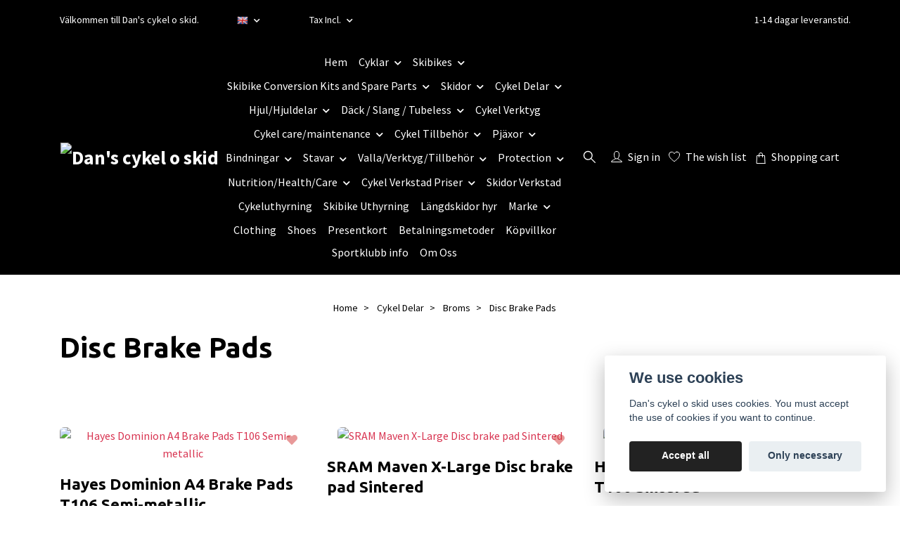

--- FILE ---
content_type: text/html; charset=utf-8
request_url: https://danscykeloskid.com/en/delar/broms/disc-brake-pads
body_size: 28875
content:
<!DOCTYPE html>
<html class="no-javascript" lang="en">
<head><script>var fbPixelEventId = Math.floor(Math.random() * 9000000000) + 1000000000;</script>
<link rel="alternate" href="https://danscykeloskid.com/delar/broms/disc-brake-pads" hreflang="sv" />
<link rel="alternate" href="https://danscykeloskid.com/en/delar/broms/disc-brake-pads" hreflang="en" />
<meta property="ix:host" content="cdn.quickbutik.com/images"><meta http-equiv="Content-Type" content="text/html; charset=utf-8">
<title>Disc Brake Pads - Broms - Cykel Delar - Dan&#039;s cykel o skid</title>
<meta name="author" content="Quickbutik">
<meta name="description" content="Disc Brake Pads - Broms - Cykel Delar - Dan&#039;s cykel o skid">
<meta property="og:description" content="Disc Brake Pads - Broms - Cykel Delar - Dan&#039;s cykel o skid">
<meta property="og:title" content="Disc Brake Pads - Broms - Cykel Delar - Dan&#039;s cykel o skid">
<meta property="og:url" content="https://danscykeloskid.com/en/delar/broms/disc-brake-pads">
<meta property="og:site_name" content="Dan&#039;s cykel o skid">
<meta property="og:type" content="website">
<meta property="og:image" content="">
<meta property="twitter:card" content="summary">
<meta property="twitter:title" content="Dan&#039;s cykel o skid">
<meta property="twitter:description" content="Disc Brake Pads - Broms - Cykel Delar - Dan&#039;s cykel o skid">
<meta property="twitter:image" content="">
<meta name="viewport" content="width=device-width, initial-scale=1, maximum-scale=1">
<link rel="preconnect" href="https://fonts.gstatic.com" crossorigin>
<script>document.documentElement.classList.remove('no-javascript');</script><!-- Vendor Assets --><link rel="stylesheet" href="https://use.fontawesome.com/releases/v5.15.4/css/all.css">
<link href="https://storage.quickbutik.com/templates/nova/css/assets.min.css?51733" rel="stylesheet">
<!-- Theme Stylesheet --><link href="https://storage.quickbutik.com/templates/nova/css/theme-main.css?51733" rel="stylesheet">
<link href="https://storage.quickbutik.com/stores/12236P/templates/nova-defined/css/theme-sub.css?51733" rel="stylesheet">
<link href="https://storage.quickbutik.com/stores/12236P/templates/nova-defined/css/custom.css?51733" rel="stylesheet">
<!-- Google Fonts --><link href="//fonts.googleapis.com/css?family=Source+Sans+Pro:400,700%7CUbuntu:400,700" rel="stylesheet" type="text/css"  media="all" /><!-- Favicon--><link rel="icon" type="image/png" href="https://cdn.quickbutik.com/images/12236P/templates/nova-defined/assets/favicon.png?s=51733&auto=format">
<link rel="canonical" href="https://danscykeloskid.com/en/delar/broms/disc-brake-pads">
<!-- Tweaks for older IEs--><!--[if lt IE 9]>
      <script src="https://oss.maxcdn.com/html5shiv/3.7.3/html5shiv.min.js"></script>
      <script src="https://oss.maxcdn.com/respond/1.4.2/respond.min.js"></script
    ><![endif]--><script src="https://cdnjs.cloudflare.com/ajax/libs/imgix.js/4.0.0/imgix.min.js" integrity="sha512-SlmYBg9gVVpgcGsP+pIUgFnogdw1rs1L8x+OO3aFXeZdYgTYlFlyBV9hTebE6OgqCTDEjfdUEhcuWBsZ8LWOZA==" crossorigin="anonymous" referrerpolicy="no-referrer"></script><meta property="ix:useHttps" content="true">
<style>.hide { display: none; }</style>
<script type="text/javascript" defer>document.addEventListener('DOMContentLoaded', () => {
    document.body.setAttribute('data-qb-page', 'list');
});</script><script src="/assets/shopassets/cookieconsent/cookieconsent.js?v=230"></script>
<style>
    :root {
        --cc-btn-primary-bg: #222222 !important;
        --cc-btn-primary-text: #fff !important;
        --cc-btn-primary-hover-bg: #222222 !important;
        --cc-btn-primary-hover-text: #fff !important;
    }
</style>
<style>
    html.force--consent,
    html.force--consent body{
        height: auto!important;
        width: 100vw!important;
    }
</style>

    <script type="text/javascript">
    var qb_cookieconsent = initCookieConsent();
    var qb_cookieconsent_blocks = [{"title":"We use cookies","description":"Dan's cykel o skid uses cookies. You must accept the use of cookies if you want to continue."},{"title":"Necessary cookies *","description":"These cookies are necessary for the store to function properly and cannot be turned off. They are used in order for functionality such as the shopping cart and creating an account to work properly.","toggle":{"value":"basic","enabled":true,"readonly":true}},{"title":"Analytics and performance","description":"These cookies allow us to count visits and traffic as well as analyse for example which pages are most popular and how visitors use our website. This enables us to improve the site further. All information collected through these cookies is anonymous. If you do not allow these cookies, we cannot give you a personalized experience.","toggle":{"value":"analytics","enabled":false,"readonly":false},"cookie_table":[{"col1":"_ga","col2":"google.com","col3":"2 years","col4":"Google Analytics"},{"col1":"_gat","col2":"google.com","col3":"1 minute","col4":"Google Analytics"},{"col1":"_gid","col2":"google.com","col3":"1 day","col4":"Google Analytics"}]},{"title":"Marketing","description":"These cookies are set via our website by our advertising partners in order to create a profile of your interests and display relevant ads on this and other websites. They do not directly store personal information but can identify your browser and internet device. If you do not allow these cookies, you will see less targeted advertising.","toggle":{"value":"marketing","enabled":false,"readonly":false}}];
</script>
    <!-- Google Analytics 4 -->
    <script async src="https://www.googletagmanager.com/gtag/js?id=G-9RM0LDELK9"></script>
    <script>
        window.dataLayer = window.dataLayer || [];
        function gtag(){dataLayer.push(arguments);}

        gtag('consent', 'default', {
            'analytics_storage': 'denied',
            'ad_storage': 'denied',
            'ad_user_data': 'denied',
            'ad_personalization': 'denied',
            'wait_for_update': 500,
        });

        const getConsentForCategory = (category) => (typeof qb_cookieconsent == 'undefined' || qb_cookieconsent.allowedCategory(category)) ? 'granted' : 'denied';

        if (typeof qb_cookieconsent == 'undefined' || qb_cookieconsent.allowedCategory('analytics') || qb_cookieconsent.allowedCategory('marketing')) {
            const analyticsConsent = getConsentForCategory('analytics');
            const marketingConsent = getConsentForCategory('marketing');

            gtag('consent', 'update', {
                'analytics_storage': analyticsConsent,
                'ad_storage': marketingConsent,
                'ad_user_data': marketingConsent,
                'ad_personalization': marketingConsent,
            });
        }

        // Handle consent updates for GA4
        document.addEventListener('QB_CookieConsentAccepted', function(event) {
            const cookie = qbGetEvent(event).cookie;
            const getConsentLevel = (level) => (cookie && cookie.level && cookie.level.includes(level)) ? 'granted' : 'denied';

            gtag('consent', 'update', {
                'analytics_storage': getConsentLevel('analytics'),
                'ad_storage': getConsentLevel('marketing'),
                'ad_user_data': getConsentLevel('marketing'),
                'ad_personalization': getConsentLevel('marketing'),
            });
        });

        gtag('js', new Date());
        gtag('config', 'G-9RM0LDELK9', { 'allow_enhanced_conversions' : true } );
gtag('event', 'view_item_list', JSON.parse('{"item_list_name":"Disc Brake Pads","items":[{"item_id":"2521"},{"item_id":"2527"},{"item_id":"2520"},{"item_id":"2506"},{"item_id":"2486"},{"item_id":"2415"},{"item_id":"2414"},{"item_id":"2413"},{"item_id":"2369"},{"item_id":"1466"},{"item_id":"1465"},{"item_id":"1453"},{"item_id":"1216"},{"item_id":"1215"},{"item_id":"1186"},{"item_id":"1150"},{"item_id":"616"},{"item_id":"613"},{"item_id":"612"},{"item_id":"611"},{"item_id":"610"},{"item_id":"609"},{"item_id":"602"},{"item_id":"601"},{"item_id":"600"},{"item_id":"307"},{"item_id":"306"},{"item_id":"304"},{"item_id":"877"},{"item_id":"845"},{"item_id":"615"},{"item_id":"629"},{"item_id":"622"},{"item_id":"621"},{"item_id":"620"},{"item_id":"619"},{"item_id":"618"},{"item_id":"617"},{"item_id":"844"},{"item_id":"1063"}]}'));

        const gaClientIdPromise = new Promise(resolve => {
            gtag('get', 'G-9RM0LDELK9', 'client_id', resolve);
        });
        const gaSessionIdPromise = new Promise(resolve => {
            gtag('get', 'G-9RM0LDELK9', 'session_id', resolve);
        });

        Promise.all([gaClientIdPromise, gaSessionIdPromise]).then(([gaClientId, gaSessionId]) => {
            var checkoutButton = document.querySelector("a[href='/en/cart/index']");
            if (checkoutButton) {
                checkoutButton.onclick = function() {
                    var query = new URLSearchParams({
                        ...(typeof qb_cookieconsent == 'undefined' || qb_cookieconsent.allowedCategory('analytics') ? {
                            gaClientId,
                            gaSessionId,
                        } : {}),
                        consentCategories: [
                            ...(typeof qb_cookieconsent == 'undefined' || qb_cookieconsent.allowedCategory('analytics')) ? ['analytics'] : [],
                            ...(typeof qb_cookieconsent == 'undefined' || qb_cookieconsent.allowedCategory('marketing')) ? ['marketing'] : [],
                        ],
                    });
                    this.setAttribute("href", "/en/cart/index?" + query.toString());
                };
            }
        });
    </script>
    <!-- End Google Analytics 4 --></head>
<body>
 
    <header class="header">
<!-- Section: Top Bar-->
<div data-qb-area="top" data-qb-element="" class="top-bar py-1  text-sm">
  <div class="container">
    <div class="row align-items-center top-bar-height">
      <div class="col-12 col-lg-auto">

        <ul class="row mb-0 justify-content-center justify-content-lg-start list-unstyled">
          <li class="list-inline-item col-auto text-center text-lg-left d-none d-sm-flex">
            <span data-qb-element="top_left_text">Välkommen till Dan&#039;s cykel o skid.</span>
          </li>

          <!-- Component: Language Dropdown-->
          <li class="list-inline-item col-auto">
            <div class="dropdown px-3">
              <a id="langsDropdown" href="#" data-toggle="dropdown" data-display="static" aria-haspopup="true"
                aria-expanded="false" class="dropdown-toggle topbar-link">
                <img class="svg-icon navbar-icon w-auto" src="/assets/shopassets/flags/24/en.png" alt="English" />
              </a>

              <div aria-labelledby="langsDropdown" class="dropdown-menu dropdown-menu-left">
                <a href="https://danscykeloskid.com/delar/broms/disc-brake-pads" class="dropdown-item">
                  <img class="svg-icon navbar-icon w-auto" src="/assets/shopassets/flags/24/sv.png"
                    alt="sv Flag" />
                  Svenska
                </a>
                <a href="https://danscykeloskid.com/en/delar/broms/disc-brake-pads" class="dropdown-item">
                  <img class="svg-icon navbar-icon w-auto" src="/assets/shopassets/flags/24/en.png"
                    alt="en Flag" />
                  English
                </a>
              </div>

            </div>
          </li>

          <!-- Component: Tax Dropdown-->
          <li class="col-auto">
            <div class="dropdown px-3">
              <a id="taxDropdown" href="#" data-toggle="dropdown" data-display="static" aria-haspopup="true"
                aria-expanded="false" class="dropdown-toggle topbar-link">
                Tax Incl.
              </a>

              <div aria-labelledby="taxDropdown" class="dropdown-menu dropdown-menu-left">
                <a class="taxlink dropdown-item" title="Prices is excluding tax. Click to toggle"
                  href="?tax-reverse">
                  Tax Excl.
                </a>
              </div>

            </div>
          </li>


          <!-- Currency Dropdown-->

        </ul>

      </div>
      
      
      <!-- Component: Top information -->
      <div class="mt-2 mt-lg-0 col-12 col-lg d-none d-sm-flex text-center text-lg-right px-0">
        <span data-qb-element="top_right_text" class="w-100"> 1-14 dagar leveranstid.</span>
      </div>

    </div>
  </div>
</div>
<!-- /Section: Top Bar -->

<!-- Section: Header variant -->
<!-- Section: Main Header -->
<nav
  data-qb-area="header" data-qb-element=""
  class="navbar-expand-lg navbar-position navbar-light py-0 header-bgcolor fixed-mobile" style="background-color: #000000 !important;">
  <div class="container">
    <div class="row">
      <div class="navbar col-12 justify-content-between py-0">
        <div class="list-inline-item order-0 d-lg-none col p-0">
          <a href="#" data-toggle="modal" data-target="#sidebarLeft" class="color-text-base header-textcolor">
            <svg class="svg-icon navbar-icon header-textcolor mainmenu-icon">
              <use xlink:href="#menu-hamburger-1"></use>
            </svg>
          </a>
        </div>
        
        <div class="col col-6 col-lg-auto m-0 p-0 order-1 order-lg-2 text-center">
          <a data-qb-element="use_logo" href="https://danscykeloskid.com/en" title="Dan&#039;s cykel o skid"
            class="navbar-brand text-center text-md-left py-2 px-0">
            
            <img alt="Dan&#039;s cykel o skid" class="img-fluid img-logo" srcset="https://cdn.quickbutik.com/images/12236P/templates/nova-defined/assets/logo.png?s=51733&auto=format&dpr=1 1x, https://cdn.quickbutik.com/images/12236P/templates/nova-defined/assets/logo.png?s=51733&auto=format&dpr=2 2x, https://cdn.quickbutik.com/images/12236P/templates/nova-defined/assets/logo.png?s=51733&auto=format&dpr=3 3x" src="https://cdn.quickbutik.com/images/12236P/templates/nova-defined/assets/logo.png?s=51733&auto=format">
          </a>
        </div>
        
        <ul class="order-2 col navbar-bg mainmenu_font_size d-none d-lg-block navbar-nav d-none d-lg-flex mt-lg-0 py-3 flex-wrap justify-content-center px-0 lh-1-5">
      <li class="nav-item ">
        <a href="/en" title="Hem" class="nav-link pl-0 ">Hem</a>
      </li>
      <li class="nav-item has-dropdown position-relative   on-hover ">
        <a href="/en/products" aria-haspopup="true" aria-expanded="false" class="nav-link dropdown-toggle pl-0">Cyklar</a>
        
        <ul class="dropdown-menu dropdown-menu-first" aria-labelledby="firstmenu">

          <li><a class="dropdown-item " href="/en/products/ex-demo">Ex-Demo / Team bikes</a></li>


          <li><a class="dropdown-item " href="/en/products/yeti-cyklar-och-ramar">Yeti Cyklar och Ramar</a></li>


          <li><a class="dropdown-item " href="/en/products/ibis-cyklar-och-ramar">Ibis cyklar och Ramar</a></li>


          <li><a class="dropdown-item " href="/en/products/98-megamo">Megamo</a></li>

          <li class="dropdown-submenu on-hover position-relative d-flex justify-content-center align-items-center
          dropdown-list__item ">
            <div class="d-flex align-items-center w-100 dropdown-list__content">
              <a href="/en/products/69-dd" aria-expanded="false" class="dropdown-item ">DD</a>
              <i id="categoryDropdown197" role="button" data-toggle="dropdown" aria-haspopup="true" aria-expanded="false" data-display="static" class="dropdown-toggle dropdown-btn pr-3 pl-2 cursor-pointer"></i>
            </div>

            <ul aria-labelledby="categoryDropdown197"
              class="dropdown-menu dropdown-menu-alignright
              dropdown-list__sub-menu ">

              
                <li><a href="/en/products/69-dd/ddmountain" class=" dropdown-item">Mountain</a></li>
              

              
                <li><a href="/en/products/69-dd/pre-order" class=" dropdown-item">Pre-Order</a></li>
              

              
                <li><a href="/en/products/69-dd/ddframes" class=" dropdown-item">Frames</a></li>
              

              
                <li><a href="/en/products/69-dd/ddbarn" class=" dropdown-item">Barn</a></li>
              
            </ul>
          </li>



          <li><a class="dropdown-item " href="/en/products/82-sjosala">Sjösala</a></li>

          <li class="dropdown-submenu on-hover position-relative d-flex justify-content-center align-items-center
          dropdown-list__item ">
            <div class="d-flex align-items-center w-100 dropdown-list__content">
              <a href="/en/products/46-marin" aria-expanded="false" class="dropdown-item ">Marin</a>
              <i id="categoryDropdown133" role="button" data-toggle="dropdown" aria-haspopup="true" aria-expanded="false" data-display="static" class="dropdown-toggle dropdown-btn pr-3 pl-2 cursor-pointer"></i>
            </div>

            <ul aria-labelledby="categoryDropdown133"
              class="dropdown-menu dropdown-menu-alignright
              dropdown-list__sub-menu ">

              
                <li><a href="/en/products/46-marin/23-mountain" class=" dropdown-item">Mountain</a></li>
              

              
                <li><a href="/en/products/46-marin/26-barn" class=" dropdown-item">Barn</a></li>
              

              
                <li><a href="/en/products/46-marin/fitnesstransit" class=" dropdown-item">Fitness/Transit</a></li>
              
            </ul>
          </li>



        </ul>
      </li>
      <li class="nav-item has-dropdown position-relative   on-hover ">
        <a href="/en/skibikes" aria-haspopup="true" aria-expanded="false" class="nav-link dropdown-toggle pl-0">Skibikes</a>
        
        <ul class="dropdown-menu dropdown-menu-first" aria-labelledby="firstmenu">

          <li><a class="dropdown-item " href="/en/skibikes/25-sledgehammer">Sledgehammer</a></li>


        </ul>
      </li>
      <li class="nav-item has-dropdown position-relative   on-hover ">
        <a href="/en/ski-bike-conversion-kits" aria-haspopup="true" aria-expanded="false" class="nav-link dropdown-toggle pl-0">Skibike Conversion Kits and Spare Parts</a>
        
        <ul class="dropdown-menu dropdown-menu-first" aria-labelledby="firstmenu">
          <li class="dropdown-submenu on-hover position-relative d-flex justify-content-center align-items-center
          dropdown-list__item ">
            <div class="d-flex align-items-center w-100 dropdown-list__content">
              <a href="/en/ski-bike-conversion-kits/conversion-kits" aria-expanded="false" class="dropdown-item ">Conversion Kits</a>
              <i id="categoryDropdown252" role="button" data-toggle="dropdown" aria-haspopup="true" aria-expanded="false" data-display="static" class="dropdown-toggle dropdown-btn pr-3 pl-2 cursor-pointer"></i>
            </div>

            <ul aria-labelledby="categoryDropdown252"
              class="dropdown-menu dropdown-menu-alignright
              dropdown-list__sub-menu ">

              
                <li><a href="/en/ski-bike-conversion-kits/94-sledgehammer" class=" dropdown-item">Sledgehammer</a></li>
              

              
                <li><a href="/en/ski-bike-conversion-kits/conversion-kits/18-dd" class=" dropdown-item">DD</a></li>
              
            </ul>
          </li>


          <li class="dropdown-submenu on-hover position-relative d-flex justify-content-center align-items-center
          dropdown-list__item ">
            <div class="d-flex align-items-center w-100 dropdown-list__content">
              <a href="/en/ski-bike-conversion-kits/skis" aria-expanded="false" class="dropdown-item ">Skis</a>
              <i id="categoryDropdown253" role="button" data-toggle="dropdown" aria-haspopup="true" aria-expanded="false" data-display="static" class="dropdown-toggle dropdown-btn pr-3 pl-2 cursor-pointer"></i>
            </div>

            <ul aria-labelledby="categoryDropdown253"
              class="dropdown-menu dropdown-menu-alignright
              dropdown-list__sub-menu ">

              
                <li><a href="/en/ski-bike-conversion-kits/skis/16-sledgehammer" class=" dropdown-item">Sledgehammer</a></li>
              

              
                <li><a href="/en/ski-bike-conversion-kits/skis/67-k2" class=" dropdown-item">K2</a></li>
              
            </ul>
          </li>



        </ul>
      </li>
      <li class="nav-item has-dropdown position-relative   on-hover ">
        <a href="/en/skidor" aria-haspopup="true" aria-expanded="false" class="nav-link dropdown-toggle pl-0">Skidor</a>
        
        <ul class="dropdown-menu dropdown-menu-first" aria-labelledby="firstmenu">
          <li class="dropdown-submenu on-hover position-relative d-flex justify-content-center align-items-center
          dropdown-list__item ">
            <div class="d-flex align-items-center w-100 dropdown-list__content">
              <a href="/en/skidor/39-fischer" aria-expanded="false" class="dropdown-item ">Fischer</a>
              <i id="categoryDropdown36" role="button" data-toggle="dropdown" aria-haspopup="true" aria-expanded="false" data-display="static" class="dropdown-toggle dropdown-btn pr-3 pl-2 cursor-pointer"></i>
            </div>

            <ul aria-labelledby="categoryDropdown36"
              class="dropdown-menu dropdown-menu-alignright
              dropdown-list__sub-menu ">

              
                <li><a href="/en/skidor/39-fischer/fischerclassic" class=" dropdown-item">Classic</a></li>
              

              
                <li><a href="/en/skidor/39-fischer/fischerskate" class=" dropdown-item">Skate</a></li>
              
            </ul>
          </li>



          <li><a class="dropdown-item " href="/en/skidor/barnskidor">Barn</a></li>

          <li class="dropdown-submenu on-hover position-relative d-flex justify-content-center align-items-center
          dropdown-list__item ">
            <div class="d-flex align-items-center w-100 dropdown-list__content">
              <a href="/en/skidor/66-alpina" aria-expanded="false" class="dropdown-item ">Alpina</a>
              <i id="categoryDropdown109" role="button" data-toggle="dropdown" aria-haspopup="true" aria-expanded="false" data-display="static" class="dropdown-toggle dropdown-btn pr-3 pl-2 cursor-pointer"></i>
            </div>

            <ul aria-labelledby="categoryDropdown109"
              class="dropdown-menu dropdown-menu-alignright
              dropdown-list__sub-menu ">

              
                <li><a href="/en/skidor/66-alpina/tur-back-country" class=" dropdown-item">Tur / Back Country</a></li>
              
            </ul>
          </li>



          <li><a class="dropdown-item " href="/en/skidor/k2">K2</a></li>


        </ul>
      </li>
      <li class="nav-item has-dropdown position-relative   on-hover ">
        <a href="/en/delar" aria-haspopup="true" aria-expanded="false" class="nav-link dropdown-toggle pl-0">Cykel Delar</a>
        
        <ul class="dropdown-menu dropdown-menu-first" aria-labelledby="firstmenu">

          <li><a class="dropdown-item " href="/en/delar/saddle">Saddle</a></li>


          <li><a class="dropdown-item " href="/en/delar/bearings">Bearings</a></li>


          <li><a class="dropdown-item " href="/en/delar/chainguides-bashguards">Chainguides / Bashguards</a></li>


          <li><a class="dropdown-item " href="/en/delar/axles">Axles</a></li>

          <li class="dropdown-submenu on-hover position-relative d-flex justify-content-center align-items-center
          dropdown-list__item ">
            <div class="d-flex align-items-center w-100 dropdown-list__content">
              <a href="/en/delar/frame-spares" aria-expanded="false" class="dropdown-item ">Frame Spares</a>
              <i id="categoryDropdown128" role="button" data-toggle="dropdown" aria-haspopup="true" aria-expanded="false" data-display="static" class="dropdown-toggle dropdown-btn pr-3 pl-2 cursor-pointer"></i>
            </div>

            <ul aria-labelledby="categoryDropdown128"
              class="dropdown-menu dropdown-menu-alignright
              dropdown-list__sub-menu ">

              
                <li><a href="/en/delar/derailleur-hangers" class=" dropdown-item">Derailleur Hangers</a></li>
              

              
                <li><a href="/en/delar/frame-spares/rear-triangles-seat-chainstays" class=" dropdown-item">Rear triangles, seat / chainstays</a></li>
              
            </ul>
          </li>



          <li><a class="dropdown-item " href="/en/delar/cables">Vajrar &amp; höljen</a></li>


          <li><a class="dropdown-item " href="/en/delar/vevlager">Vevlager</a></li>


          <li><a class="dropdown-item " href="/en/delar/styrlager">Styrlager</a></li>

          <li class="dropdown-submenu on-hover position-relative d-flex justify-content-center align-items-center
          dropdown-list__item ">
            <div class="d-flex align-items-center w-100 dropdown-list__content">
              <a href="/en/delar/cockpit" aria-expanded="false" class="dropdown-item ">Cockpit</a>
              <i id="categoryDropdown120" role="button" data-toggle="dropdown" aria-haspopup="true" aria-expanded="false" data-display="static" class="dropdown-toggle dropdown-btn pr-3 pl-2 cursor-pointer"></i>
            </div>

            <ul aria-labelledby="categoryDropdown120"
              class="dropdown-menu dropdown-menu-alignright
              dropdown-list__sub-menu ">

              
                <li><a href="/en/delar/cockpit/seatpost-clamp" class=" dropdown-item">Seatpost Clamp</a></li>
              

              
                <li><a href="/en/delar/cockpit/styre" class=" dropdown-item">Styre</a></li>
              

              
                <li><a href="/en/delar/cockpit/dropper-remotes" class=" dropdown-item">Dropper Remotes</a></li>
              

              
                <li><a href="/en/delar/cockpit/hand-guards" class=" dropdown-item">Hand Guards</a></li>
              

              
                <li><a href="/en/delar/cockpit/grips" class=" dropdown-item">Grips</a></li>
              

              
                <li><a href="/en/delar/cockpit/stems" class=" dropdown-item">Stems</a></li>
              

              
                <li><a href="/en/delar/cockpit/seatposts" class=" dropdown-item">Seatposts</a></li>
              

              
                <li><a href="/en/delar/cockpit/bartape" class=" dropdown-item">Bartape</a></li>
              
            </ul>
          </li>


          <li class="dropdown-submenu on-hover position-relative d-flex justify-content-center align-items-center
          dropdown-list__item ">
            <div class="d-flex align-items-center w-100 dropdown-list__content">
              <a href="/en/delar/broms" aria-expanded="false" class="dropdown-item active">Broms</a>
              <i id="categoryDropdown65" role="button" data-toggle="dropdown" aria-haspopup="true" aria-expanded="false" data-display="static" class="dropdown-toggle dropdown-btn pr-3 pl-2 cursor-pointer"></i>
            </div>

            <ul aria-labelledby="categoryDropdown65"
              class="dropdown-menu dropdown-menu-alignright
              dropdown-list__sub-menu ">

              
                <li><a href="/en/delar/broms/disc-brake-pads" class="active dropdown-item">Disc Brake Pads</a></li>
              

              
                <li><a href="/en/delar/broms/disc-brake-rotors" class=" dropdown-item">Disc Brake Rotors</a></li>
              

              
                <li><a href="/en/delar/broms/disc-brake-sets" class=" dropdown-item">Disc Brake Sets</a></li>
              

              
                <li><a href="/en/delar/broms/bracketsadapters" class=" dropdown-item">Brackets/Adapters</a></li>
              

              
                <li><a href="/en/delar/broms/rim-brake-parts" class=" dropdown-item">Rim Brake Parts</a></li>
              

              
                <li><a href="/en/delar/broms/brake-levers" class=" dropdown-item">Brake Levers</a></li>
              

              
                <li><a href="/en/delar/broms/roller-brake-parts" class=" dropdown-item">Roller brake parts</a></li>
              

              
                <li><a href="/en/delar/broms/disc-brake-spare-parts" class=" dropdown-item">Disc Brake Spare Parts</a></li>
              
            </ul>
          </li>


          <li class="dropdown-submenu on-hover position-relative d-flex justify-content-center align-items-center
          dropdown-list__item ">
            <div class="d-flex align-items-center w-100 dropdown-list__content">
              <a href="/en/delar/suspension" aria-expanded="false" class="dropdown-item ">Suspension</a>
              <i id="categoryDropdown67" role="button" data-toggle="dropdown" aria-haspopup="true" aria-expanded="false" data-display="static" class="dropdown-toggle dropdown-btn pr-3 pl-2 cursor-pointer"></i>
            </div>

            <ul aria-labelledby="categoryDropdown67"
              class="dropdown-menu dropdown-menu-alignright
              dropdown-list__sub-menu ">

              
                <li><a href="/en/delar/suspension/forks-shocks" class=" dropdown-item">Forks / Shocks</a></li>
              

              
                <li><a href="/en/delar/suspension/service-kits" class=" dropdown-item">Service Kits</a></li>
              

              
                <li><a href="/en/delar/suspension/miscellaneous" class=" dropdown-item">Miscellaneous</a></li>
              
            </ul>
          </li>


          <li class="dropdown-submenu on-hover position-relative d-flex justify-content-center align-items-center
          dropdown-list__item ">
            <div class="d-flex align-items-center w-100 dropdown-list__content">
              <a href="/en/delar/drevdrevtillbehor" aria-expanded="false" class="dropdown-item ">Drev/Drevtillbehör</a>
              <i id="categoryDropdown50" role="button" data-toggle="dropdown" aria-haspopup="true" aria-expanded="false" data-display="static" class="dropdown-toggle dropdown-btn pr-3 pl-2 cursor-pointer"></i>
            </div>

            <ul aria-labelledby="categoryDropdown50"
              class="dropdown-menu dropdown-menu-alignright
              dropdown-list__sub-menu ">

              
                <li><a href="/en/delar/drevdrevtillbehor/chainrings" class=" dropdown-item">Chainrings</a></li>
              

              
                <li><a href="/en/delar/drevdrevtillbehor/crank-parts" class=" dropdown-item">Crank parts</a></li>
              

              
                <li><a href="/en/delar/drevdrevtillbehor/groupsets" class=" dropdown-item">Groupsets</a></li>
              

              
                <li><a href="/en/delar/drevdrevtillbehor/cassettes" class=" dropdown-item">Cassettes</a></li>
              

              
                <li><a href="/en/delar/drevdrevtillbehor/derailleurs" class=" dropdown-item">Derailleurs</a></li>
              

              
                <li><a href="/en/delar/drevdrevtillbehor/chains" class=" dropdown-item">Chains</a></li>
              

              
                <li><a href="/en/delar/drevdrevtillbehor/cranks" class=" dropdown-item">Cranks</a></li>
              

              
                <li><a href="/en/delar/drevdrevtillbehor/bottom-brackets" class=" dropdown-item">Bottom Brackets</a></li>
              

              
                <li><a href="/en/delar/drevdrevtillbehor/freehubs" class=" dropdown-item">Freehubs</a></li>
              

              
                <li><a href="/en/delar/drevdrevtillbehor/delar" class=" dropdown-item">Delar</a></li>
              

              
                <li><a href="/en/delar/drevdrevtillbehor/shifters" class=" dropdown-item">Shifters</a></li>
              

              
                <li><a href="/en/delar/drevdrevtillbehor/nexus" class=" dropdown-item">Nexus</a></li>
              
            </ul>
          </li>



          <li><a class="dropdown-item " href="/en/pedaler">Pedaler</a></li>


        </ul>
      </li>
      <li class="nav-item has-dropdown position-relative   on-hover ">
        <a href="/en/hjulhjuldelar" aria-haspopup="true" aria-expanded="false" class="nav-link dropdown-toggle pl-0">Hjul/Hjuldelar</a>
        
        <ul class="dropdown-menu dropdown-menu-first" aria-labelledby="firstmenu">

          <li><a class="dropdown-item " href="/en/hjulhjuldelar/wheels">Wheels</a></li>


          <li><a class="dropdown-item " href="/en/hjulhjuldelar/navdelar">Navdelar</a></li>


          <li><a class="dropdown-item " href="/en/hjulhjuldelar/hubs">Hubs</a></li>


          <li><a class="dropdown-item " href="/en/hjulhjuldelar/freehubs">Freehubs</a></li>


          <li><a class="dropdown-item " href="/en/hjulhjuldelar/axles">Axles</a></li>


        </ul>
      </li>
      <li class="nav-item has-dropdown position-relative   on-hover ">
        <a href="/en/dack-slang-tubeless" aria-haspopup="true" aria-expanded="false" class="nav-link dropdown-toggle pl-0">Däck / Slang / Tubeless</a>
        
        <ul class="dropdown-menu dropdown-menu-first" aria-labelledby="firstmenu">

          <li><a class="dropdown-item " href="/en/dack-slang-tubeless/dack">Däck</a></li>


          <li><a class="dropdown-item " href="/en/dack-slang-tubeless/dubbdack">Dubbdäck</a></li>


          <li><a class="dropdown-item " href="/en/dack-slang-tubeless/inserts">Inserts</a></li>


          <li><a class="dropdown-item " href="/en/dack-slang-tubeless/rim-tape-rim-bands">Rim tape / Rim bands</a></li>


          <li><a class="dropdown-item " href="/en/dack-slang-tubeless/slang">Slang</a></li>


          <li><a class="dropdown-item " href="/en/dack-slang-tubeless/tubeless">Tubeless</a></li>


        </ul>
      </li>
      <li class="nav-item ">
        <a href="/en/verktyg" title="Cykel Verktyg" class="nav-link pl-0 ">Cykel Verktyg</a>
      </li>
      <li class="nav-item has-dropdown position-relative   on-hover ">
        <a href="/en/cykel-care-maintenance" aria-haspopup="true" aria-expanded="false" class="nav-link dropdown-toggle pl-0">Cykel care/maintenance</a>
        
        <ul class="dropdown-menu dropdown-menu-first" aria-labelledby="firstmenu">

          <li><a class="dropdown-item " href="/en/cykel-care-maintenance/suspension-fluids-lubricants">Suspension Fluids / Lubricants</a></li>


          <li><a class="dropdown-item " href="/en/cykel-care-maintenance/brake-fluids-lubricants">Brake Fluids / Lubricants</a></li>


          <li><a class="dropdown-item " href="/en/cykel-care-maintenance/cleaning">Cleaning</a></li>


          <li><a class="dropdown-item " href="/en/cykel-care-maintenance/chain-lubes">Chain Lubes</a></li>


          <li><a class="dropdown-item " href="/en/cykel-care-maintenance/hub-care">Hub Care</a></li>


          <li><a class="dropdown-item " href="/en/cykel-care-maintenance/aerosols-sprays">Aerosols / Sprays</a></li>


          <li><a class="dropdown-item " href="/en/cykel-care-maintenance/grease">Grease / Oil</a></li>


          <li><a class="dropdown-item " href="/en/cykel-care-maintenance/tire-tube-tubeless-co2">Tire / Tube / Tubeless / CO2</a></li>


        </ul>
      </li>
      <li class="nav-item has-dropdown position-relative   on-hover ">
        <a href="/en/cykel-tillbehor" aria-haspopup="true" aria-expanded="false" class="nav-link dropdown-toggle pl-0">Cykel Tillbehör</a>
        
        <ul class="dropdown-menu dropdown-menu-first" aria-labelledby="firstmenu">

          <li><a class="dropdown-item " href="/en/cykel-tillbehor/miscellaneous">Miscellaneous</a></li>


          <li><a class="dropdown-item " href="/en/cykel-tillbehor/bike-bags">Bike bags</a></li>


          <li><a class="dropdown-item " href="/en/cykel-tillbehor/skarmar">Skärmar</a></li>


          <li><a class="dropdown-item " href="/en/cykel-tillbehor/cykelstod">Cykelstöd</a></li>


          <li><a class="dropdown-item " href="/en/cykel-tillbehor/monterings-delar/ringklocka">Ringklocka</a></li>


          <li><a class="dropdown-item " href="/en/cykel-tillbehor/drink-bottles">Drink Bottles and Cages</a></li>


          <li><a class="dropdown-item " href="/en/cykel-tillbehor/locks">Locks</a></li>


          <li><a class="dropdown-item " href="/en/cykel-tillbehor/lampor">Lampor</a></li>


          <li><a class="dropdown-item " href="/en/cykel-tillbehor/datorsensormonitor">Dator/Sensor/Monitor</a></li>


          <li><a class="dropdown-item " href="/en/cykel-tillbehor/trainerstrainertillbehor">Trainers/Trainertillbehör</a></li>


        </ul>
      </li>
      <li class="nav-item has-dropdown position-relative   on-hover ">
        <a href="/en/pjaxor" aria-haspopup="true" aria-expanded="false" class="nav-link dropdown-toggle pl-0">Pjäxor</a>
        
        <ul class="dropdown-menu dropdown-menu-first" aria-labelledby="firstmenu">

          <li><a class="dropdown-item " href="/en/pjaxor/alpina">Alpina</a></li>


          <li><a class="dropdown-item " href="/en/pjaxor/fischerpjaxor">Fischer</a></li>


        </ul>
      </li>
      <li class="nav-item has-dropdown position-relative   on-hover ">
        <a href="/en/bindningar" aria-haspopup="true" aria-expanded="false" class="nav-link dropdown-toggle pl-0">Bindningar</a>
        
        <ul class="dropdown-menu dropdown-menu-first" aria-labelledby="firstmenu">

          <li><a class="dropdown-item " href="/en/bindningar/fischerbinding">Fischer</a></li>


          <li><a class="dropdown-item " href="/en/bindningar/rottefella">Rottefella</a></li>


        </ul>
      </li>
      <li class="nav-item has-dropdown position-relative   on-hover ">
        <a href="/en/stavar" aria-haspopup="true" aria-expanded="false" class="nav-link dropdown-toggle pl-0">Stavar</a>
        
        <ul class="dropdown-menu dropdown-menu-first" aria-labelledby="firstmenu">

          <li><a class="dropdown-item " href="/en/stavar/one-way">One Way</a></li>


          <li><a class="dropdown-item " href="/en/stavar/rex">Rex</a></li>


          <li><a class="dropdown-item " href="/en/stavar/fischerstavar">Fischer</a></li>


          <li><a class="dropdown-item " href="/en/stavar/komperdell">Komperdell</a></li>


          <li><a class="dropdown-item " href="/en/stavar/swix">Swix</a></li>


        </ul>
      </li>
      <li class="nav-item has-dropdown position-relative   on-hover ">
        <a href="/en/valla-och-tillbehor" aria-haspopup="true" aria-expanded="false" class="nav-link dropdown-toggle pl-0">Valla/Verktyg/Tillbehör</a>
        
        <ul class="dropdown-menu dropdown-menu-first" aria-labelledby="firstmenu">

          <li><a class="dropdown-item " href="/en/valla-och-tillbehor/glid">Glid</a></li>


          <li><a class="dropdown-item " href="/en/valla-och-tillbehor/verktig">Verktig</a></li>


          <li><a class="dropdown-item " href="/en/valla-och-tillbehor/faste">Fäste</a></li>


          <li><a class="dropdown-item " href="/en/valla-och-tillbehor/rengoring">Rengöring</a></li>


        </ul>
      </li>
      <li class="nav-item has-dropdown position-relative   on-hover ">
        <a href="/en/protection" aria-haspopup="true" aria-expanded="false" class="nav-link dropdown-toggle pl-0">Protection</a>
        
        <ul class="dropdown-menu dropdown-menu-first" aria-labelledby="firstmenu">

          <li><a class="dropdown-item " href="/en/protection/helmets">Helmets</a></li>


          <li><a class="dropdown-item " href="/en/protection/gloves">Gloves</a></li>


          <li><a class="dropdown-item " href="/en/protection/pads">Pads</a></li>


          <li><a class="dropdown-item " href="/en/protection/glasses">Glasses</a></li>


        </ul>
      </li>
      <li class="nav-item has-dropdown position-relative   on-hover ">
        <a href="/en/nutritionhealthcare" aria-haspopup="true" aria-expanded="false" class="nav-link dropdown-toggle pl-0">Nutrition/Health/Care</a>
        
        <ul class="dropdown-menu dropdown-menu-first" aria-labelledby="firstmenu">

          <li><a class="dropdown-item " href="/en/nutritionhealthcare/gels">Gels</a></li>


        </ul>
      </li>
      <li class="nav-item has-dropdown position-relative   on-hover ">
        <a href="/en/cykel-verkstad" aria-haspopup="true" aria-expanded="false" class="nav-link dropdown-toggle pl-0">Cykel Verkstad Priser</a>
        
        <ul class="dropdown-menu dropdown-menu-first" aria-labelledby="firstmenu">

          <li><a class="dropdown-item " href="/en/sidor/sida-8">Verkstad</a></li>


        </ul>
      </li>
      <li class="nav-item ">
        <a href="/en/skidor-verkstad" title="Skidor Verkstad" class="nav-link pl-0 ">Skidor Verkstad</a>
      </li>
      <li class="nav-item ">
        <a href="/en/sidor/cykeluthyrning" title="Cykeluthyrning" class="nav-link pl-0 ">Cykeluthyrning</a>
      </li>
      <li class="nav-item ">
        <a href="/en/sidor/skibike-uthyrning" title="Skibike Uthyrning" class="nav-link pl-0 ">Skibike Uthyrning</a>
      </li>
      <li class="nav-item ">
        <a href="/en/sidor/langdskidor-hyr" title="Längdskidor hyr" class="nav-link pl-0 ">Längdskidor hyr</a>
      </li>
      <li class="nav-item has-dropdown position-relative   on-hover ">
        <a href="/en/marke" aria-haspopup="true" aria-expanded="false" class="nav-link dropdown-toggle pl-0">Marke</a>
        
        <ul class="dropdown-menu dropdown-menu-first" aria-labelledby="firstmenu">

          <li><a class="dropdown-item " href="/en/marke/nukeproof">Nukeproof</a></li>


          <li><a class="dropdown-item " href="/en/marke/ragley">Ragley</a></li>


          <li><a class="dropdown-item " href="/en/marke/felt">Felt</a></li>


          <li><a class="dropdown-item " href="/en/marke/weldtite">Weldtite</a></li>


          <li><a class="dropdown-item " href="/en/marke/sox">Sox</a></li>


          <li><a class="dropdown-item " href="/en/marke/syncros">Syncros</a></li>


          <li><a class="dropdown-item " href="/en/marke/herrmans">Herrmans</a></li>


          <li><a class="dropdown-item " href="/en/marke/axa">AXA</a></li>


          <li><a class="dropdown-item " href="/en/marke/hayes">Hayes</a></li>


          <li><a class="dropdown-item " href="/en/marke/enduro-bearings">Enduro bearings</a></li>


          <li><a class="dropdown-item " href="/en/marke/sr-suntour">SR Suntour</a></li>


          <li><a class="dropdown-item " href="/en/marke/bar-fly">Bar Fly</a></li>


          <li><a class="dropdown-item " href="/en/marke/avid">Avid</a></li>


          <li><a class="dropdown-item " href="/en/marke/f3-cycling">F3 Cycling</a></li>


          <li><a class="dropdown-item " href="/en/marke/pro">Pro</a></li>


          <li><a class="dropdown-item " href="/en/marke/crane-creek">Crane Creek</a></li>


          <li><a class="dropdown-item " href="/en/marke/manitou">Manitou</a></li>


          <li><a class="dropdown-item " href="/en/marke/selle-royal">Selle Royal</a></li>


          <li><a class="dropdown-item " href="/en/marke/oxc">OXC</a></li>


          <li><a class="dropdown-item " href="/en/marke/oxford">Oxford</a></li>


          <li><a class="dropdown-item " href="/en/marke/tubolito">Tubolito</a></li>


          <li><a class="dropdown-item " href="/en/marke/purepower">PurePower</a></li>


          <li><a class="dropdown-item " href="/en/marke/sendhit">Sendhit</a></li>


          <li><a class="dropdown-item " href="/en/marke/kmc">KMC</a></li>


          <li><a class="dropdown-item " href="/en/marke/sjosala">Sjösala</a></li>


          <li><a class="dropdown-item " href="/en/marke/rockshox">Rockshox</a></li>


          <li><a class="dropdown-item " href="/en/marke/unior">Unior</a></li>


          <li><a class="dropdown-item " href="/en/marke/sks">SKS</a></li>


          <li><a class="dropdown-item " href="/en/marke/payback">Payback</a></li>


          <li><a class="dropdown-item " href="/en/marke/met">Met</a></li>


          <li><a class="dropdown-item " href="/en/marke/stronglight">Stronglight</a></li>


          <li><a class="dropdown-item " href="/en/marke/red-cycling-products">Red cycling Products</a></li>


          <li><a class="dropdown-item " href="/en/marke/giro">Giro</a></li>


          <li><a class="dropdown-item " href="/en/marke/swiss-stop">Swiss Stop</a></li>


          <li><a class="dropdown-item " href="/en/marke/atran-velo">Atran Velo</a></li>


          <li><a class="dropdown-item " href="/en/marke/thun">Thun</a></li>


          <li><a class="dropdown-item " href="/en/marke/pilo">Pilo</a></li>


          <li><a class="dropdown-item " href="/en/marke/uswe">USWE</a></li>


          <li><a class="dropdown-item " href="/en/marke/ryder">Ryder</a></li>


          <li><a class="dropdown-item " href="/en/marke/k2">K2</a></li>


          <li><a class="dropdown-item " href="/en/marke/sledgehammer">Sledgehammer</a></li>


          <li><a class="dropdown-item " href="/en/marke/squirt">Squirt</a></li>


          <li><a class="dropdown-item " href="/en/marke/crankbrothers">Crankbrothers</a></li>


          <li><a class="dropdown-item " href="/en/marke/megamo">Megamo</a></li>


          <li><a class="dropdown-item " href="/en/marke/park-tool">Park Tool</a></li>


          <li><a class="dropdown-item " href="/en/marke/tunturi">Tunturi</a></li>


          <li><a class="dropdown-item " href="/en/marke/cst">CST</a></li>


          <li><a class="dropdown-item " href="/en/marke/spanninga">Spanninga</a></li>


          <li><a class="dropdown-item " href="/en/marke/zefal">Zefal</a></li>


          <li><a class="dropdown-item " href="/en/marke/bont-cycling">Bont Cycling</a></li>


          <li><a class="dropdown-item " href="/en/marke/esi">ESI</a></li>


          <li><a class="dropdown-item " href="/en/marke/vittoria">Vittoria</a></li>


          <li><a class="dropdown-item " href="/en/marke/kryptonite">Kryptonite</a></li>


          <li><a class="dropdown-item " href="/en/marke/brooks">Brooks</a></li>


          <li><a class="dropdown-item " href="/en/marke/connect">Connect</a></li>


          <li><a class="dropdown-item " href="/en/marke/fizik">Fizik</a></li>


          <li><a class="dropdown-item " href="/en/marke/csixx">cSixx</a></li>


          <li><a class="dropdown-item " href="/en/marke/sunrace">SunRace</a></li>


          <li><a class="dropdown-item " href="/en/marke/oneway">OneWay</a></li>


          <li><a class="dropdown-item " href="/en/marke/experimental-prototype">Experimental Prototype</a></li>


          <li><a class="dropdown-item " href="/en/marke/x-fusion">X-fusion</a></li>


          <li><a class="dropdown-item " href="/en/marke/spectra">Spectra</a></li>


          <li><a class="dropdown-item " href="/en/marke/zipp">Zipp</a></li>


          <li><a class="dropdown-item " href="/en/marke/truvativ">Truvativ</a></li>


          <li><a class="dropdown-item " href="/en/marke/michelin">Michelin</a></li>


          <li><a class="dropdown-item " href="/en/marke/continental">Continental</a></li>


          <li><a class="dropdown-item " href="/en/marke/sturmey-archer">Sturmey Archer</a></li>


          <li><a class="dropdown-item " href="/en/marke/rfr">RFR</a></li>


          <li><a class="dropdown-item " href="/en/marke/marin">Marin</a></li>


          <li><a class="dropdown-item " href="/en/marke/trek">Trek</a></li>


          <li><a class="dropdown-item " href="/en/marke/bluegrass">Bluegrass</a></li>


          <li><a class="dropdown-item " href="/en/marke/dd">DD</a></li>


          <li><a class="dropdown-item " href="/en/marke/fox">Fox</a></li>


          <li><a class="dropdown-item " href="/en/marke/ohlins">Ohlins</a></li>


          <li><a class="dropdown-item " href="/en/marke/fischer">Fischer</a></li>


          <li><a class="dropdown-item " href="/en/marke/brand-x">Brand-X</a></li>


          <li><a class="dropdown-item " href="/en/marke/lifeline">Lifeline</a></li>


          <li><a class="dropdown-item " href="/en/marke/sram">Sram</a></li>


          <li><a class="dropdown-item " href="/en/marke/shimano">Shimano</a></li>


          <li><a class="dropdown-item " href="/en/marke/xlc">XLC</a></li>


          <li><a class="dropdown-item " href="/en/marke/muc-off">Muc-Off</a></li>


          <li><a class="dropdown-item " href="/en/marke/dt-swiss">DT Swiss</a></li>


          <li><a class="dropdown-item " href="/en/marke/schwalbe">Schwalbe</a></li>


          <li><a class="dropdown-item " href="/en/marke/bell">Bell</a></li>


          <li><a class="dropdown-item " href="/en/marke/alpina">Alpina</a></li>


          <li><a class="dropdown-item " href="/en/marke/rottefella">Rottefella</a></li>


          <li><a class="dropdown-item " href="/en/marke/oneway">OneWay</a></li>


          <li><a class="dropdown-item " href="/en/marke/swix">Swix</a></li>


          <li><a class="dropdown-item " href="/en/marke/vauhti">Vauhti</a></li>


          <li><a class="dropdown-item " href="/en/marke/red-creek">Red Creek</a></li>


          <li><a class="dropdown-item " href="/en/marke/absolute-black">Absolute Black</a></li>


          <li><a class="dropdown-item " href="/en/marke/start">Start</a></li>


        </ul>
      </li>
      <li class="nav-item ">
        <a href="/en/clothing" title="Clothing" class="nav-link pl-0 ">Clothing</a>
      </li>
      <li class="nav-item ">
        <a href="/en/shoes" title="Shoes" class="nav-link pl-0 ">Shoes</a>
      </li>
      <li class="nav-item ">
        <a href="/en/presentkort" title="Presentkort" class="nav-link pl-0 ">Presentkort</a>
      </li>
      <li class="nav-item ">
        <a href="/en/sidor/betalningsmetoder" title="Betalningsmetoder" class="nav-link pl-0 ">Betalningsmetoder</a>
      </li>
      <li class="nav-item ">
        <a href="/en/sidor/terms-and-conditions" title="Köpvillkor" class="nav-link pl-0 ">Köpvillkor</a>
      </li>
      <li class="nav-item ">
        <a href="/en/sidor/sportklubb-info" title="Sportklubb info" class="nav-link pl-0 ">Sportklubb info</a>
      </li>
      <li class="nav-item ">
        <a href="/en/sidor/om-oss" title="Om Oss" class="nav-link pl-0 ">Om Oss</a>
      </li>
    </ul>
        
        <ul class="list-inline order-2 order-lg-3 mb-0 text-right col col-lg-auto p-0 d-flex align-items-center justify-content-end">
          <li data-qb-element="header_showsearch" class="list-inline-item d-lg-inline-block d-none mr-2">
            <a href="#" id="headertwo_searchicon" class="p-0 d-flex align-items-center color-text-base header-textcolor mr-2">
              <svg class="svg-icon navbar-icon color-text-base header-textcolor" style="height: 22px; width: 22px;">
                <use xlink:href="#search-1"></use>
              </svg>
            </a>
          </li>
          <li data-qb-element="header_showlogin" class="list-inline-item d-lg-inline-block d-none mr-0">
            <a href="/en/customer/login" class="p-0 d-flex align-items-center color-text-base header-textcolor mr-2">
              <svg class="svg-icon navbar-icon color-text-base header-textcolor">
                <use xlink:href="#avatar-1"></use>
              </svg>
              <span
                class="pl-1">Sign in</span>
            </a>
          </li>
          
          <li data-qb-element="header_showwishlist" class="list-inline-item d-lg-inline-block d-none mr-0">
            <a href="/en/shop/wishlist" class="position-relative d-flex align-items-center color-text-base header-textcolor mr-2">
              <svg class="svg-icon navbar-icon color-text-base header-textcolor">
                <use xlink:href="#heart-1"></use>
              </svg>
              <span class="pl-1">The wish list</span>
            </a>
          </li>
          
           <li data-qb-element="icon_cart1" class="list-inline-item">
            <a href="#" data-toggle="modal" data-target="#sidebarCart"
              class="position-relative text-hover-primary align-items-center qs-cart-view">
              <svg class="svg-icon navbar-icon color-text-base header-textcolor">
                <use xlink:href="#shopping-bag-1"></use>
              </svg>
              <div class="navbar-icon-badge icon-count primary-bg basket-count-items icon-count-hidden">0</div>
              <span class="d-none d-sm-inline color-text-base header-textcolor">Shopping cart
                </span>
            </a>
          </li>
          
        </ul>
          
      </div>
        <form action="/en/shop/search" id="headertwo_searchinput" method="get"
          class="order-lg-1 my-lg-0 flex-grow-1 col-4 top-searchbar-variation3 mw-100 text-center mx-auto px-2 pb-4" style="display: none">
          <div class="search-wrapper input-group">
            <input type="text" name="s" placeholder="Search product" aria-label="Search"
              aria-describedby="button-search-desktop" class="form-control pl-3 border-0" />
            <div class="input-group-append ml-0">
              <button id="button-search-desktop" type="submit" class="btn py-0 border-0 header-textcolor">
                Search
              </button>
            </div>
          </div>
        </form>
    </div>
    
  </div>
</nav>
<!-- /Section: Main Header -->
<!-- Section: Header variant -->

<!-- Section: Main Menu -->
<div id="sidebarLeft" tabindex="-1" role="dialog" aria-hidden="true" class="modal fade modal-left">
  <div role="document" class="modal-dialog">
    <div class="modal-content">
      <div class="modal-header pb-0 border-0 d-block">
        <div class="row">
        <form action="/en/shop/search" method="get" class="col d-lg-flex w-100 my-lg-0 mb-2 pt-1">
          <div class="search-wrapper input-group">
            <input type="text" name="s" placeholder="Search product" aria-label="Search"
              aria-describedby="button-search" class="form-control pl-3 border-0 mobile-search" />
            <div class="input-group-append ml-0">
              <button id="button-search" type="submit" class="btn py-0 btn-underlined border-0">
                <svg class="svg-icon navbar-icon">
                  <use xlink:href="#search-1"></use>
                </svg>
              </button>
            </div>
          </div>
        </form>
        <button type="button" data-dismiss="modal" aria-label="Close" class="close col-auto close-rotate p-0 m-0">
          <svg class="svg-icon w-3rem h-3rem svg-icon-light align-middle">
            <use xlink:href="#close-1"></use>
          </svg>
        </button>
        </div>
      </div>
      <div class="modal-body pt-0">
        <div class="px-2 pb-5">

          <ul class="nav flex-column mb-5">
            <li class="nav-item ">
              <a href="/en" title="Hem" class="nav-link mobile-nav-link pl-0">Hem</a>
            </li>



            <li class="nav-item dropdown">

              <a href="/en/products" data-toggle="collapse" data-target="#cat5" aria-haspopup="true"
                aria-expanded="false"
                class="nav-link mobile-nav-link pl-0 mobile-dropdown-toggle dropdown-toggle">Cyklar</a>

              <div id="cat5" class="collapse">
                <ul class="nav flex-column ml-3">
                  <li class="nav-item">
                    <a class="nav-link mobile-nav-link pl-0 show-all" href="/en/products" title="Cyklar">Show all in Cyklar</a>
                  </li>

                  <li class="nav-item">
                    <a href="/en/products/ex-demo" class="nav-link mobile-nav-link pl-0 ">Ex-Demo / Team bikes</a>
                  </li>



                  <li class="nav-item">
                    <a href="/en/products/yeti-cyklar-och-ramar" class="nav-link mobile-nav-link pl-0 ">Yeti Cyklar och Ramar</a>
                  </li>



                  <li class="nav-item">
                    <a href="/en/products/ibis-cyklar-och-ramar" class="nav-link mobile-nav-link pl-0 ">Ibis cyklar och Ramar</a>
                  </li>



                  <li class="nav-item">
                    <a href="/en/products/98-megamo" class="nav-link mobile-nav-link pl-0 ">Megamo</a>
                  </li>




                  <li class="nav-item dropdown">
                    <a href="#" data-target="#subcat197" data-toggle="collapse" aria-haspopup="true"
                      aria-expanded="false" class="nav-link pl-0 dropdown-toggle">DD</a>

                    <div id="subcat197" class="collapse">
                      <ul class="nav flex-column ml-3">
                        <li class="nav-item">
                          <a class="nav-link mobile-nav-link pl-0 show-all" href="/en/products/69-dd"
                            title="DD">Show all in DD</a>
                        </li>
                          
                          <li class="nav-item">
                            <a href="/en/products/69-dd/ddmountain" class="nav-link pl-0 ">Mountain</a>
                          </li>


                          
                          <li class="nav-item">
                            <a href="/en/products/69-dd/pre-order" class="nav-link pl-0 ">Pre-Order</a>
                          </li>


                          
                          <li class="nav-item">
                            <a href="/en/products/69-dd/ddframes" class="nav-link pl-0 ">Frames</a>
                          </li>


                          
                          <li class="nav-item">
                            <a href="/en/products/69-dd/ddbarn" class="nav-link pl-0 ">Barn</a>
                          </li>


                      </ul>
                    </div>
                  </li>


                  <li class="nav-item">
                    <a href="/en/products/82-sjosala" class="nav-link mobile-nav-link pl-0 ">Sjösala</a>
                  </li>




                  <li class="nav-item dropdown">
                    <a href="#" data-target="#subcat133" data-toggle="collapse" aria-haspopup="true"
                      aria-expanded="false" class="nav-link pl-0 dropdown-toggle">Marin</a>

                    <div id="subcat133" class="collapse">
                      <ul class="nav flex-column ml-3">
                        <li class="nav-item">
                          <a class="nav-link mobile-nav-link pl-0 show-all" href="/en/products/46-marin"
                            title="Marin">Show all in Marin</a>
                        </li>
                          
                          <li class="nav-item">
                            <a href="/en/products/46-marin/23-mountain" class="nav-link pl-0 ">Mountain</a>
                          </li>


                          
                          <li class="nav-item">
                            <a href="/en/products/46-marin/26-barn" class="nav-link pl-0 ">Barn</a>
                          </li>


                          
                          <li class="nav-item">
                            <a href="/en/products/46-marin/fitnesstransit" class="nav-link pl-0 ">Fitness/Transit</a>
                          </li>


                      </ul>
                    </div>
                  </li>


                </ul>
              </div>
            </li>



            <li class="nav-item dropdown">

              <a href="/en/skibikes" data-toggle="collapse" data-target="#cat260" aria-haspopup="true"
                aria-expanded="false"
                class="nav-link mobile-nav-link pl-0 mobile-dropdown-toggle dropdown-toggle">Skibikes</a>

              <div id="cat260" class="collapse">
                <ul class="nav flex-column ml-3">
                  <li class="nav-item">
                    <a class="nav-link mobile-nav-link pl-0 show-all" href="/en/skibikes" title="Skibikes">Show all in Skibikes</a>
                  </li>

                  <li class="nav-item">
                    <a href="/en/skibikes/25-sledgehammer" class="nav-link mobile-nav-link pl-0 ">Sledgehammer</a>
                  </li>



                </ul>
              </div>
            </li>



            <li class="nav-item dropdown">

              <a href="/en/ski-bike-conversion-kits" data-toggle="collapse" data-target="#cat251" aria-haspopup="true"
                aria-expanded="false"
                class="nav-link mobile-nav-link pl-0 mobile-dropdown-toggle dropdown-toggle">Skibike Conversion Kits and Spare Parts</a>

              <div id="cat251" class="collapse">
                <ul class="nav flex-column ml-3">
                  <li class="nav-item">
                    <a class="nav-link mobile-nav-link pl-0 show-all" href="/en/ski-bike-conversion-kits" title="Skibike Conversion Kits and Spare Parts">Show all in Skibike Conversion Kits and Spare Parts</a>
                  </li>


                  <li class="nav-item dropdown">
                    <a href="#" data-target="#subcat252" data-toggle="collapse" aria-haspopup="true"
                      aria-expanded="false" class="nav-link pl-0 dropdown-toggle">Conversion Kits</a>

                    <div id="subcat252" class="collapse">
                      <ul class="nav flex-column ml-3">
                        <li class="nav-item">
                          <a class="nav-link mobile-nav-link pl-0 show-all" href="/en/ski-bike-conversion-kits/conversion-kits"
                            title="Conversion Kits">Show all in Conversion Kits</a>
                        </li>
                          
                          <li class="nav-item">
                            <a href="/en/ski-bike-conversion-kits/94-sledgehammer" class="nav-link pl-0 ">Sledgehammer</a>
                          </li>


                          
                          <li class="nav-item">
                            <a href="/en/ski-bike-conversion-kits/conversion-kits/18-dd" class="nav-link pl-0 ">DD</a>
                          </li>


                      </ul>
                    </div>
                  </li>



                  <li class="nav-item dropdown">
                    <a href="#" data-target="#subcat253" data-toggle="collapse" aria-haspopup="true"
                      aria-expanded="false" class="nav-link pl-0 dropdown-toggle">Skis</a>

                    <div id="subcat253" class="collapse">
                      <ul class="nav flex-column ml-3">
                        <li class="nav-item">
                          <a class="nav-link mobile-nav-link pl-0 show-all" href="/en/ski-bike-conversion-kits/skis"
                            title="Skis">Show all in Skis</a>
                        </li>
                          
                          <li class="nav-item">
                            <a href="/en/ski-bike-conversion-kits/skis/16-sledgehammer" class="nav-link pl-0 ">Sledgehammer</a>
                          </li>


                          
                          <li class="nav-item">
                            <a href="/en/ski-bike-conversion-kits/skis/67-k2" class="nav-link pl-0 ">K2</a>
                          </li>


                      </ul>
                    </div>
                  </li>


                </ul>
              </div>
            </li>



            <li class="nav-item dropdown">

              <a href="/en/skidor" data-toggle="collapse" data-target="#cat6" aria-haspopup="true"
                aria-expanded="false"
                class="nav-link mobile-nav-link pl-0 mobile-dropdown-toggle dropdown-toggle">Skidor</a>

              <div id="cat6" class="collapse">
                <ul class="nav flex-column ml-3">
                  <li class="nav-item">
                    <a class="nav-link mobile-nav-link pl-0 show-all" href="/en/skidor" title="Skidor">Show all in Skidor</a>
                  </li>


                  <li class="nav-item dropdown">
                    <a href="#" data-target="#subcat36" data-toggle="collapse" aria-haspopup="true"
                      aria-expanded="false" class="nav-link pl-0 dropdown-toggle">Fischer</a>

                    <div id="subcat36" class="collapse">
                      <ul class="nav flex-column ml-3">
                        <li class="nav-item">
                          <a class="nav-link mobile-nav-link pl-0 show-all" href="/en/skidor/39-fischer"
                            title="Fischer">Show all in Fischer</a>
                        </li>
                          
                          <li class="nav-item">
                            <a href="/en/skidor/39-fischer/fischerclassic" class="nav-link pl-0 ">Classic</a>
                          </li>


                          
                          <li class="nav-item">
                            <a href="/en/skidor/39-fischer/fischerskate" class="nav-link pl-0 ">Skate</a>
                          </li>


                      </ul>
                    </div>
                  </li>


                  <li class="nav-item">
                    <a href="/en/skidor/barnskidor" class="nav-link mobile-nav-link pl-0 ">Barn</a>
                  </li>




                  <li class="nav-item dropdown">
                    <a href="#" data-target="#subcat109" data-toggle="collapse" aria-haspopup="true"
                      aria-expanded="false" class="nav-link pl-0 dropdown-toggle">Alpina</a>

                    <div id="subcat109" class="collapse">
                      <ul class="nav flex-column ml-3">
                        <li class="nav-item">
                          <a class="nav-link mobile-nav-link pl-0 show-all" href="/en/skidor/66-alpina"
                            title="Alpina">Show all in Alpina</a>
                        </li>
                          
                          <li class="nav-item">
                            <a href="/en/skidor/66-alpina/tur-back-country" class="nav-link pl-0 ">Tur / Back Country</a>
                          </li>


                      </ul>
                    </div>
                  </li>


                  <li class="nav-item">
                    <a href="/en/skidor/k2" class="nav-link mobile-nav-link pl-0 ">K2</a>
                  </li>



                </ul>
              </div>
            </li>



            <li class="nav-item dropdown">

              <a href="/en/delar" data-toggle="collapse" data-target="#cat33" aria-haspopup="true"
                aria-expanded="false"
                class="nav-link mobile-nav-link pl-0 mobile-dropdown-toggle dropdown-toggle">Cykel Delar</a>

              <div id="cat33" class="collapse">
                <ul class="nav flex-column ml-3">
                  <li class="nav-item">
                    <a class="nav-link mobile-nav-link pl-0 show-all" href="/en/delar" title="Cykel Delar">Show all in Cykel Delar</a>
                  </li>

                  <li class="nav-item">
                    <a href="/en/delar/saddle" class="nav-link mobile-nav-link pl-0 ">Saddle</a>
                  </li>



                  <li class="nav-item">
                    <a href="/en/delar/bearings" class="nav-link mobile-nav-link pl-0 ">Bearings</a>
                  </li>



                  <li class="nav-item">
                    <a href="/en/delar/chainguides-bashguards" class="nav-link mobile-nav-link pl-0 ">Chainguides / Bashguards</a>
                  </li>



                  <li class="nav-item">
                    <a href="/en/delar/axles" class="nav-link mobile-nav-link pl-0 ">Axles</a>
                  </li>




                  <li class="nav-item dropdown">
                    <a href="#" data-target="#subcat128" data-toggle="collapse" aria-haspopup="true"
                      aria-expanded="false" class="nav-link pl-0 dropdown-toggle">Frame Spares</a>

                    <div id="subcat128" class="collapse">
                      <ul class="nav flex-column ml-3">
                        <li class="nav-item">
                          <a class="nav-link mobile-nav-link pl-0 show-all" href="/en/delar/frame-spares"
                            title="Frame Spares">Show all in Frame Spares</a>
                        </li>
                          
                          <li class="nav-item">
                            <a href="/en/delar/derailleur-hangers" class="nav-link pl-0 ">Derailleur Hangers</a>
                          </li>


                          
                          <li class="nav-item">
                            <a href="/en/delar/frame-spares/rear-triangles-seat-chainstays" class="nav-link pl-0 ">Rear triangles, seat / chainstays</a>
                          </li>


                      </ul>
                    </div>
                  </li>


                  <li class="nav-item">
                    <a href="/en/delar/cables" class="nav-link mobile-nav-link pl-0 ">Vajrar &amp; höljen</a>
                  </li>



                  <li class="nav-item">
                    <a href="/en/delar/vevlager" class="nav-link mobile-nav-link pl-0 ">Vevlager</a>
                  </li>



                  <li class="nav-item">
                    <a href="/en/delar/styrlager" class="nav-link mobile-nav-link pl-0 ">Styrlager</a>
                  </li>




                  <li class="nav-item dropdown">
                    <a href="#" data-target="#subcat120" data-toggle="collapse" aria-haspopup="true"
                      aria-expanded="false" class="nav-link pl-0 dropdown-toggle">Cockpit</a>

                    <div id="subcat120" class="collapse">
                      <ul class="nav flex-column ml-3">
                        <li class="nav-item">
                          <a class="nav-link mobile-nav-link pl-0 show-all" href="/en/delar/cockpit"
                            title="Cockpit">Show all in Cockpit</a>
                        </li>
                          
                          <li class="nav-item">
                            <a href="/en/delar/cockpit/seatpost-clamp" class="nav-link pl-0 ">Seatpost Clamp</a>
                          </li>


                          
                          <li class="nav-item">
                            <a href="/en/delar/cockpit/styre" class="nav-link pl-0 ">Styre</a>
                          </li>


                          
                          <li class="nav-item">
                            <a href="/en/delar/cockpit/dropper-remotes" class="nav-link pl-0 ">Dropper Remotes</a>
                          </li>


                          
                          <li class="nav-item">
                            <a href="/en/delar/cockpit/hand-guards" class="nav-link pl-0 ">Hand Guards</a>
                          </li>


                          
                          <li class="nav-item">
                            <a href="/en/delar/cockpit/grips" class="nav-link pl-0 ">Grips</a>
                          </li>


                          
                          <li class="nav-item">
                            <a href="/en/delar/cockpit/stems" class="nav-link pl-0 ">Stems</a>
                          </li>


                          
                          <li class="nav-item">
                            <a href="/en/delar/cockpit/seatposts" class="nav-link pl-0 ">Seatposts</a>
                          </li>


                          
                          <li class="nav-item">
                            <a href="/en/delar/cockpit/bartape" class="nav-link pl-0 ">Bartape</a>
                          </li>


                      </ul>
                    </div>
                  </li>



                  <li class="nav-item dropdown">
                    <a href="#" data-target="#subcat65" data-toggle="collapse" aria-haspopup="true"
                      aria-expanded="false" class="nav-link pl-0 dropdown-toggle">Broms</a>

                    <div id="subcat65" class="collapse">
                      <ul class="nav flex-column ml-3">
                        <li class="nav-item">
                          <a class="nav-link mobile-nav-link pl-0 show-all" href="/en/delar/broms"
                            title="Broms">Show all in Broms</a>
                        </li>
                          
                          <li class="nav-item">
                            <a href="/en/delar/broms/disc-brake-pads" class="nav-link pl-0 active">Disc Brake Pads</a>
                          </li>


                          
                          <li class="nav-item">
                            <a href="/en/delar/broms/disc-brake-rotors" class="nav-link pl-0 ">Disc Brake Rotors</a>
                          </li>


                          
                          <li class="nav-item">
                            <a href="/en/delar/broms/disc-brake-sets" class="nav-link pl-0 ">Disc Brake Sets</a>
                          </li>


                          
                          <li class="nav-item">
                            <a href="/en/delar/broms/bracketsadapters" class="nav-link pl-0 ">Brackets/Adapters</a>
                          </li>


                          
                          <li class="nav-item">
                            <a href="/en/delar/broms/rim-brake-parts" class="nav-link pl-0 ">Rim Brake Parts</a>
                          </li>


                          
                          <li class="nav-item">
                            <a href="/en/delar/broms/brake-levers" class="nav-link pl-0 ">Brake Levers</a>
                          </li>


                          
                          <li class="nav-item">
                            <a href="/en/delar/broms/roller-brake-parts" class="nav-link pl-0 ">Roller brake parts</a>
                          </li>


                          
                          <li class="nav-item">
                            <a href="/en/delar/broms/disc-brake-spare-parts" class="nav-link pl-0 ">Disc Brake Spare Parts</a>
                          </li>


                      </ul>
                    </div>
                  </li>



                  <li class="nav-item dropdown">
                    <a href="#" data-target="#subcat67" data-toggle="collapse" aria-haspopup="true"
                      aria-expanded="false" class="nav-link pl-0 dropdown-toggle">Suspension</a>

                    <div id="subcat67" class="collapse">
                      <ul class="nav flex-column ml-3">
                        <li class="nav-item">
                          <a class="nav-link mobile-nav-link pl-0 show-all" href="/en/delar/suspension"
                            title="Suspension">Show all in Suspension</a>
                        </li>
                          
                          <li class="nav-item">
                            <a href="/en/delar/suspension/forks-shocks" class="nav-link pl-0 ">Forks / Shocks</a>
                          </li>


                          
                          <li class="nav-item">
                            <a href="/en/delar/suspension/service-kits" class="nav-link pl-0 ">Service Kits</a>
                          </li>


                          
                          <li class="nav-item">
                            <a href="/en/delar/suspension/miscellaneous" class="nav-link pl-0 ">Miscellaneous</a>
                          </li>


                      </ul>
                    </div>
                  </li>



                  <li class="nav-item dropdown">
                    <a href="#" data-target="#subcat50" data-toggle="collapse" aria-haspopup="true"
                      aria-expanded="false" class="nav-link pl-0 dropdown-toggle">Drev/Drevtillbehör</a>

                    <div id="subcat50" class="collapse">
                      <ul class="nav flex-column ml-3">
                        <li class="nav-item">
                          <a class="nav-link mobile-nav-link pl-0 show-all" href="/en/delar/drevdrevtillbehor"
                            title="Drev/Drevtillbehör">Show all in Drev/Drevtillbehör</a>
                        </li>
                          
                          <li class="nav-item">
                            <a href="/en/delar/drevdrevtillbehor/chainrings" class="nav-link pl-0 ">Chainrings</a>
                          </li>


                          
                          <li class="nav-item">
                            <a href="/en/delar/drevdrevtillbehor/crank-parts" class="nav-link pl-0 ">Crank parts</a>
                          </li>


                          
                          <li class="nav-item">
                            <a href="/en/delar/drevdrevtillbehor/groupsets" class="nav-link pl-0 ">Groupsets</a>
                          </li>


                          
                          <li class="nav-item">
                            <a href="/en/delar/drevdrevtillbehor/cassettes" class="nav-link pl-0 ">Cassettes</a>
                          </li>


                          
                          <li class="nav-item">
                            <a href="/en/delar/drevdrevtillbehor/derailleurs" class="nav-link pl-0 ">Derailleurs</a>
                          </li>


                          
                          <li class="nav-item">
                            <a href="/en/delar/drevdrevtillbehor/chains" class="nav-link pl-0 ">Chains</a>
                          </li>


                          
                          <li class="nav-item">
                            <a href="/en/delar/drevdrevtillbehor/cranks" class="nav-link pl-0 ">Cranks</a>
                          </li>


                          
                          <li class="nav-item">
                            <a href="/en/delar/drevdrevtillbehor/bottom-brackets" class="nav-link pl-0 ">Bottom Brackets</a>
                          </li>


                          
                          <li class="nav-item">
                            <a href="/en/delar/drevdrevtillbehor/freehubs" class="nav-link pl-0 ">Freehubs</a>
                          </li>


                          
                          <li class="nav-item">
                            <a href="/en/delar/drevdrevtillbehor/delar" class="nav-link pl-0 ">Delar</a>
                          </li>


                          
                          <li class="nav-item">
                            <a href="/en/delar/drevdrevtillbehor/shifters" class="nav-link pl-0 ">Shifters</a>
                          </li>


                          
                          <li class="nav-item">
                            <a href="/en/delar/drevdrevtillbehor/nexus" class="nav-link pl-0 ">Nexus</a>
                          </li>


                      </ul>
                    </div>
                  </li>


                  <li class="nav-item">
                    <a href="/en/pedaler" class="nav-link mobile-nav-link pl-0 ">Pedaler</a>
                  </li>



                </ul>
              </div>
            </li>



            <li class="nav-item dropdown">

              <a href="/en/hjulhjuldelar" data-toggle="collapse" data-target="#cat102" aria-haspopup="true"
                aria-expanded="false"
                class="nav-link mobile-nav-link pl-0 mobile-dropdown-toggle dropdown-toggle">Hjul/Hjuldelar</a>

              <div id="cat102" class="collapse">
                <ul class="nav flex-column ml-3">
                  <li class="nav-item">
                    <a class="nav-link mobile-nav-link pl-0 show-all" href="/en/hjulhjuldelar" title="Hjul/Hjuldelar">Show all in Hjul/Hjuldelar</a>
                  </li>

                  <li class="nav-item">
                    <a href="/en/hjulhjuldelar/wheels" class="nav-link mobile-nav-link pl-0 ">Wheels</a>
                  </li>



                  <li class="nav-item">
                    <a href="/en/hjulhjuldelar/navdelar" class="nav-link mobile-nav-link pl-0 ">Navdelar</a>
                  </li>



                  <li class="nav-item">
                    <a href="/en/hjulhjuldelar/hubs" class="nav-link mobile-nav-link pl-0 ">Hubs</a>
                  </li>



                  <li class="nav-item">
                    <a href="/en/hjulhjuldelar/freehubs" class="nav-link mobile-nav-link pl-0 ">Freehubs</a>
                  </li>



                  <li class="nav-item">
                    <a href="/en/hjulhjuldelar/axles" class="nav-link mobile-nav-link pl-0 ">Axles</a>
                  </li>



                </ul>
              </div>
            </li>



            <li class="nav-item dropdown">

              <a href="/en/dack-slang-tubeless" data-toggle="collapse" data-target="#cat122" aria-haspopup="true"
                aria-expanded="false"
                class="nav-link mobile-nav-link pl-0 mobile-dropdown-toggle dropdown-toggle">Däck / Slang / Tubeless</a>

              <div id="cat122" class="collapse">
                <ul class="nav flex-column ml-3">
                  <li class="nav-item">
                    <a class="nav-link mobile-nav-link pl-0 show-all" href="/en/dack-slang-tubeless" title="Däck / Slang / Tubeless">Show all in Däck / Slang / Tubeless</a>
                  </li>

                  <li class="nav-item">
                    <a href="/en/dack-slang-tubeless/dack" class="nav-link mobile-nav-link pl-0 ">Däck</a>
                  </li>



                  <li class="nav-item">
                    <a href="/en/dack-slang-tubeless/dubbdack" class="nav-link mobile-nav-link pl-0 ">Dubbdäck</a>
                  </li>



                  <li class="nav-item">
                    <a href="/en/dack-slang-tubeless/inserts" class="nav-link mobile-nav-link pl-0 ">Inserts</a>
                  </li>



                  <li class="nav-item">
                    <a href="/en/dack-slang-tubeless/rim-tape-rim-bands" class="nav-link mobile-nav-link pl-0 ">Rim tape / Rim bands</a>
                  </li>



                  <li class="nav-item">
                    <a href="/en/dack-slang-tubeless/slang" class="nav-link mobile-nav-link pl-0 ">Slang</a>
                  </li>



                  <li class="nav-item">
                    <a href="/en/dack-slang-tubeless/tubeless" class="nav-link mobile-nav-link pl-0 ">Tubeless</a>
                  </li>



                </ul>
              </div>
            </li>


            <li class="nav-item ">
              <a href="/en/verktyg" title="Cykel Verktyg" class="nav-link mobile-nav-link pl-0">Cykel Verktyg</a>
            </li>



            <li class="nav-item dropdown">

              <a href="/en/cykel-care-maintenance" data-toggle="collapse" data-target="#cat107" aria-haspopup="true"
                aria-expanded="false"
                class="nav-link mobile-nav-link pl-0 mobile-dropdown-toggle dropdown-toggle">Cykel care/maintenance</a>

              <div id="cat107" class="collapse">
                <ul class="nav flex-column ml-3">
                  <li class="nav-item">
                    <a class="nav-link mobile-nav-link pl-0 show-all" href="/en/cykel-care-maintenance" title="Cykel care/maintenance">Show all in Cykel care/maintenance</a>
                  </li>

                  <li class="nav-item">
                    <a href="/en/cykel-care-maintenance/suspension-fluids-lubricants" class="nav-link mobile-nav-link pl-0 ">Suspension Fluids / Lubricants</a>
                  </li>



                  <li class="nav-item">
                    <a href="/en/cykel-care-maintenance/brake-fluids-lubricants" class="nav-link mobile-nav-link pl-0 ">Brake Fluids / Lubricants</a>
                  </li>



                  <li class="nav-item">
                    <a href="/en/cykel-care-maintenance/cleaning" class="nav-link mobile-nav-link pl-0 ">Cleaning</a>
                  </li>



                  <li class="nav-item">
                    <a href="/en/cykel-care-maintenance/chain-lubes" class="nav-link mobile-nav-link pl-0 ">Chain Lubes</a>
                  </li>



                  <li class="nav-item">
                    <a href="/en/cykel-care-maintenance/hub-care" class="nav-link mobile-nav-link pl-0 ">Hub Care</a>
                  </li>



                  <li class="nav-item">
                    <a href="/en/cykel-care-maintenance/aerosols-sprays" class="nav-link mobile-nav-link pl-0 ">Aerosols / Sprays</a>
                  </li>



                  <li class="nav-item">
                    <a href="/en/cykel-care-maintenance/grease" class="nav-link mobile-nav-link pl-0 ">Grease / Oil</a>
                  </li>



                  <li class="nav-item">
                    <a href="/en/cykel-care-maintenance/tire-tube-tubeless-co2" class="nav-link mobile-nav-link pl-0 ">Tire / Tube / Tubeless / CO2</a>
                  </li>



                </ul>
              </div>
            </li>



            <li class="nav-item dropdown">

              <a href="/en/cykel-tillbehor" data-toggle="collapse" data-target="#cat148" aria-haspopup="true"
                aria-expanded="false"
                class="nav-link mobile-nav-link pl-0 mobile-dropdown-toggle dropdown-toggle">Cykel Tillbehör</a>

              <div id="cat148" class="collapse">
                <ul class="nav flex-column ml-3">
                  <li class="nav-item">
                    <a class="nav-link mobile-nav-link pl-0 show-all" href="/en/cykel-tillbehor" title="Cykel Tillbehör">Show all in Cykel Tillbehör</a>
                  </li>

                  <li class="nav-item">
                    <a href="/en/cykel-tillbehor/miscellaneous" class="nav-link mobile-nav-link pl-0 ">Miscellaneous</a>
                  </li>



                  <li class="nav-item">
                    <a href="/en/cykel-tillbehor/bike-bags" class="nav-link mobile-nav-link pl-0 ">Bike bags</a>
                  </li>



                  <li class="nav-item">
                    <a href="/en/cykel-tillbehor/skarmar" class="nav-link mobile-nav-link pl-0 ">Skärmar</a>
                  </li>



                  <li class="nav-item">
                    <a href="/en/cykel-tillbehor/cykelstod" class="nav-link mobile-nav-link pl-0 ">Cykelstöd</a>
                  </li>



                  <li class="nav-item">
                    <a href="/en/cykel-tillbehor/monterings-delar/ringklocka" class="nav-link mobile-nav-link pl-0 ">Ringklocka</a>
                  </li>



                  <li class="nav-item">
                    <a href="/en/cykel-tillbehor/drink-bottles" class="nav-link mobile-nav-link pl-0 ">Drink Bottles and Cages</a>
                  </li>



                  <li class="nav-item">
                    <a href="/en/cykel-tillbehor/locks" class="nav-link mobile-nav-link pl-0 ">Locks</a>
                  </li>



                  <li class="nav-item">
                    <a href="/en/cykel-tillbehor/lampor" class="nav-link mobile-nav-link pl-0 ">Lampor</a>
                  </li>



                  <li class="nav-item">
                    <a href="/en/cykel-tillbehor/datorsensormonitor" class="nav-link mobile-nav-link pl-0 ">Dator/Sensor/Monitor</a>
                  </li>



                  <li class="nav-item">
                    <a href="/en/cykel-tillbehor/trainerstrainertillbehor" class="nav-link mobile-nav-link pl-0 ">Trainers/Trainertillbehör</a>
                  </li>



                </ul>
              </div>
            </li>



            <li class="nav-item dropdown">

              <a href="/en/pjaxor" data-toggle="collapse" data-target="#cat29" aria-haspopup="true"
                aria-expanded="false"
                class="nav-link mobile-nav-link pl-0 mobile-dropdown-toggle dropdown-toggle">Pjäxor</a>

              <div id="cat29" class="collapse">
                <ul class="nav flex-column ml-3">
                  <li class="nav-item">
                    <a class="nav-link mobile-nav-link pl-0 show-all" href="/en/pjaxor" title="Pjäxor">Show all in Pjäxor</a>
                  </li>

                  <li class="nav-item">
                    <a href="/en/pjaxor/alpina" class="nav-link mobile-nav-link pl-0 ">Alpina</a>
                  </li>



                  <li class="nav-item">
                    <a href="/en/pjaxor/fischerpjaxor" class="nav-link mobile-nav-link pl-0 ">Fischer</a>
                  </li>



                </ul>
              </div>
            </li>



            <li class="nav-item dropdown">

              <a href="/en/bindningar" data-toggle="collapse" data-target="#cat31" aria-haspopup="true"
                aria-expanded="false"
                class="nav-link mobile-nav-link pl-0 mobile-dropdown-toggle dropdown-toggle">Bindningar</a>

              <div id="cat31" class="collapse">
                <ul class="nav flex-column ml-3">
                  <li class="nav-item">
                    <a class="nav-link mobile-nav-link pl-0 show-all" href="/en/bindningar" title="Bindningar">Show all in Bindningar</a>
                  </li>

                  <li class="nav-item">
                    <a href="/en/bindningar/fischerbinding" class="nav-link mobile-nav-link pl-0 ">Fischer</a>
                  </li>



                  <li class="nav-item">
                    <a href="/en/bindningar/rottefella" class="nav-link mobile-nav-link pl-0 ">Rottefella</a>
                  </li>



                </ul>
              </div>
            </li>



            <li class="nav-item dropdown">

              <a href="/en/stavar" data-toggle="collapse" data-target="#cat19" aria-haspopup="true"
                aria-expanded="false"
                class="nav-link mobile-nav-link pl-0 mobile-dropdown-toggle dropdown-toggle">Stavar</a>

              <div id="cat19" class="collapse">
                <ul class="nav flex-column ml-3">
                  <li class="nav-item">
                    <a class="nav-link mobile-nav-link pl-0 show-all" href="/en/stavar" title="Stavar">Show all in Stavar</a>
                  </li>

                  <li class="nav-item">
                    <a href="/en/stavar/one-way" class="nav-link mobile-nav-link pl-0 ">One Way</a>
                  </li>



                  <li class="nav-item">
                    <a href="/en/stavar/rex" class="nav-link mobile-nav-link pl-0 ">Rex</a>
                  </li>



                  <li class="nav-item">
                    <a href="/en/stavar/fischerstavar" class="nav-link mobile-nav-link pl-0 ">Fischer</a>
                  </li>



                  <li class="nav-item">
                    <a href="/en/stavar/komperdell" class="nav-link mobile-nav-link pl-0 ">Komperdell</a>
                  </li>



                  <li class="nav-item">
                    <a href="/en/stavar/swix" class="nav-link mobile-nav-link pl-0 ">Swix</a>
                  </li>



                </ul>
              </div>
            </li>



            <li class="nav-item dropdown">

              <a href="/en/valla-och-tillbehor" data-toggle="collapse" data-target="#cat55" aria-haspopup="true"
                aria-expanded="false"
                class="nav-link mobile-nav-link pl-0 mobile-dropdown-toggle dropdown-toggle">Valla/Verktyg/Tillbehör</a>

              <div id="cat55" class="collapse">
                <ul class="nav flex-column ml-3">
                  <li class="nav-item">
                    <a class="nav-link mobile-nav-link pl-0 show-all" href="/en/valla-och-tillbehor" title="Valla/Verktyg/Tillbehör">Show all in Valla/Verktyg/Tillbehör</a>
                  </li>

                  <li class="nav-item">
                    <a href="/en/valla-och-tillbehor/glid" class="nav-link mobile-nav-link pl-0 ">Glid</a>
                  </li>



                  <li class="nav-item">
                    <a href="/en/valla-och-tillbehor/verktig" class="nav-link mobile-nav-link pl-0 ">Verktig</a>
                  </li>



                  <li class="nav-item">
                    <a href="/en/valla-och-tillbehor/faste" class="nav-link mobile-nav-link pl-0 ">Fäste</a>
                  </li>



                  <li class="nav-item">
                    <a href="/en/valla-och-tillbehor/rengoring" class="nav-link mobile-nav-link pl-0 ">Rengöring</a>
                  </li>



                </ul>
              </div>
            </li>



            <li class="nav-item dropdown">

              <a href="/en/protection" data-toggle="collapse" data-target="#cat99" aria-haspopup="true"
                aria-expanded="false"
                class="nav-link mobile-nav-link pl-0 mobile-dropdown-toggle dropdown-toggle">Protection</a>

              <div id="cat99" class="collapse">
                <ul class="nav flex-column ml-3">
                  <li class="nav-item">
                    <a class="nav-link mobile-nav-link pl-0 show-all" href="/en/protection" title="Protection">Show all in Protection</a>
                  </li>

                  <li class="nav-item">
                    <a href="/en/protection/helmets" class="nav-link mobile-nav-link pl-0 ">Helmets</a>
                  </li>



                  <li class="nav-item">
                    <a href="/en/protection/gloves" class="nav-link mobile-nav-link pl-0 ">Gloves</a>
                  </li>



                  <li class="nav-item">
                    <a href="/en/protection/pads" class="nav-link mobile-nav-link pl-0 ">Pads</a>
                  </li>



                  <li class="nav-item">
                    <a href="/en/protection/glasses" class="nav-link mobile-nav-link pl-0 ">Glasses</a>
                  </li>



                </ul>
              </div>
            </li>



            <li class="nav-item dropdown">

              <a href="/en/nutritionhealthcare" data-toggle="collapse" data-target="#cat103" aria-haspopup="true"
                aria-expanded="false"
                class="nav-link mobile-nav-link pl-0 mobile-dropdown-toggle dropdown-toggle">Nutrition/Health/Care</a>

              <div id="cat103" class="collapse">
                <ul class="nav flex-column ml-3">
                  <li class="nav-item">
                    <a class="nav-link mobile-nav-link pl-0 show-all" href="/en/nutritionhealthcare" title="Nutrition/Health/Care">Show all in Nutrition/Health/Care</a>
                  </li>

                  <li class="nav-item">
                    <a href="/en/nutritionhealthcare/gels" class="nav-link mobile-nav-link pl-0 ">Gels</a>
                  </li>



                </ul>
              </div>
            </li>



            <li class="nav-item dropdown">

              <a href="/en/cykel-verkstad" data-toggle="collapse" data-target="#cat112" aria-haspopup="true"
                aria-expanded="false"
                class="nav-link mobile-nav-link pl-0 mobile-dropdown-toggle dropdown-toggle">Cykel Verkstad Priser</a>

              <div id="cat112" class="collapse">
                <ul class="nav flex-column ml-3">
                  <li class="nav-item">
                    <a class="nav-link mobile-nav-link pl-0 show-all" href="/en/cykel-verkstad" title="Cykel Verkstad Priser">Show all in Cykel Verkstad Priser</a>
                  </li>

                  <li class="nav-item">
                    <a href="/en/sidor/sida-8" class="nav-link mobile-nav-link pl-0 ">Verkstad</a>
                  </li>



                </ul>
              </div>
            </li>


            <li class="nav-item ">
              <a href="/en/skidor-verkstad" title="Skidor Verkstad" class="nav-link mobile-nav-link pl-0">Skidor Verkstad</a>
            </li>


            <li class="nav-item ">
              <a href="/en/sidor/cykeluthyrning" title="Cykeluthyrning" class="nav-link mobile-nav-link pl-0">Cykeluthyrning</a>
            </li>


            <li class="nav-item ">
              <a href="/en/sidor/skibike-uthyrning" title="Skibike Uthyrning" class="nav-link mobile-nav-link pl-0">Skibike Uthyrning</a>
            </li>


            <li class="nav-item ">
              <a href="/en/sidor/langdskidor-hyr" title="Längdskidor hyr" class="nav-link mobile-nav-link pl-0">Längdskidor hyr</a>
            </li>



            <li class="nav-item dropdown">

              <a href="/en/marke" data-toggle="collapse" data-target="#cat81" aria-haspopup="true"
                aria-expanded="false"
                class="nav-link mobile-nav-link pl-0 mobile-dropdown-toggle dropdown-toggle">Marke</a>

              <div id="cat81" class="collapse">
                <ul class="nav flex-column ml-3">
                  <li class="nav-item">
                    <a class="nav-link mobile-nav-link pl-0 show-all" href="/en/marke" title="Marke">Show all in Marke</a>
                  </li>

                  <li class="nav-item">
                    <a href="/en/marke/nukeproof" class="nav-link mobile-nav-link pl-0 ">Nukeproof</a>
                  </li>



                  <li class="nav-item">
                    <a href="/en/marke/ragley" class="nav-link mobile-nav-link pl-0 ">Ragley</a>
                  </li>



                  <li class="nav-item">
                    <a href="/en/marke/felt" class="nav-link mobile-nav-link pl-0 ">Felt</a>
                  </li>



                  <li class="nav-item">
                    <a href="/en/marke/weldtite" class="nav-link mobile-nav-link pl-0 ">Weldtite</a>
                  </li>



                  <li class="nav-item">
                    <a href="/en/marke/sox" class="nav-link mobile-nav-link pl-0 ">Sox</a>
                  </li>



                  <li class="nav-item">
                    <a href="/en/marke/syncros" class="nav-link mobile-nav-link pl-0 ">Syncros</a>
                  </li>



                  <li class="nav-item">
                    <a href="/en/marke/herrmans" class="nav-link mobile-nav-link pl-0 ">Herrmans</a>
                  </li>



                  <li class="nav-item">
                    <a href="/en/marke/axa" class="nav-link mobile-nav-link pl-0 ">AXA</a>
                  </li>



                  <li class="nav-item">
                    <a href="/en/marke/hayes" class="nav-link mobile-nav-link pl-0 ">Hayes</a>
                  </li>



                  <li class="nav-item">
                    <a href="/en/marke/enduro-bearings" class="nav-link mobile-nav-link pl-0 ">Enduro bearings</a>
                  </li>



                  <li class="nav-item">
                    <a href="/en/marke/sr-suntour" class="nav-link mobile-nav-link pl-0 ">SR Suntour</a>
                  </li>



                  <li class="nav-item">
                    <a href="/en/marke/bar-fly" class="nav-link mobile-nav-link pl-0 ">Bar Fly</a>
                  </li>



                  <li class="nav-item">
                    <a href="/en/marke/avid" class="nav-link mobile-nav-link pl-0 ">Avid</a>
                  </li>



                  <li class="nav-item">
                    <a href="/en/marke/f3-cycling" class="nav-link mobile-nav-link pl-0 ">F3 Cycling</a>
                  </li>



                  <li class="nav-item">
                    <a href="/en/marke/pro" class="nav-link mobile-nav-link pl-0 ">Pro</a>
                  </li>



                  <li class="nav-item">
                    <a href="/en/marke/crane-creek" class="nav-link mobile-nav-link pl-0 ">Crane Creek</a>
                  </li>



                  <li class="nav-item">
                    <a href="/en/marke/manitou" class="nav-link mobile-nav-link pl-0 ">Manitou</a>
                  </li>



                  <li class="nav-item">
                    <a href="/en/marke/selle-royal" class="nav-link mobile-nav-link pl-0 ">Selle Royal</a>
                  </li>



                  <li class="nav-item">
                    <a href="/en/marke/oxc" class="nav-link mobile-nav-link pl-0 ">OXC</a>
                  </li>



                  <li class="nav-item">
                    <a href="/en/marke/oxford" class="nav-link mobile-nav-link pl-0 ">Oxford</a>
                  </li>



                  <li class="nav-item">
                    <a href="/en/marke/tubolito" class="nav-link mobile-nav-link pl-0 ">Tubolito</a>
                  </li>



                  <li class="nav-item">
                    <a href="/en/marke/purepower" class="nav-link mobile-nav-link pl-0 ">PurePower</a>
                  </li>



                  <li class="nav-item">
                    <a href="/en/marke/sendhit" class="nav-link mobile-nav-link pl-0 ">Sendhit</a>
                  </li>



                  <li class="nav-item">
                    <a href="/en/marke/kmc" class="nav-link mobile-nav-link pl-0 ">KMC</a>
                  </li>



                  <li class="nav-item">
                    <a href="/en/marke/sjosala" class="nav-link mobile-nav-link pl-0 ">Sjösala</a>
                  </li>



                  <li class="nav-item">
                    <a href="/en/marke/rockshox" class="nav-link mobile-nav-link pl-0 ">Rockshox</a>
                  </li>



                  <li class="nav-item">
                    <a href="/en/marke/unior" class="nav-link mobile-nav-link pl-0 ">Unior</a>
                  </li>



                  <li class="nav-item">
                    <a href="/en/marke/sks" class="nav-link mobile-nav-link pl-0 ">SKS</a>
                  </li>



                  <li class="nav-item">
                    <a href="/en/marke/payback" class="nav-link mobile-nav-link pl-0 ">Payback</a>
                  </li>



                  <li class="nav-item">
                    <a href="/en/marke/met" class="nav-link mobile-nav-link pl-0 ">Met</a>
                  </li>



                  <li class="nav-item">
                    <a href="/en/marke/stronglight" class="nav-link mobile-nav-link pl-0 ">Stronglight</a>
                  </li>



                  <li class="nav-item">
                    <a href="/en/marke/red-cycling-products" class="nav-link mobile-nav-link pl-0 ">Red cycling Products</a>
                  </li>



                  <li class="nav-item">
                    <a href="/en/marke/giro" class="nav-link mobile-nav-link pl-0 ">Giro</a>
                  </li>



                  <li class="nav-item">
                    <a href="/en/marke/swiss-stop" class="nav-link mobile-nav-link pl-0 ">Swiss Stop</a>
                  </li>



                  <li class="nav-item">
                    <a href="/en/marke/atran-velo" class="nav-link mobile-nav-link pl-0 ">Atran Velo</a>
                  </li>



                  <li class="nav-item">
                    <a href="/en/marke/thun" class="nav-link mobile-nav-link pl-0 ">Thun</a>
                  </li>



                  <li class="nav-item">
                    <a href="/en/marke/pilo" class="nav-link mobile-nav-link pl-0 ">Pilo</a>
                  </li>



                  <li class="nav-item">
                    <a href="/en/marke/uswe" class="nav-link mobile-nav-link pl-0 ">USWE</a>
                  </li>



                  <li class="nav-item">
                    <a href="/en/marke/ryder" class="nav-link mobile-nav-link pl-0 ">Ryder</a>
                  </li>



                  <li class="nav-item">
                    <a href="/en/marke/k2" class="nav-link mobile-nav-link pl-0 ">K2</a>
                  </li>



                  <li class="nav-item">
                    <a href="/en/marke/sledgehammer" class="nav-link mobile-nav-link pl-0 ">Sledgehammer</a>
                  </li>



                  <li class="nav-item">
                    <a href="/en/marke/squirt" class="nav-link mobile-nav-link pl-0 ">Squirt</a>
                  </li>



                  <li class="nav-item">
                    <a href="/en/marke/crankbrothers" class="nav-link mobile-nav-link pl-0 ">Crankbrothers</a>
                  </li>



                  <li class="nav-item">
                    <a href="/en/marke/megamo" class="nav-link mobile-nav-link pl-0 ">Megamo</a>
                  </li>



                  <li class="nav-item">
                    <a href="/en/marke/park-tool" class="nav-link mobile-nav-link pl-0 ">Park Tool</a>
                  </li>



                  <li class="nav-item">
                    <a href="/en/marke/tunturi" class="nav-link mobile-nav-link pl-0 ">Tunturi</a>
                  </li>



                  <li class="nav-item">
                    <a href="/en/marke/cst" class="nav-link mobile-nav-link pl-0 ">CST</a>
                  </li>



                  <li class="nav-item">
                    <a href="/en/marke/spanninga" class="nav-link mobile-nav-link pl-0 ">Spanninga</a>
                  </li>



                  <li class="nav-item">
                    <a href="/en/marke/zefal" class="nav-link mobile-nav-link pl-0 ">Zefal</a>
                  </li>



                  <li class="nav-item">
                    <a href="/en/marke/bont-cycling" class="nav-link mobile-nav-link pl-0 ">Bont Cycling</a>
                  </li>



                  <li class="nav-item">
                    <a href="/en/marke/esi" class="nav-link mobile-nav-link pl-0 ">ESI</a>
                  </li>



                  <li class="nav-item">
                    <a href="/en/marke/vittoria" class="nav-link mobile-nav-link pl-0 ">Vittoria</a>
                  </li>



                  <li class="nav-item">
                    <a href="/en/marke/kryptonite" class="nav-link mobile-nav-link pl-0 ">Kryptonite</a>
                  </li>



                  <li class="nav-item">
                    <a href="/en/marke/brooks" class="nav-link mobile-nav-link pl-0 ">Brooks</a>
                  </li>



                  <li class="nav-item">
                    <a href="/en/marke/connect" class="nav-link mobile-nav-link pl-0 ">Connect</a>
                  </li>



                  <li class="nav-item">
                    <a href="/en/marke/fizik" class="nav-link mobile-nav-link pl-0 ">Fizik</a>
                  </li>



                  <li class="nav-item">
                    <a href="/en/marke/csixx" class="nav-link mobile-nav-link pl-0 ">cSixx</a>
                  </li>



                  <li class="nav-item">
                    <a href="/en/marke/sunrace" class="nav-link mobile-nav-link pl-0 ">SunRace</a>
                  </li>



                  <li class="nav-item">
                    <a href="/en/marke/oneway" class="nav-link mobile-nav-link pl-0 ">OneWay</a>
                  </li>



                  <li class="nav-item">
                    <a href="/en/marke/experimental-prototype" class="nav-link mobile-nav-link pl-0 ">Experimental Prototype</a>
                  </li>



                  <li class="nav-item">
                    <a href="/en/marke/x-fusion" class="nav-link mobile-nav-link pl-0 ">X-fusion</a>
                  </li>



                  <li class="nav-item">
                    <a href="/en/marke/spectra" class="nav-link mobile-nav-link pl-0 ">Spectra</a>
                  </li>



                  <li class="nav-item">
                    <a href="/en/marke/zipp" class="nav-link mobile-nav-link pl-0 ">Zipp</a>
                  </li>



                  <li class="nav-item">
                    <a href="/en/marke/truvativ" class="nav-link mobile-nav-link pl-0 ">Truvativ</a>
                  </li>



                  <li class="nav-item">
                    <a href="/en/marke/michelin" class="nav-link mobile-nav-link pl-0 ">Michelin</a>
                  </li>



                  <li class="nav-item">
                    <a href="/en/marke/continental" class="nav-link mobile-nav-link pl-0 ">Continental</a>
                  </li>



                  <li class="nav-item">
                    <a href="/en/marke/sturmey-archer" class="nav-link mobile-nav-link pl-0 ">Sturmey Archer</a>
                  </li>



                  <li class="nav-item">
                    <a href="/en/marke/rfr" class="nav-link mobile-nav-link pl-0 ">RFR</a>
                  </li>



                  <li class="nav-item">
                    <a href="/en/marke/marin" class="nav-link mobile-nav-link pl-0 ">Marin</a>
                  </li>



                  <li class="nav-item">
                    <a href="/en/marke/trek" class="nav-link mobile-nav-link pl-0 ">Trek</a>
                  </li>



                  <li class="nav-item">
                    <a href="/en/marke/bluegrass" class="nav-link mobile-nav-link pl-0 ">Bluegrass</a>
                  </li>



                  <li class="nav-item">
                    <a href="/en/marke/dd" class="nav-link mobile-nav-link pl-0 ">DD</a>
                  </li>



                  <li class="nav-item">
                    <a href="/en/marke/fox" class="nav-link mobile-nav-link pl-0 ">Fox</a>
                  </li>



                  <li class="nav-item">
                    <a href="/en/marke/ohlins" class="nav-link mobile-nav-link pl-0 ">Ohlins</a>
                  </li>



                  <li class="nav-item">
                    <a href="/en/marke/fischer" class="nav-link mobile-nav-link pl-0 ">Fischer</a>
                  </li>



                  <li class="nav-item">
                    <a href="/en/marke/brand-x" class="nav-link mobile-nav-link pl-0 ">Brand-X</a>
                  </li>



                  <li class="nav-item">
                    <a href="/en/marke/lifeline" class="nav-link mobile-nav-link pl-0 ">Lifeline</a>
                  </li>



                  <li class="nav-item">
                    <a href="/en/marke/sram" class="nav-link mobile-nav-link pl-0 ">Sram</a>
                  </li>



                  <li class="nav-item">
                    <a href="/en/marke/shimano" class="nav-link mobile-nav-link pl-0 ">Shimano</a>
                  </li>



                  <li class="nav-item">
                    <a href="/en/marke/xlc" class="nav-link mobile-nav-link pl-0 ">XLC</a>
                  </li>



                  <li class="nav-item">
                    <a href="/en/marke/muc-off" class="nav-link mobile-nav-link pl-0 ">Muc-Off</a>
                  </li>



                  <li class="nav-item">
                    <a href="/en/marke/dt-swiss" class="nav-link mobile-nav-link pl-0 ">DT Swiss</a>
                  </li>



                  <li class="nav-item">
                    <a href="/en/marke/schwalbe" class="nav-link mobile-nav-link pl-0 ">Schwalbe</a>
                  </li>



                  <li class="nav-item">
                    <a href="/en/marke/bell" class="nav-link mobile-nav-link pl-0 ">Bell</a>
                  </li>



                  <li class="nav-item">
                    <a href="/en/marke/alpina" class="nav-link mobile-nav-link pl-0 ">Alpina</a>
                  </li>



                  <li class="nav-item">
                    <a href="/en/marke/rottefella" class="nav-link mobile-nav-link pl-0 ">Rottefella</a>
                  </li>



                  <li class="nav-item">
                    <a href="/en/marke/oneway" class="nav-link mobile-nav-link pl-0 ">OneWay</a>
                  </li>



                  <li class="nav-item">
                    <a href="/en/marke/swix" class="nav-link mobile-nav-link pl-0 ">Swix</a>
                  </li>



                  <li class="nav-item">
                    <a href="/en/marke/vauhti" class="nav-link mobile-nav-link pl-0 ">Vauhti</a>
                  </li>



                  <li class="nav-item">
                    <a href="/en/marke/red-creek" class="nav-link mobile-nav-link pl-0 ">Red Creek</a>
                  </li>



                  <li class="nav-item">
                    <a href="/en/marke/absolute-black" class="nav-link mobile-nav-link pl-0 ">Absolute Black</a>
                  </li>



                  <li class="nav-item">
                    <a href="/en/marke/start" class="nav-link mobile-nav-link pl-0 ">Start</a>
                  </li>



                </ul>
              </div>
            </li>


            <li class="nav-item ">
              <a href="/en/clothing" title="Clothing" class="nav-link mobile-nav-link pl-0">Clothing</a>
            </li>


            <li class="nav-item ">
              <a href="/en/shoes" title="Shoes" class="nav-link mobile-nav-link pl-0">Shoes</a>
            </li>


            <li class="nav-item ">
              <a href="/en/presentkort" title="Presentkort" class="nav-link mobile-nav-link pl-0">Presentkort</a>
            </li>


            <li class="nav-item ">
              <a href="/en/sidor/betalningsmetoder" title="Betalningsmetoder" class="nav-link mobile-nav-link pl-0">Betalningsmetoder</a>
            </li>


            <li class="nav-item ">
              <a href="/en/sidor/terms-and-conditions" title="Köpvillkor" class="nav-link mobile-nav-link pl-0">Köpvillkor</a>
            </li>


            <li class="nav-item ">
              <a href="/en/sidor/sportklubb-info" title="Sportklubb info" class="nav-link mobile-nav-link pl-0">Sportklubb info</a>
            </li>


            <li class="nav-item ">
              <a href="/en/sidor/om-oss" title="Om Oss" class="nav-link mobile-nav-link pl-0">Om Oss</a>
            </li>



            <li class="nav-item">
              <a href="/en/shop/wishlist" class="nav-link mobile-nav-link text-hover-primary position-relative d-flex align-items-center">
                <svg class="svg-icon navbar-icon">
                  <use xlink:href="#heart-1"></use>
                </svg>
                <span class="nav-link pl-0">The wish list</span>
              </a>
            </li>

            <li class="nav-item">
              <a href="/en/customer/login" class="nav-link mobile-nav-link text-hover-primary position-relative d-flex align-items-center">
                <svg class="svg-icon navbar-icon">
                  <use xlink:href="#avatar-1"></use>
                </svg>
                <span
                  class="nav-link pl-0">Sign in</span>
              </a>
            </li>

          </ul>
        </div>
      </div>
    </div>
  </div>
</div>
<!-- /Section: Main Menu -->
</header><!-- Sidebar Cart Modal-->
<div id="sidebarCart" tabindex="-1" role="dialog" class="modal fade modal-right cart-sidebar">
  <div role="document" class="modal-dialog">
    <div class="modal-content sidebar-cart-content">
      <div class="modal-header pb-0 border-0">
        <h3 class="ml-3 color-text-base">Cart</h3>
        <button type="button" data-dismiss="modal" aria-label="Close"
          class="close modal-close close-rotate">
          <svg class="svg-icon w-3rem h-3rem svg-icon-light align-middle">
            <use xlink:href="#close-1"></use>
          </svg>
        </button>
      </div>
      <div class="modal-body sidebar-cart-body">

        <!-- Cart messages -->
        <div class="qs-cart-message"></div>

        <!-- Empty cart snippet-->
        <!-- In case of empty cart - display this snippet + remove .d-none-->
        <div class="qs-cart-empty  text-center mb-5">
          <svg class="svg-icon w-3rem h-3rem svg-icon-light mb-4 opacity-7">
            <use xlink:href="#retail-bag-1"></use>
          </svg>
          <p>Your cart is empty, but doesn't have to be..</p>
        </div>

        <!-- Empty cart snippet end-->
        <div class="sidebar-cart-product-wrapper qs-cart-update">

          <div id="cartitem-clone" class="navbar-cart-product clone hide">
            <input type="hidden" class="navbar-cart-product-id" value="" />
            <div class="d-flex align-items-center">
              <a class="navbar-cart-product-url pr-2" href="#">
                <img loading="lazy" src="" alt="" class="navbar-cart-product-image img-fluid navbar-cart-product-image" />
              </a>
              <div class="flex-grow-1">
                <a href="#" class="navbar-cart-product-link color-text-base"></a>
                <strong class="navbar-cart-product-price product-price d-block text-sm"></strong>
                <div class="d-flex max-w-100px">
                  <div class="btn btn-items btn-items-decrease text-center">-</div>
                  <input type="text" value="1" class="navbar-cart-product-qty form-control text-center input-items" />
                  <div class="btn btn-items btn-items-increase text-center">+</div>
                </div>
              </div>
              <button class="qs-cart-delete btn" data-pid="">
                <svg class="svg-icon sidebar-cart-icon color-text-base opacity-7">
                  <use xlink:href="#bin-1"></use>
                </svg>
              </button>
            </div>
          </div>


        </div>
      </div>
      <div class="modal-footer sidebar-cart-footer shadow color-text-base">
        <div class="navbar-cart-discount-row w-100" style="display: none;">
          <div class="mt-3 mb-0">
            Discount:
            <span class="float-right navbar-cart-discount text-success">0.00 SEK</span>
          </div>
        </div>
        <div class="w-100">
          <h5 class="mb-2 mt-0 mb-lg-4">
            Total: 
            <span
              class="float-right navbar-cart-totals">0.00 SEK</span>
        </h5>   
        <a href="/en/cart/index" title="Checkout" class="w-100">
            <button class="btn-height-large navbar-checkout-btn border-0 mb-2 mb-lg-2 btn btn-dark btn-block disabled">Checkout</button>
        </a>
        <a href="#" data-dismiss="modal" class="btn btn-block color-text-base">Continue Shopping</a>

        </div>
      </div>
    </div>
  </div>
</div><div data-qb-area="header" data-qb-setting="use_breadcrumbs" class="container pt-0 pt-lg-4">
            <!-- Sidebar-->
            <nav class="breadcrumb p-0" aria-label="breadcrumbs mb-0"><ul class="breadcrumb mb-0 mx-auto justify-content-center">
<li class="breadcrumb-item ">
<a href="/en" title="Home">Home</a>
</li>
<li class="breadcrumb-item ">
<a href="/en/delar" title="Cykel Delar">Cykel Delar</a>
</li>
<li class="breadcrumb-item ">
<a href="/en/delar/broms" title="Broms">Broms</a>
</li>
<li class="breadcrumb-item active">
Disc Brake Pads
</li>
</ul></nav>
</div>
    
  <div class="container py-0 pb-4 text-break">
    
    <!-- Grid -->
    <div data-qb-area="category" class="products-grid">

      <!-- Hero Content-->
      <div class="hero-content pb-1 pb-lg-4">
        <div class="collection-header pb-4">
          
          <h1 data-qb-element="list_title_align" class="text-left">Disc Brake Pads</h1>
          
          

              <!-- Kategoriöversikt start -->
                    <div class="categoryOverview row">
                    </div>
              <!-- Kategoriöversikt slut -->
            
        </div>
      </div>
    </div>

    <!-- products-->
    <div data-aos="fade-up" class="pt-3 clear-both" data-aos-delay="0">
      <section class="row">
          
          
          
          
          
          
          <div class="col-md-4 col-6 product" data-pid="2521" data-s-price="449.1" data-s-title="Hayes Dominion A4 Brake Pads T106 Semi-metallic">
            <div class="product-addons"></div>
            <div data-aos="fade-up" data-aos-delay="0" class="aos-init aos-animate">
              <div class="product-image mb-2 mb-md-3">
                <a href="/en/delar/hayes-dominion-a4-brake-pads-t106-semi-metallic">
                  <div class="product-swap-image text-center  ">
                    <img loading="lazy" srcset="https://cdn.quickbutik.com/images/12236P/products/688c9bf91d663.jpeg?w=350&h=350&fit=crop&auto=format&dpr=1 1x, https://cdn.quickbutik.com/images/12236P/products/688c9bf91d663.jpeg?w=350&h=350&fit=crop&auto=format&dpr=2 2x, https://cdn.quickbutik.com/images/12236P/products/688c9bf91d663.jpeg?w=350&h=350&fit=crop&auto=format&dpr=3 3x" src="https://cdn.quickbutik.com/images/12236P/products/688c9bf91d663.jpeg?w=350&h=350&fit=crop&auto=format" alt="Hayes Dominion A4 Brake Pads T106 Semi-metallic" class="product-swap-image-front mw-100 mh-100 mx-auto" />
                        <img loading="lazy" srcset="https://cdn.quickbutik.com/images/12236P/products/688c9bf91d663.jpeg?w=350&h=350&fit=crop&auto=format&dpr=1 1x, https://cdn.quickbutik.com/images/12236P/products/688c9bf91d663.jpeg?w=350&h=350&fit=crop&auto=format&dpr=2 2x, https://cdn.quickbutik.com/images/12236P/products/688c9bf91d663.jpeg?w=350&h=350&fit=crop&auto=format&dpr=3 3x" src="https://cdn.quickbutik.com/images/12236P/products/688c9bf91d663.jpeg?w=350&h=350&fit=crop&auto=format" alt="Hayes Dominion A4 Brake Pads T106 Semi-metallic" class="product-swap-image-back mw-100 mh-100 mx-auto " />
                  </div>
                </a>
              </div>
            </div>
            <div class="position-relative text-left">
              <h2 class="producttitle-font-size">
                <a class="color-text-base" href="/en/delar/hayes-dominion-a4-brake-pads-t106-semi-metallic">Hayes Dominion A4 Brake Pads T106 Semi-metallic</a>
              </h2>

              <!-- Reviews container -->
              <div class="d-flex" data-qb-selector="product-apps-reviews-item-reviews"></div>

              <span class="opacity-7 text-base">
                      <span class="opacity-7">
                        <s class="qs-product-before-price product-before-price">499 kr</s>
                      </span>
                    <span class="product-price">449 kr</span>
              </span>

              <div class="product-stars text-xs d-none d-sm-inline">
                    <span data-in-stock-text="In stock." data-out-of-stock-text="" data-combination-not-exist-text="Variant does not exist" class="text-success">
                      <i class="fa fa-check mr-1"></i> In stock.
                    </span>
              </div>
            </div>
          </div>
          <div class="col-md-4 col-6 product" data-pid="2527" data-s-price="332.1" data-s-title="SRAM Maven X-Large Disc brake pad Sintered">
            <div class="product-addons"></div>
            <div data-aos="fade-up" data-aos-delay="0" class="aos-init aos-animate">
              <div class="product-image mb-2 mb-md-3">
                <a href="/en/delar/sram-maven-x-large-disc-brake-pad-sintered">
                  <div class="product-swap-image text-center  ">
                    <img loading="lazy" srcset="https://cdn.quickbutik.com/images/12236P/products/688ca255726bb.jpeg?w=350&h=350&fit=crop&auto=format&dpr=1 1x, https://cdn.quickbutik.com/images/12236P/products/688ca255726bb.jpeg?w=350&h=350&fit=crop&auto=format&dpr=2 2x, https://cdn.quickbutik.com/images/12236P/products/688ca255726bb.jpeg?w=350&h=350&fit=crop&auto=format&dpr=3 3x" src="https://cdn.quickbutik.com/images/12236P/products/688ca255726bb.jpeg?w=350&h=350&fit=crop&auto=format" alt="SRAM Maven X-Large Disc brake pad Sintered" class="product-swap-image-front mw-100 mh-100 mx-auto" />
                        <img loading="lazy" srcset="https://cdn.quickbutik.com/images/12236P/products/688ca255726bb.jpeg?w=350&h=350&fit=crop&auto=format&dpr=1 1x, https://cdn.quickbutik.com/images/12236P/products/688ca255726bb.jpeg?w=350&h=350&fit=crop&auto=format&dpr=2 2x, https://cdn.quickbutik.com/images/12236P/products/688ca255726bb.jpeg?w=350&h=350&fit=crop&auto=format&dpr=3 3x" src="https://cdn.quickbutik.com/images/12236P/products/688ca255726bb.jpeg?w=350&h=350&fit=crop&auto=format" alt="SRAM Maven X-Large Disc brake pad Sintered" class="product-swap-image-back mw-100 mh-100 mx-auto " />
                  </div>
                </a>
              </div>
            </div>
            <div class="position-relative text-left">
              <h2 class="producttitle-font-size">
                <a class="color-text-base" href="/en/delar/sram-maven-x-large-disc-brake-pad-sintered">SRAM Maven X-Large Disc brake pad Sintered</a>
              </h2>

              <!-- Reviews container -->
              <div class="d-flex" data-qb-selector="product-apps-reviews-item-reviews"></div>

              <span class="opacity-7 text-base">
                      <span class="opacity-7">
                        <s class="qs-product-before-price product-before-price">369 kr</s>
                      </span>
                    <span class="product-price">332 kr</span>
              </span>

              <div class="product-stars text-xs d-none d-sm-inline">
                    <span data-in-stock-text="In stock." data-out-of-stock-text="" data-combination-not-exist-text="Variant does not exist" class="text-success">
                      <i class="fa fa-check mr-1"></i> In stock.
                    </span>
              </div>
            </div>
          </div>
          <div class="col-md-4 col-6 product" data-pid="2520" data-s-price="449.1" data-s-title="Hayes Dominion A4 Brake Pads T100 Sintered">
            <div class="product-addons"></div>
            <div data-aos="fade-up" data-aos-delay="0" class="aos-init aos-animate">
              <div class="product-image mb-2 mb-md-3">
                <a href="/en/delar/hayes-dominion-a4-brake-pads-t100-sintered">
                  <div class="product-swap-image text-center  ">
                    <img loading="lazy" srcset="https://cdn.quickbutik.com/images/12236P/products/688c9c0c7b315.jpeg?w=350&h=350&fit=crop&auto=format&dpr=1 1x, https://cdn.quickbutik.com/images/12236P/products/688c9c0c7b315.jpeg?w=350&h=350&fit=crop&auto=format&dpr=2 2x, https://cdn.quickbutik.com/images/12236P/products/688c9c0c7b315.jpeg?w=350&h=350&fit=crop&auto=format&dpr=3 3x" src="https://cdn.quickbutik.com/images/12236P/products/688c9c0c7b315.jpeg?w=350&h=350&fit=crop&auto=format" alt="Hayes Dominion A4 Brake Pads T100 Sintered" class="product-swap-image-front mw-100 mh-100 mx-auto" />
                        <img loading="lazy" srcset="https://cdn.quickbutik.com/images/12236P/products/688c9c0c7b315.jpeg?w=350&h=350&fit=crop&auto=format&dpr=1 1x, https://cdn.quickbutik.com/images/12236P/products/688c9c0c7b315.jpeg?w=350&h=350&fit=crop&auto=format&dpr=2 2x, https://cdn.quickbutik.com/images/12236P/products/688c9c0c7b315.jpeg?w=350&h=350&fit=crop&auto=format&dpr=3 3x" src="https://cdn.quickbutik.com/images/12236P/products/688c9c0c7b315.jpeg?w=350&h=350&fit=crop&auto=format" alt="Hayes Dominion A4 Brake Pads T100 Sintered" class="product-swap-image-back mw-100 mh-100 mx-auto " />
                  </div>
                </a>
              </div>
            </div>
            <div class="position-relative text-left">
              <h2 class="producttitle-font-size">
                <a class="color-text-base" href="/en/delar/hayes-dominion-a4-brake-pads-t100-sintered">Hayes Dominion A4 Brake Pads T100 Sintered</a>
              </h2>

              <!-- Reviews container -->
              <div class="d-flex" data-qb-selector="product-apps-reviews-item-reviews"></div>

              <span class="opacity-7 text-base">
                      <span class="opacity-7">
                        <s class="qs-product-before-price product-before-price">499 kr</s>
                      </span>
                    <span class="product-price">449 kr</span>
              </span>

              <div class="product-stars text-xs d-none d-sm-inline">
                    <span data-in-stock-text="In stock." data-out-of-stock-text="" data-combination-not-exist-text="Variant does not exist" class="text-success">
                      <i class="fa fa-check mr-1"></i> In stock.
                    </span>
              </div>
            </div>
          </div>
          <div class="col-md-4 col-6 product" data-pid="2506" data-s-price="260.1" data-s-title="SHIMANO D02S-MX Metal pad and spring with split pin (pair)">
            <div class="product-addons"></div>
            <div data-aos="fade-up" data-aos-delay="0" class="aos-init aos-animate">
              <div class="product-image mb-2 mb-md-3">
                <a href="/en/delar/shimano-d02s-mx-metal-pad-and-spring-with-split-pin-pair">
                  <div class="product-swap-image text-center  ">
                    <img loading="lazy" srcset="https://cdn.quickbutik.com/images/12236P/products/68663ca7b8bb8.png?w=350&h=350&fit=crop&auto=format&dpr=1 1x, https://cdn.quickbutik.com/images/12236P/products/68663ca7b8bb8.png?w=350&h=350&fit=crop&auto=format&dpr=2 2x, https://cdn.quickbutik.com/images/12236P/products/68663ca7b8bb8.png?w=350&h=350&fit=crop&auto=format&dpr=3 3x" src="https://cdn.quickbutik.com/images/12236P/products/68663ca7b8bb8.png?w=350&h=350&fit=crop&auto=format" alt="SHIMANO D02S-MX Metal pad and spring with split pin (pair)" class="product-swap-image-front mw-100 mh-100 mx-auto" />
                        <img loading="lazy" srcset="https://cdn.quickbutik.com/images/12236P/products/68663ca7b8bb8.png?w=350&h=350&fit=crop&auto=format&dpr=1 1x, https://cdn.quickbutik.com/images/12236P/products/68663ca7b8bb8.png?w=350&h=350&fit=crop&auto=format&dpr=2 2x, https://cdn.quickbutik.com/images/12236P/products/68663ca7b8bb8.png?w=350&h=350&fit=crop&auto=format&dpr=3 3x" src="https://cdn.quickbutik.com/images/12236P/products/68663ca7b8bb8.png?w=350&h=350&fit=crop&auto=format" alt="SHIMANO D02S-MX Metal pad and spring with split pin (pair)" class="product-swap-image-back mw-100 mh-100 mx-auto " />
                  </div>
                </a>
              </div>
            </div>
            <div class="position-relative text-left">
              <h2 class="producttitle-font-size">
                <a class="color-text-base" href="/en/delar/shimano-d02s-mx-metal-pad-and-spring-with-split-pin-pair">SHIMANO D02S-MX Metal pad and spring with split pin (pair)</a>
              </h2>

              <!-- Reviews container -->
              <div class="d-flex" data-qb-selector="product-apps-reviews-item-reviews"></div>

              <span class="opacity-7 text-base text-soldout">
                    Slut i lager. Men Kontakta oss för beställning.
              </span>

              <div class="product-stars text-xs d-none d-sm-inline">
              </div>
            </div>
          </div>
          <div class="col-md-4 col-6 product" data-pid="2486" data-s-price="341.1" data-s-title="SHIMANO N03A-RF Resin pad with fin">
            <div class="product-addons"></div>
            <div data-aos="fade-up" data-aos-delay="0" class="aos-init aos-animate">
              <div class="product-image mb-2 mb-md-3">
                <a href="/en/delar/shimano-n03a-rf-resin-pad-with-fin">
                  <div class="product-swap-image text-center  ">
                    <img loading="lazy" srcset="https://cdn.quickbutik.com/images/12236P/products/682489be396fd.png?w=350&h=350&fit=crop&auto=format&dpr=1 1x, https://cdn.quickbutik.com/images/12236P/products/682489be396fd.png?w=350&h=350&fit=crop&auto=format&dpr=2 2x, https://cdn.quickbutik.com/images/12236P/products/682489be396fd.png?w=350&h=350&fit=crop&auto=format&dpr=3 3x" src="https://cdn.quickbutik.com/images/12236P/products/682489be396fd.png?w=350&h=350&fit=crop&auto=format" alt="SHIMANO N03A-RF Resin pad with fin" class="product-swap-image-front mw-100 mh-100 mx-auto" />
                        <img loading="lazy" srcset="https://cdn.quickbutik.com/images/12236P/products/682489be396fd.png?w=350&h=350&fit=crop&auto=format&dpr=1 1x, https://cdn.quickbutik.com/images/12236P/products/682489be396fd.png?w=350&h=350&fit=crop&auto=format&dpr=2 2x, https://cdn.quickbutik.com/images/12236P/products/682489be396fd.png?w=350&h=350&fit=crop&auto=format&dpr=3 3x" src="https://cdn.quickbutik.com/images/12236P/products/682489be396fd.png?w=350&h=350&fit=crop&auto=format" alt="SHIMANO N03A-RF Resin pad with fin" class="product-swap-image-back mw-100 mh-100 mx-auto " />
                  </div>
                </a>
              </div>
            </div>
            <div class="position-relative text-left">
              <h2 class="producttitle-font-size">
                <a class="color-text-base" href="/en/delar/shimano-n03a-rf-resin-pad-with-fin">SHIMANO N03A-RF Resin pad with fin</a>
              </h2>

              <!-- Reviews container -->
              <div class="d-flex" data-qb-selector="product-apps-reviews-item-reviews"></div>

              <span class="opacity-7 text-base">
                      <span class="opacity-7">
                        <s class="qs-product-before-price product-before-price">379 kr</s>
                      </span>
                    <span class="product-price">341 kr</span>
              </span>

              <div class="product-stars text-xs d-none d-sm-inline">
                    <span data-in-stock-text="In stock." data-out-of-stock-text="" data-combination-not-exist-text="Variant does not exist" class="text-success">
                      <i class="fa fa-check mr-1"></i> In stock.
                    </span>
              </div>
            </div>
          </div>
          <div class="col-md-4 col-6 product" data-pid="2415" data-s-price="143.1" data-s-title="Nukeproof Shimano XTR-XT Disc Brake Pads (Semi-Metallic)">
            <div class="product-addons"></div>
            <div data-aos="fade-up" data-aos-delay="0" class="aos-init aos-animate">
              <div class="product-image mb-2 mb-md-3">
                <a href="/en/delar/nukeproof-shimano-xtr-xt-disc-brake-pads">
                  <div class="product-swap-image text-center  ">
                    <img loading="lazy" srcset="https://cdn.quickbutik.com/images/12236P/products/673e0ed0ddf96.png?w=350&h=350&fit=crop&auto=format&dpr=1 1x, https://cdn.quickbutik.com/images/12236P/products/673e0ed0ddf96.png?w=350&h=350&fit=crop&auto=format&dpr=2 2x, https://cdn.quickbutik.com/images/12236P/products/673e0ed0ddf96.png?w=350&h=350&fit=crop&auto=format&dpr=3 3x" src="https://cdn.quickbutik.com/images/12236P/products/673e0ed0ddf96.png?w=350&h=350&fit=crop&auto=format" alt="Nukeproof Shimano XTR-XT Disc Brake Pads (Semi-Metallic)" class="product-swap-image-front mw-100 mh-100 mx-auto" />
                        <img loading="lazy" srcset="https://cdn.quickbutik.com/images/12236P/products/673e0ed0ddf96.png?w=350&h=350&fit=crop&auto=format&dpr=1 1x, https://cdn.quickbutik.com/images/12236P/products/673e0ed0ddf96.png?w=350&h=350&fit=crop&auto=format&dpr=2 2x, https://cdn.quickbutik.com/images/12236P/products/673e0ed0ddf96.png?w=350&h=350&fit=crop&auto=format&dpr=3 3x" src="https://cdn.quickbutik.com/images/12236P/products/673e0ed0ddf96.png?w=350&h=350&fit=crop&auto=format" alt="Nukeproof Shimano XTR-XT Disc Brake Pads (Semi-Metallic)" class="product-swap-image-back mw-100 mh-100 mx-auto " />
                  </div>
                </a>
              </div>
            </div>
            <div class="position-relative text-left">
              <h2 class="producttitle-font-size">
                <a class="color-text-base" href="/en/delar/nukeproof-shimano-xtr-xt-disc-brake-pads">Nukeproof Shimano XTR-XT Disc Brake Pads (Semi-Metallic)</a>
              </h2>

              <!-- Reviews container -->
              <div class="d-flex" data-qb-selector="product-apps-reviews-item-reviews"></div>

              <span class="opacity-7 text-base">
                      <span class="opacity-7">
                        <s class="qs-product-before-price product-before-price">159 kr</s>
                      </span>
                    <span class="product-price">143 kr</span>
              </span>

              <div class="product-stars text-xs d-none d-sm-inline">
                    <span data-in-stock-text="In stock." data-out-of-stock-text="" data-combination-not-exist-text="Variant does not exist" class="text-success">
                      <i class="fa fa-check mr-1"></i> In stock.
                    </span>
              </div>
            </div>
          </div>
          <div class="col-md-4 col-6 product" data-pid="2414" data-s-price="143.1" data-s-title="Nukeproof Shimano Deore M515-M525-Tektro Disc Pads">
            <div class="product-addons"></div>
            <div data-aos="fade-up" data-aos-delay="0" class="aos-init aos-animate">
              <div class="product-image mb-2 mb-md-3">
                <a href="/en/delar/nukeproof-shimano-deore-m515-m525-tektro-disc-pads">
                  <div class="product-swap-image text-center  ">
                    <img loading="lazy" srcset="https://cdn.quickbutik.com/images/12236P/products/673e0b591334e.png?w=350&h=350&fit=crop&auto=format&dpr=1 1x, https://cdn.quickbutik.com/images/12236P/products/673e0b591334e.png?w=350&h=350&fit=crop&auto=format&dpr=2 2x, https://cdn.quickbutik.com/images/12236P/products/673e0b591334e.png?w=350&h=350&fit=crop&auto=format&dpr=3 3x" src="https://cdn.quickbutik.com/images/12236P/products/673e0b591334e.png?w=350&h=350&fit=crop&auto=format" alt="Nukeproof Shimano Deore M515-M525-Tektro Disc Pads" class="product-swap-image-front mw-100 mh-100 mx-auto" />
                        <img loading="lazy" srcset="https://cdn.quickbutik.com/images/12236P/products/673e0b591334e.png?w=350&h=350&fit=crop&auto=format&dpr=1 1x, https://cdn.quickbutik.com/images/12236P/products/673e0b591334e.png?w=350&h=350&fit=crop&auto=format&dpr=2 2x, https://cdn.quickbutik.com/images/12236P/products/673e0b591334e.png?w=350&h=350&fit=crop&auto=format&dpr=3 3x" src="https://cdn.quickbutik.com/images/12236P/products/673e0b591334e.png?w=350&h=350&fit=crop&auto=format" alt="Nukeproof Shimano Deore M515-M525-Tektro Disc Pads" class="product-swap-image-back mw-100 mh-100 mx-auto " />
                  </div>
                </a>
              </div>
            </div>
            <div class="position-relative text-left">
              <h2 class="producttitle-font-size">
                <a class="color-text-base" href="/en/delar/nukeproof-shimano-deore-m515-m525-tektro-disc-pads">Nukeproof Shimano Deore M515-M525-Tektro Disc Pads</a>
              </h2>

              <!-- Reviews container -->
              <div class="d-flex" data-qb-selector="product-apps-reviews-item-reviews"></div>

              <span class="opacity-7 text-base">
                      <span class="opacity-7">
                        <s class="qs-product-before-price product-before-price">159 kr</s>
                      </span>
                    <span class="product-price">143 kr</span>
              </span>

              <div class="product-stars text-xs d-none d-sm-inline">
                    <span data-in-stock-text="In stock." data-out-of-stock-text="" data-combination-not-exist-text="Variant does not exist" class="text-success">
                      <i class="fa fa-check mr-1"></i> In stock.
                    </span>
              </div>
            </div>
          </div>
          <div class="col-md-4 col-6 product" data-pid="2413" data-s-price="503.1" data-s-title="Nukeproof Shimano Saint-Zee-TRP Quadiem-Slate Pads (8pk, 4 sets Organic)">
            <div class="product-addons"></div>
            <div data-aos="fade-up" data-aos-delay="0" class="aos-init aos-animate">
              <div class="product-image mb-2 mb-md-3">
                <a href="/en/delar/nukeproof-shimano-saint-zee-trp-quadiem-slate-pads-8pk-4-sets-organic">
                  <div class="product-swap-image text-center  ">
                    <img loading="lazy" srcset="https://cdn.quickbutik.com/images/12236P/products/673df8fa8ea8c.png?w=350&h=350&fit=crop&auto=format&dpr=1 1x, https://cdn.quickbutik.com/images/12236P/products/673df8fa8ea8c.png?w=350&h=350&fit=crop&auto=format&dpr=2 2x, https://cdn.quickbutik.com/images/12236P/products/673df8fa8ea8c.png?w=350&h=350&fit=crop&auto=format&dpr=3 3x" src="https://cdn.quickbutik.com/images/12236P/products/673df8fa8ea8c.png?w=350&h=350&fit=crop&auto=format" alt="Nukeproof Shimano Saint-Zee-TRP Quadiem-Slate Pads (8pk, 4 sets Organic)" class="product-swap-image-front mw-100 mh-100 mx-auto" />
                        <img loading="lazy" srcset="https://cdn.quickbutik.com/images/12236P/products/673df8fa8ea8c.png?w=350&h=350&fit=crop&auto=format&dpr=1 1x, https://cdn.quickbutik.com/images/12236P/products/673df8fa8ea8c.png?w=350&h=350&fit=crop&auto=format&dpr=2 2x, https://cdn.quickbutik.com/images/12236P/products/673df8fa8ea8c.png?w=350&h=350&fit=crop&auto=format&dpr=3 3x" src="https://cdn.quickbutik.com/images/12236P/products/673df8fa8ea8c.png?w=350&h=350&fit=crop&auto=format" alt="Nukeproof Shimano Saint-Zee-TRP Quadiem-Slate Pads (8pk, 4 sets Organic)" class="product-swap-image-back mw-100 mh-100 mx-auto " />
                  </div>
                </a>
              </div>
            </div>
            <div class="position-relative text-left">
              <h2 class="producttitle-font-size">
                <a class="color-text-base" href="/en/delar/nukeproof-shimano-saint-zee-trp-quadiem-slate-pads-8pk-4-sets-organic">Nukeproof Shimano Saint-Zee-TRP Quadiem-Slate Pads (8pk, 4 sets Organic)</a>
              </h2>

              <!-- Reviews container -->
              <div class="d-flex" data-qb-selector="product-apps-reviews-item-reviews"></div>

              <span class="opacity-7 text-base">
                      <span class="opacity-7">
                        <s class="qs-product-before-price product-before-price">559 kr</s>
                      </span>
                    <span class="product-price">503 kr</span>
              </span>

              <div class="product-stars text-xs d-none d-sm-inline">
                    <span data-in-stock-text="In stock." data-out-of-stock-text="" data-combination-not-exist-text="Variant does not exist" class="text-success">
                      <i class="fa fa-check mr-1"></i> In stock.
                    </span>
              </div>
            </div>
          </div>
          <div class="col-md-4 col-6 product" data-pid="2369" data-s-price="134.1" data-s-title="SHIMANO K05S-RX">
            <div class="product-addons"></div>
            <div data-aos="fade-up" data-aos-delay="0" class="aos-init aos-animate">
              <div class="product-image mb-2 mb-md-3">
                <a href="/en/delar/shimano-k05s-rx">
                  <div class="product-swap-image text-center  product-swap-image-effect">
                    <img loading="lazy" srcset="https://cdn.quickbutik.com/images/12236P/products/66a4cf137c832.png?w=350&h=350&fit=crop&auto=format&dpr=1 1x, https://cdn.quickbutik.com/images/12236P/products/66a4cf137c832.png?w=350&h=350&fit=crop&auto=format&dpr=2 2x, https://cdn.quickbutik.com/images/12236P/products/66a4cf137c832.png?w=350&h=350&fit=crop&auto=format&dpr=3 3x" src="https://cdn.quickbutik.com/images/12236P/products/66a4cf137c832.png?w=350&h=350&fit=crop&auto=format" alt="SHIMANO K05S-RX" class="product-swap-image-front mw-100 mh-100 mx-auto" />
                        <img loading="lazy" srcset="https://cdn.quickbutik.com/images/12236P/products/66a4cf18e030c.png?w=350&h=350&fit=crop&auto=format&dpr=1 1x, https://cdn.quickbutik.com/images/12236P/products/66a4cf18e030c.png?w=350&h=350&fit=crop&auto=format&dpr=2 2x, https://cdn.quickbutik.com/images/12236P/products/66a4cf18e030c.png?w=350&h=350&fit=crop&auto=format&dpr=3 3x" src="https://cdn.quickbutik.com/images/12236P/products/66a4cf18e030c.png?w=350&h=350&fit=crop&auto=format" alt="SHIMANO K05S-RX" class="product-swap-image-back mw-100 mh-100 mx-auto " />
                  </div>
                </a>
              </div>
            </div>
            <div class="position-relative text-left">
              <h2 class="producttitle-font-size">
                <a class="color-text-base" href="/en/delar/shimano-k05s-rx">SHIMANO K05S-RX</a>
              </h2>

              <!-- Reviews container -->
              <div class="d-flex" data-qb-selector="product-apps-reviews-item-reviews"></div>

              <span class="opacity-7 text-base">
                      <span class="opacity-7">
                        <s class="qs-product-before-price product-before-price">149 kr</s>
                      </span>
                    <span class="product-price">134 kr</span>
              </span>

              <div class="product-stars text-xs d-none d-sm-inline">
                    <span data-in-stock-text="In stock." data-out-of-stock-text="" data-combination-not-exist-text="Variant does not exist" class="text-success">
                      <i class="fa fa-check mr-1"></i> In stock.
                    </span>
              </div>
            </div>
          </div>
          <div class="col-md-4 col-6 product" data-pid="1466" data-s-price="269.1" data-s-title="SHIMANO D03S Resin pad and spring with split pin">
            <div class="product-addons"></div>
            <div data-aos="fade-up" data-aos-delay="0" class="aos-init aos-animate">
              <div class="product-image mb-2 mb-md-3">
                <a href="/en/delar/shimano-d03s-resin-pad-and-spring-with-split-pin">
                  <div class="product-swap-image text-center  ">
                    <img loading="lazy" srcset="https://cdn.quickbutik.com/images/12236P/products/64d4f6e41abc2.png?w=350&h=350&fit=crop&auto=format&dpr=1 1x, https://cdn.quickbutik.com/images/12236P/products/64d4f6e41abc2.png?w=350&h=350&fit=crop&auto=format&dpr=2 2x, https://cdn.quickbutik.com/images/12236P/products/64d4f6e41abc2.png?w=350&h=350&fit=crop&auto=format&dpr=3 3x" src="https://cdn.quickbutik.com/images/12236P/products/64d4f6e41abc2.png?w=350&h=350&fit=crop&auto=format" alt="SHIMANO D03S Resin pad and spring with split pin" class="product-swap-image-front mw-100 mh-100 mx-auto" />
                        <img loading="lazy" srcset="https://cdn.quickbutik.com/images/12236P/products/64d4f6e41abc2.png?w=350&h=350&fit=crop&auto=format&dpr=1 1x, https://cdn.quickbutik.com/images/12236P/products/64d4f6e41abc2.png?w=350&h=350&fit=crop&auto=format&dpr=2 2x, https://cdn.quickbutik.com/images/12236P/products/64d4f6e41abc2.png?w=350&h=350&fit=crop&auto=format&dpr=3 3x" src="https://cdn.quickbutik.com/images/12236P/products/64d4f6e41abc2.png?w=350&h=350&fit=crop&auto=format" alt="SHIMANO D03S Resin pad and spring with split pin" class="product-swap-image-back mw-100 mh-100 mx-auto " />
                  </div>
                </a>
              </div>
            </div>
            <div class="position-relative text-left">
              <h2 class="producttitle-font-size">
                <a class="color-text-base" href="/en/delar/shimano-d03s-resin-pad-and-spring-with-split-pin">SHIMANO D03S Resin pad and spring with split pin</a>
              </h2>

              <!-- Reviews container -->
              <div class="d-flex" data-qb-selector="product-apps-reviews-item-reviews"></div>

              <span class="opacity-7 text-base">
                      <span class="opacity-7">
                        <s class="qs-product-before-price product-before-price">299 kr</s>
                      </span>
                    <span class="product-price">269 kr</span>
              </span>

              <div class="product-stars text-xs d-none d-sm-inline">
                    <span data-in-stock-text="In stock." data-out-of-stock-text="" data-combination-not-exist-text="Variant does not exist" class="text-success">
                      <i class="fa fa-check mr-1"></i> In stock.
                    </span>
              </div>
            </div>
          </div>
          <div class="col-md-4 col-6 product" data-pid="1465" data-s-price="134.1" data-s-title="SHIMANO G05S Resin pad and spring with split pin">
            <div class="product-addons"></div>
            <div data-aos="fade-up" data-aos-delay="0" class="aos-init aos-animate">
              <div class="product-image mb-2 mb-md-3">
                <a href="/en/delar/shimano-g05s-resin-pad-and-spring-with-split-pin">
                  <div class="product-swap-image text-center  product-swap-image-effect">
                    <img loading="lazy" srcset="https://cdn.quickbutik.com/images/12236P/products/64d4f5d369b80.png?w=350&h=350&fit=crop&auto=format&dpr=1 1x, https://cdn.quickbutik.com/images/12236P/products/64d4f5d369b80.png?w=350&h=350&fit=crop&auto=format&dpr=2 2x, https://cdn.quickbutik.com/images/12236P/products/64d4f5d369b80.png?w=350&h=350&fit=crop&auto=format&dpr=3 3x" src="https://cdn.quickbutik.com/images/12236P/products/64d4f5d369b80.png?w=350&h=350&fit=crop&auto=format" alt="SHIMANO G05S Resin pad and spring with split pin" class="product-swap-image-front mw-100 mh-100 mx-auto" />
                        <img loading="lazy" srcset="https://cdn.quickbutik.com/images/12236P/products/64d4f5d34c8d2.png?w=350&h=350&fit=crop&auto=format&dpr=1 1x, https://cdn.quickbutik.com/images/12236P/products/64d4f5d34c8d2.png?w=350&h=350&fit=crop&auto=format&dpr=2 2x, https://cdn.quickbutik.com/images/12236P/products/64d4f5d34c8d2.png?w=350&h=350&fit=crop&auto=format&dpr=3 3x" src="https://cdn.quickbutik.com/images/12236P/products/64d4f5d34c8d2.png?w=350&h=350&fit=crop&auto=format" alt="SHIMANO G05S Resin pad and spring with split pin" class="product-swap-image-back mw-100 mh-100 mx-auto " />
                  </div>
                </a>
              </div>
            </div>
            <div class="position-relative text-left">
              <h2 class="producttitle-font-size">
                <a class="color-text-base" href="/en/delar/shimano-g05s-resin-pad-and-spring-with-split-pin">SHIMANO G05S Resin pad and spring with split pin</a>
              </h2>

              <!-- Reviews container -->
              <div class="d-flex" data-qb-selector="product-apps-reviews-item-reviews"></div>

              <span class="opacity-7 text-base">
                      <span class="opacity-7">
                        <s class="qs-product-before-price product-before-price">149 kr</s>
                      </span>
                    <span class="product-price">134 kr</span>
              </span>

              <div class="product-stars text-xs d-none d-sm-inline">
                    <span data-in-stock-text="In stock." data-out-of-stock-text="" data-combination-not-exist-text="Variant does not exist" class="text-success">
                      <i class="fa fa-check mr-1"></i> In stock.
                    </span>
              </div>
            </div>
          </div>
          <div class="col-md-4 col-6 product" data-pid="1453" data-s-price="107.1" data-s-title="Shimano B05S-RX Resin pad and spring with split pin 3 type (pair)">
            <div class="product-addons"></div>
            <div data-aos="fade-up" data-aos-delay="0" class="aos-init aos-animate">
              <div class="product-image mb-2 mb-md-3">
                <a href="/en/delar/b05s-rx-resin-pad-and-spring-with-split-pin-3-type-pair">
                  <div class="product-swap-image text-center  product-swap-image-effect">
                    <img loading="lazy" srcset="https://cdn.quickbutik.com/images/12236P/products/64c0e38a1f185.png?w=350&h=350&fit=crop&auto=format&dpr=1 1x, https://cdn.quickbutik.com/images/12236P/products/64c0e38a1f185.png?w=350&h=350&fit=crop&auto=format&dpr=2 2x, https://cdn.quickbutik.com/images/12236P/products/64c0e38a1f185.png?w=350&h=350&fit=crop&auto=format&dpr=3 3x" src="https://cdn.quickbutik.com/images/12236P/products/64c0e38a1f185.png?w=350&h=350&fit=crop&auto=format" alt="Shimano B05S-RX Resin pad and spring with split pin 3 type (pair)" class="product-swap-image-front mw-100 mh-100 mx-auto" />
                        <img loading="lazy" srcset="https://cdn.quickbutik.com/images/12236P/products/64c0e389dd8a1.png?w=350&h=350&fit=crop&auto=format&dpr=1 1x, https://cdn.quickbutik.com/images/12236P/products/64c0e389dd8a1.png?w=350&h=350&fit=crop&auto=format&dpr=2 2x, https://cdn.quickbutik.com/images/12236P/products/64c0e389dd8a1.png?w=350&h=350&fit=crop&auto=format&dpr=3 3x" src="https://cdn.quickbutik.com/images/12236P/products/64c0e389dd8a1.png?w=350&h=350&fit=crop&auto=format" alt="Shimano B05S-RX Resin pad and spring with split pin 3 type (pair)" class="product-swap-image-back mw-100 mh-100 mx-auto " />
                  </div>
                </a>
              </div>
            </div>
            <div class="position-relative text-left">
              <h2 class="producttitle-font-size">
                <a class="color-text-base" href="/en/delar/b05s-rx-resin-pad-and-spring-with-split-pin-3-type-pair">Shimano B05S-RX Resin pad and spring with split pin 3 type (pair)</a>
              </h2>

              <!-- Reviews container -->
              <div class="d-flex" data-qb-selector="product-apps-reviews-item-reviews"></div>

              <span class="opacity-7 text-base">
                      <span class="opacity-7">
                        <s class="qs-product-before-price product-before-price">119 kr</s>
                      </span>
                    <span class="product-price">107 kr</span>
              </span>

              <div class="product-stars text-xs d-none d-sm-inline">
                    <span data-in-stock-text="In stock." data-out-of-stock-text="" data-combination-not-exist-text="Variant does not exist" class="text-success">
                      <i class="fa fa-check mr-1"></i> In stock.
                    </span>
              </div>
            </div>
          </div>
          <div class="col-md-4 col-6 product" data-pid="1216" data-s-price="269.1" data-s-title="SRAM / AVID Disc brake pad Set For Elixir/DB/Level TL/Level T/Level Metal sintered pad, Powerful Steel plate 1 set (2 pads)">
            <div class="product-addons"></div>
            <div data-aos="fade-up" data-aos-delay="0" class="aos-init aos-animate">
              <div class="product-image mb-2 mb-md-3">
                <a href="/en/delar/sram-avid-disc-brake-pad-set-for-elixirdblevel-tllevel-tlevel-metal-sintered-pad-powerful-steel-plate-1-set-2-pads">
                  <div class="product-swap-image text-center  ">
                    <img loading="lazy" srcset="https://cdn.quickbutik.com/images/12236P/products/63247f4726310.jpeg?w=350&h=350&fit=crop&auto=format&dpr=1 1x, https://cdn.quickbutik.com/images/12236P/products/63247f4726310.jpeg?w=350&h=350&fit=crop&auto=format&dpr=2 2x, https://cdn.quickbutik.com/images/12236P/products/63247f4726310.jpeg?w=350&h=350&fit=crop&auto=format&dpr=3 3x" src="https://cdn.quickbutik.com/images/12236P/products/63247f4726310.jpeg?w=350&h=350&fit=crop&auto=format" alt="SRAM / AVID Disc brake pad Set For Elixir/DB/Level TL/Level T/Level Metal sintered pad, Powerful Steel plate 1 set (2 pads)" class="product-swap-image-front mw-100 mh-100 mx-auto" />
                        <img loading="lazy" srcset="https://cdn.quickbutik.com/images/12236P/products/63247f4726310.jpeg?w=350&h=350&fit=crop&auto=format&dpr=1 1x, https://cdn.quickbutik.com/images/12236P/products/63247f4726310.jpeg?w=350&h=350&fit=crop&auto=format&dpr=2 2x, https://cdn.quickbutik.com/images/12236P/products/63247f4726310.jpeg?w=350&h=350&fit=crop&auto=format&dpr=3 3x" src="https://cdn.quickbutik.com/images/12236P/products/63247f4726310.jpeg?w=350&h=350&fit=crop&auto=format" alt="SRAM / AVID Disc brake pad Set For Elixir/DB/Level TL/Level T/Level Metal sintered pad, Powerful Steel plate 1 set (2 pads)" class="product-swap-image-back mw-100 mh-100 mx-auto " />
                  </div>
                </a>
              </div>
            </div>
            <div class="position-relative text-left">
              <h2 class="producttitle-font-size">
                <a class="color-text-base" href="/en/delar/sram-avid-disc-brake-pad-set-for-elixirdblevel-tllevel-tlevel-metal-sintered-pad-powerful-steel-plate-1-set-2-pads">SRAM / AVID Disc brake pad Set For Elixir/DB/Level TL/Level T/Level Metal sintered pad, Powerful Steel plate 1 set (2 pads)</a>
              </h2>

              <!-- Reviews container -->
              <div class="d-flex" data-qb-selector="product-apps-reviews-item-reviews"></div>

              <span class="opacity-7 text-base">
                      <span class="opacity-7">
                        <s class="qs-product-before-price product-before-price">299 kr</s>
                      </span>
                    <span class="product-price">269 kr</span>
              </span>

              <div class="product-stars text-xs d-none d-sm-inline">
                    <span data-in-stock-text="In stock." data-out-of-stock-text="" data-combination-not-exist-text="Variant does not exist" class="text-success">
                      <i class="fa fa-check mr-1"></i> In stock.
                    </span>
              </div>
            </div>
          </div>
          <div class="col-md-4 col-6 product" data-pid="1215" data-s-price="296.1" data-s-title="SRAM / AVID Disc brake pad Set for Elixir/DB/Level TL/Level T/Level/Level ULT/TLM B1 (2020+) Organic pad, Powerful Steel plate 1 set (2 pads)">
            <div class="product-addons"></div>
            <div data-aos="fade-up" data-aos-delay="0" class="aos-init aos-animate">
              <div class="product-image mb-2 mb-md-3">
                <a href="/en/delar/sram-avid-disc-brake-pad-set-for-elixirdblevel-tllevel-tlevellevel-ulttlm-b1-2020-organic-pad-powerful-steel-plate-1-set-2-pads">
                  <div class="product-swap-image text-center  ">
                    <img loading="lazy" srcset="https://cdn.quickbutik.com/images/12236P/products/63247e4e30a2e.jpeg?w=350&h=350&fit=crop&auto=format&dpr=1 1x, https://cdn.quickbutik.com/images/12236P/products/63247e4e30a2e.jpeg?w=350&h=350&fit=crop&auto=format&dpr=2 2x, https://cdn.quickbutik.com/images/12236P/products/63247e4e30a2e.jpeg?w=350&h=350&fit=crop&auto=format&dpr=3 3x" src="https://cdn.quickbutik.com/images/12236P/products/63247e4e30a2e.jpeg?w=350&h=350&fit=crop&auto=format" alt="SRAM / AVID Disc brake pad Set for Elixir/DB/Level TL/Level T/Level/Level ULT/TLM B1 (2020+) Organic pad, Powerful Steel plate 1 set (2 pads)" class="product-swap-image-front mw-100 mh-100 mx-auto" />
                        <img loading="lazy" srcset="https://cdn.quickbutik.com/images/12236P/products/63247e4e30a2e.jpeg?w=350&h=350&fit=crop&auto=format&dpr=1 1x, https://cdn.quickbutik.com/images/12236P/products/63247e4e30a2e.jpeg?w=350&h=350&fit=crop&auto=format&dpr=2 2x, https://cdn.quickbutik.com/images/12236P/products/63247e4e30a2e.jpeg?w=350&h=350&fit=crop&auto=format&dpr=3 3x" src="https://cdn.quickbutik.com/images/12236P/products/63247e4e30a2e.jpeg?w=350&h=350&fit=crop&auto=format" alt="SRAM / AVID Disc brake pad Set for Elixir/DB/Level TL/Level T/Level/Level ULT/TLM B1 (2020+) Organic pad, Powerful Steel plate 1 set (2 pads)" class="product-swap-image-back mw-100 mh-100 mx-auto " />
                  </div>
                </a>
              </div>
            </div>
            <div class="position-relative text-left">
              <h2 class="producttitle-font-size">
                <a class="color-text-base" href="/en/delar/sram-avid-disc-brake-pad-set-for-elixirdblevel-tllevel-tlevellevel-ulttlm-b1-2020-organic-pad-powerful-steel-plate-1-set-2-pads">SRAM / AVID Disc brake pad Set for Elixir/DB/Level TL/Level T/Level/Level ULT/TLM B1 (2020+) Organic pad, Powerful Steel plate 1 set (2 pads)</a>
              </h2>

              <!-- Reviews container -->
              <div class="d-flex" data-qb-selector="product-apps-reviews-item-reviews"></div>

              <span class="opacity-7 text-base">
                      <span class="opacity-7">
                        <s class="qs-product-before-price product-before-price">329 kr</s>
                      </span>
                    <span class="product-price">296 kr</span>
              </span>

              <div class="product-stars text-xs d-none d-sm-inline">
                    <span data-in-stock-text="In stock." data-out-of-stock-text="" data-combination-not-exist-text="Variant does not exist" class="text-success">
                      <i class="fa fa-check mr-1"></i> In stock.
                    </span>
              </div>
            </div>
          </div>
          <div class="col-md-4 col-6 product" data-pid="1186" data-s-price="296.1" data-s-title="SRAM Disc brake pad Level ULT">
            <div class="product-addons"></div>
            <div data-aos="fade-up" data-aos-delay="0" class="aos-init aos-animate">
              <div class="product-image mb-2 mb-md-3">
                <a href="/en/delar/sram-disc-brake-pad-level-ult">
                  <div class="product-swap-image text-center  ">
                    <img loading="lazy" srcset="https://cdn.quickbutik.com/images/12236P/products/62d2790c7d9c8.jpeg?w=350&h=350&fit=crop&auto=format&dpr=1 1x, https://cdn.quickbutik.com/images/12236P/products/62d2790c7d9c8.jpeg?w=350&h=350&fit=crop&auto=format&dpr=2 2x, https://cdn.quickbutik.com/images/12236P/products/62d2790c7d9c8.jpeg?w=350&h=350&fit=crop&auto=format&dpr=3 3x" src="https://cdn.quickbutik.com/images/12236P/products/62d2790c7d9c8.jpeg?w=350&h=350&fit=crop&auto=format" alt="SRAM Disc brake pad Level ULT" class="product-swap-image-front mw-100 mh-100 mx-auto" />
                        <img loading="lazy" srcset="https://cdn.quickbutik.com/images/12236P/products/62d2790c7d9c8.jpeg?w=350&h=350&fit=crop&auto=format&dpr=1 1x, https://cdn.quickbutik.com/images/12236P/products/62d2790c7d9c8.jpeg?w=350&h=350&fit=crop&auto=format&dpr=2 2x, https://cdn.quickbutik.com/images/12236P/products/62d2790c7d9c8.jpeg?w=350&h=350&fit=crop&auto=format&dpr=3 3x" src="https://cdn.quickbutik.com/images/12236P/products/62d2790c7d9c8.jpeg?w=350&h=350&fit=crop&auto=format" alt="SRAM Disc brake pad Level ULT" class="product-swap-image-back mw-100 mh-100 mx-auto " />
                  </div>
                </a>
              </div>
            </div>
            <div class="position-relative text-left">
              <h2 class="producttitle-font-size">
                <a class="color-text-base" href="/en/delar/sram-disc-brake-pad-level-ult">SRAM Disc brake pad Level ULT</a>
              </h2>

              <!-- Reviews container -->
              <div class="d-flex" data-qb-selector="product-apps-reviews-item-reviews"></div>

              <span class="opacity-7 text-base">
                      <span class="opacity-7">
                        <s class="qs-product-before-price product-before-price">329 kr</s>
                      </span>
                    <span class="product-price">296 kr</span>
              </span>

              <div class="product-stars text-xs d-none d-sm-inline">
                    <span data-in-stock-text="In stock." data-out-of-stock-text="" data-combination-not-exist-text="Variant does not exist" class="text-success">
                      <i class="fa fa-check mr-1"></i> In stock.
                    </span>
              </div>
            </div>
          </div>
          <div class="col-md-4 col-6 product" data-pid="1150" data-s-price="305.1" data-s-title="SRAM / AVID Disc brake pad Set for Code Organic pad">
            <div class="product-addons"></div>
            <div data-aos="fade-up" data-aos-delay="0" class="aos-init aos-animate">
              <div class="product-image mb-2 mb-md-3">
                <a href="/en/delar/sram-avid-disc-brake-pad-set-for-code-organic-pad">
                  <div class="product-swap-image text-center  product-swap-image-effect">
                    <img loading="lazy" srcset="https://cdn.quickbutik.com/images/12236P/products/62b9a3765a688.jpeg?w=350&h=350&fit=crop&auto=format&dpr=1 1x, https://cdn.quickbutik.com/images/12236P/products/62b9a3765a688.jpeg?w=350&h=350&fit=crop&auto=format&dpr=2 2x, https://cdn.quickbutik.com/images/12236P/products/62b9a3765a688.jpeg?w=350&h=350&fit=crop&auto=format&dpr=3 3x" src="https://cdn.quickbutik.com/images/12236P/products/62b9a3765a688.jpeg?w=350&h=350&fit=crop&auto=format" alt="SRAM / AVID Disc brake pad Set for Code Organic pad" class="product-swap-image-front mw-100 mh-100 mx-auto" />
                        <img loading="lazy" srcset="https://cdn.quickbutik.com/images/12236P/products/62b9a43f7030a.jpeg?w=350&h=350&fit=crop&auto=format&dpr=1 1x, https://cdn.quickbutik.com/images/12236P/products/62b9a43f7030a.jpeg?w=350&h=350&fit=crop&auto=format&dpr=2 2x, https://cdn.quickbutik.com/images/12236P/products/62b9a43f7030a.jpeg?w=350&h=350&fit=crop&auto=format&dpr=3 3x" src="https://cdn.quickbutik.com/images/12236P/products/62b9a43f7030a.jpeg?w=350&h=350&fit=crop&auto=format" alt="SRAM / AVID Disc brake pad Set for Code Organic pad" class="product-swap-image-back mw-100 mh-100 mx-auto " />
                  </div>
                </a>
              </div>
            </div>
            <div class="position-relative text-left">
              <h2 class="producttitle-font-size">
                <a class="color-text-base" href="/en/delar/sram-avid-disc-brake-pad-set-for-code-organic-pad">SRAM / AVID Disc brake pad Set for Code Organic pad</a>
              </h2>

              <!-- Reviews container -->
              <div class="d-flex" data-qb-selector="product-apps-reviews-item-reviews"></div>

              <span class="opacity-7 text-base text-soldout">
                    Slut i lager. Men Kontakta oss för beställning.
              </span>

              <div class="product-stars text-xs d-none d-sm-inline">
              </div>
            </div>
          </div>
          <div class="col-md-4 col-6 product" data-pid="616" data-s-price="152.1" data-s-title="XLC Disc brake pad BP-O21 For Avid Elixir Organic pad">
            <div class="product-addons"></div>
            <div data-aos="fade-up" data-aos-delay="0" class="aos-init aos-animate">
              <div class="product-image mb-2 mb-md-3">
                <a href="/en/delar/xlc-disc-brake-pad-bp-o21-for-avid-elixir-organic-pad">
                  <div class="product-swap-image text-center  ">
                    <img loading="lazy" srcset="https://cdn.quickbutik.com/images/12236P/products/6033a3f241eb5.jpeg?w=350&h=350&fit=crop&auto=format&dpr=1 1x, https://cdn.quickbutik.com/images/12236P/products/6033a3f241eb5.jpeg?w=350&h=350&fit=crop&auto=format&dpr=2 2x, https://cdn.quickbutik.com/images/12236P/products/6033a3f241eb5.jpeg?w=350&h=350&fit=crop&auto=format&dpr=3 3x" src="https://cdn.quickbutik.com/images/12236P/products/6033a3f241eb5.jpeg?w=350&h=350&fit=crop&auto=format" alt="XLC Disc brake pad BP-O21 For Avid Elixir Organic pad" class="product-swap-image-front mw-100 mh-100 mx-auto" />
                        <img loading="lazy" srcset="https://cdn.quickbutik.com/images/12236P/products/6033a3f241eb5.jpeg?w=350&h=350&fit=crop&auto=format&dpr=1 1x, https://cdn.quickbutik.com/images/12236P/products/6033a3f241eb5.jpeg?w=350&h=350&fit=crop&auto=format&dpr=2 2x, https://cdn.quickbutik.com/images/12236P/products/6033a3f241eb5.jpeg?w=350&h=350&fit=crop&auto=format&dpr=3 3x" src="https://cdn.quickbutik.com/images/12236P/products/6033a3f241eb5.jpeg?w=350&h=350&fit=crop&auto=format" alt="XLC Disc brake pad BP-O21 For Avid Elixir Organic pad" class="product-swap-image-back mw-100 mh-100 mx-auto " />
                  </div>
                </a>
              </div>
            </div>
            <div class="position-relative text-left">
              <h2 class="producttitle-font-size">
                <a class="color-text-base" href="/en/delar/xlc-disc-brake-pad-bp-o21-for-avid-elixir-organic-pad">XLC Disc brake pad BP-O21 For Avid Elixir Organic pad</a>
              </h2>

              <!-- Reviews container -->
              <div class="d-flex" data-qb-selector="product-apps-reviews-item-reviews"></div>

              <span class="opacity-7 text-base text-soldout">
                    Slut i lager. Men Kontakta oss för beställning.
              </span>

              <div class="product-stars text-xs d-none d-sm-inline">
              </div>
            </div>
          </div>
          <div class="col-md-4 col-6 product" data-pid="613" data-s-price="224.1" data-s-title="XLC Disc brake pad BP-H25 For Shimano">
            <div class="product-addons"></div>
            <div data-aos="fade-up" data-aos-delay="0" class="aos-init aos-animate">
              <div class="product-image mb-2 mb-md-3">
                <a href="/en/delar/xlc-disc-brake-pad-bp-h25-for-shimano">
                  <div class="product-swap-image text-center  product-swap-image-effect">
                    <img loading="lazy" srcset="https://cdn.quickbutik.com/images/12236P/products/60339383ad3dd.jpeg?w=350&h=350&fit=crop&auto=format&dpr=1 1x, https://cdn.quickbutik.com/images/12236P/products/60339383ad3dd.jpeg?w=350&h=350&fit=crop&auto=format&dpr=2 2x, https://cdn.quickbutik.com/images/12236P/products/60339383ad3dd.jpeg?w=350&h=350&fit=crop&auto=format&dpr=3 3x" src="https://cdn.quickbutik.com/images/12236P/products/60339383ad3dd.jpeg?w=350&h=350&fit=crop&auto=format" alt="XLC Disc brake pad BP-H25 For Shimano" class="product-swap-image-front mw-100 mh-100 mx-auto" />
                        <img loading="lazy" srcset="https://cdn.quickbutik.com/images/12236P/products/60339383c8562.jpeg?w=350&h=350&fit=crop&auto=format&dpr=1 1x, https://cdn.quickbutik.com/images/12236P/products/60339383c8562.jpeg?w=350&h=350&fit=crop&auto=format&dpr=2 2x, https://cdn.quickbutik.com/images/12236P/products/60339383c8562.jpeg?w=350&h=350&fit=crop&auto=format&dpr=3 3x" src="https://cdn.quickbutik.com/images/12236P/products/60339383c8562.jpeg?w=350&h=350&fit=crop&auto=format" alt="XLC Disc brake pad BP-H25 For Shimano" class="product-swap-image-back mw-100 mh-100 mx-auto " />
                  </div>
                </a>
              </div>
            </div>
            <div class="position-relative text-left">
              <h2 class="producttitle-font-size">
                <a class="color-text-base" href="/en/delar/xlc-disc-brake-pad-bp-h25-for-shimano">XLC Disc brake pad BP-H25 For Shimano</a>
              </h2>

              <!-- Reviews container -->
              <div class="d-flex" data-qb-selector="product-apps-reviews-item-reviews"></div>

              <span class="opacity-7 text-base text-soldout">
                    Slut i lager. Men Kontakta oss för beställning.
              </span>

              <div class="product-stars text-xs d-none d-sm-inline">
              </div>
            </div>
          </div>
          <div class="col-md-4 col-6 product" data-pid="612" data-s-price="197.1" data-s-title="XLC Disc brake pad BPS25 for Shimano">
            <div class="product-addons"></div>
            <div data-aos="fade-up" data-aos-delay="0" class="aos-init aos-animate">
              <div class="product-image mb-2 mb-md-3">
                <a href="/en/delar/xlc-disc-brake-pad-bps25">
                  <div class="product-swap-image text-center  ">
                    <img loading="lazy" srcset="https://cdn.quickbutik.com/images/12236P/products/6033929054999.jpeg?w=350&h=350&fit=crop&auto=format&dpr=1 1x, https://cdn.quickbutik.com/images/12236P/products/6033929054999.jpeg?w=350&h=350&fit=crop&auto=format&dpr=2 2x, https://cdn.quickbutik.com/images/12236P/products/6033929054999.jpeg?w=350&h=350&fit=crop&auto=format&dpr=3 3x" src="https://cdn.quickbutik.com/images/12236P/products/6033929054999.jpeg?w=350&h=350&fit=crop&auto=format" alt="XLC Disc brake pad BPS25 for Shimano" class="product-swap-image-front mw-100 mh-100 mx-auto" />
                        <img loading="lazy" srcset="https://cdn.quickbutik.com/images/12236P/products/6033929054999.jpeg?w=350&h=350&fit=crop&auto=format&dpr=1 1x, https://cdn.quickbutik.com/images/12236P/products/6033929054999.jpeg?w=350&h=350&fit=crop&auto=format&dpr=2 2x, https://cdn.quickbutik.com/images/12236P/products/6033929054999.jpeg?w=350&h=350&fit=crop&auto=format&dpr=3 3x" src="https://cdn.quickbutik.com/images/12236P/products/6033929054999.jpeg?w=350&h=350&fit=crop&auto=format" alt="XLC Disc brake pad BPS25 for Shimano" class="product-swap-image-back mw-100 mh-100 mx-auto " />
                  </div>
                </a>
              </div>
            </div>
            <div class="position-relative text-left">
              <h2 class="producttitle-font-size">
                <a class="color-text-base" href="/en/delar/xlc-disc-brake-pad-bps25">XLC Disc brake pad BPS25 for Shimano</a>
              </h2>

              <!-- Reviews container -->
              <div class="d-flex" data-qb-selector="product-apps-reviews-item-reviews"></div>

              <span class="opacity-7 text-base">
                      <span class="opacity-7">
                        <s class="qs-product-before-price product-before-price">219 kr</s>
                      </span>
                    <span class="product-price">197 kr</span>
              </span>

              <div class="product-stars text-xs d-none d-sm-inline">
                    <span data-in-stock-text="In stock." data-out-of-stock-text="" data-combination-not-exist-text="Variant does not exist" class="text-success">
                      <i class="fa fa-check mr-1"></i> In stock.
                    </span>
              </div>
            </div>
          </div>
          <div class="col-md-4 col-6 product" data-pid="611" data-s-price="152.1" data-s-title="XLC Disc brake pad BP025 for Shimano">
            <div class="product-addons"></div>
            <div data-aos="fade-up" data-aos-delay="0" class="aos-init aos-animate">
              <div class="product-image mb-2 mb-md-3">
                <a href="/en/delar/xlc-disc-brake-pad-bp025-for-shimano">
                  <div class="product-swap-image text-center  ">
                    <img loading="lazy" srcset="https://cdn.quickbutik.com/images/12236P/products/603391a30bb3b.jpeg?w=350&h=350&fit=crop&auto=format&dpr=1 1x, https://cdn.quickbutik.com/images/12236P/products/603391a30bb3b.jpeg?w=350&h=350&fit=crop&auto=format&dpr=2 2x, https://cdn.quickbutik.com/images/12236P/products/603391a30bb3b.jpeg?w=350&h=350&fit=crop&auto=format&dpr=3 3x" src="https://cdn.quickbutik.com/images/12236P/products/603391a30bb3b.jpeg?w=350&h=350&fit=crop&auto=format" alt="XLC Disc brake pad BP025 for Shimano" class="product-swap-image-front mw-100 mh-100 mx-auto" />
                        <img loading="lazy" srcset="https://cdn.quickbutik.com/images/12236P/products/603391a30bb3b.jpeg?w=350&h=350&fit=crop&auto=format&dpr=1 1x, https://cdn.quickbutik.com/images/12236P/products/603391a30bb3b.jpeg?w=350&h=350&fit=crop&auto=format&dpr=2 2x, https://cdn.quickbutik.com/images/12236P/products/603391a30bb3b.jpeg?w=350&h=350&fit=crop&auto=format&dpr=3 3x" src="https://cdn.quickbutik.com/images/12236P/products/603391a30bb3b.jpeg?w=350&h=350&fit=crop&auto=format" alt="XLC Disc brake pad BP025 for Shimano" class="product-swap-image-back mw-100 mh-100 mx-auto " />
                  </div>
                </a>
              </div>
            </div>
            <div class="position-relative text-left">
              <h2 class="producttitle-font-size">
                <a class="color-text-base" href="/en/delar/xlc-disc-brake-pad-bp025-for-shimano">XLC Disc brake pad BP025 for Shimano</a>
              </h2>

              <!-- Reviews container -->
              <div class="d-flex" data-qb-selector="product-apps-reviews-item-reviews"></div>

              <span class="opacity-7 text-base text-soldout">
                    Slut i lager. Men Kontakta oss för beställning.
              </span>

              <div class="product-stars text-xs d-none d-sm-inline">
              </div>
            </div>
          </div>
          <div class="col-md-4 col-6 product" data-pid="610" data-s-price="197.1" data-s-title="XLC Disc brake pad BP-S07 For Shimano">
            <div class="product-addons"></div>
            <div data-aos="fade-up" data-aos-delay="0" class="aos-init aos-animate">
              <div class="product-image mb-2 mb-md-3">
                <a href="/en/delar/xlc-disc-brake-pad-bp-s07-for-shimano">
                  <div class="product-swap-image text-center  ">
                    <img loading="lazy" srcset="https://cdn.quickbutik.com/images/12236P/products/603390ef15278.jpeg?w=350&h=350&fit=crop&auto=format&dpr=1 1x, https://cdn.quickbutik.com/images/12236P/products/603390ef15278.jpeg?w=350&h=350&fit=crop&auto=format&dpr=2 2x, https://cdn.quickbutik.com/images/12236P/products/603390ef15278.jpeg?w=350&h=350&fit=crop&auto=format&dpr=3 3x" src="https://cdn.quickbutik.com/images/12236P/products/603390ef15278.jpeg?w=350&h=350&fit=crop&auto=format" alt="XLC Disc brake pad BP-S07 For Shimano" class="product-swap-image-front mw-100 mh-100 mx-auto" />
                        <img loading="lazy" srcset="https://cdn.quickbutik.com/images/12236P/products/603390ef15278.jpeg?w=350&h=350&fit=crop&auto=format&dpr=1 1x, https://cdn.quickbutik.com/images/12236P/products/603390ef15278.jpeg?w=350&h=350&fit=crop&auto=format&dpr=2 2x, https://cdn.quickbutik.com/images/12236P/products/603390ef15278.jpeg?w=350&h=350&fit=crop&auto=format&dpr=3 3x" src="https://cdn.quickbutik.com/images/12236P/products/603390ef15278.jpeg?w=350&h=350&fit=crop&auto=format" alt="XLC Disc brake pad BP-S07 For Shimano" class="product-swap-image-back mw-100 mh-100 mx-auto " />
                  </div>
                </a>
              </div>
            </div>
            <div class="position-relative text-left">
              <h2 class="producttitle-font-size">
                <a class="color-text-base" href="/en/delar/xlc-disc-brake-pad-bp-s07-for-shimano">XLC Disc brake pad BP-S07 For Shimano</a>
              </h2>

              <!-- Reviews container -->
              <div class="d-flex" data-qb-selector="product-apps-reviews-item-reviews"></div>

              <span class="opacity-7 text-base">
                      <span class="opacity-7">
                        <s class="qs-product-before-price product-before-price">219 kr</s>
                      </span>
                    <span class="product-price">197 kr</span>
              </span>

              <div class="product-stars text-xs d-none d-sm-inline">
                    <span data-in-stock-text="In stock." data-out-of-stock-text="" data-combination-not-exist-text="Variant does not exist" class="text-success">
                      <i class="fa fa-check mr-1"></i> In stock.
                    </span>
              </div>
            </div>
          </div>
          <div class="col-md-4 col-6 product" data-pid="609" data-s-price="152.1" data-s-title="XLC Disc brake pad BP-O07 For Shimano">
            <div class="product-addons"></div>
            <div data-aos="fade-up" data-aos-delay="0" class="aos-init aos-animate">
              <div class="product-image mb-2 mb-md-3">
                <a href="/en/delar/xlc-disc-brake-pad-bp-o07-for-shimano">
                  <div class="product-swap-image text-center  ">
                    <img loading="lazy" srcset="https://cdn.quickbutik.com/images/12236P/products/603390453fd73.jpeg?w=350&h=350&fit=crop&auto=format&dpr=1 1x, https://cdn.quickbutik.com/images/12236P/products/603390453fd73.jpeg?w=350&h=350&fit=crop&auto=format&dpr=2 2x, https://cdn.quickbutik.com/images/12236P/products/603390453fd73.jpeg?w=350&h=350&fit=crop&auto=format&dpr=3 3x" src="https://cdn.quickbutik.com/images/12236P/products/603390453fd73.jpeg?w=350&h=350&fit=crop&auto=format" alt="XLC Disc brake pad BP-O07 For Shimano" class="product-swap-image-front mw-100 mh-100 mx-auto" />
                        <img loading="lazy" srcset="https://cdn.quickbutik.com/images/12236P/products/603390453fd73.jpeg?w=350&h=350&fit=crop&auto=format&dpr=1 1x, https://cdn.quickbutik.com/images/12236P/products/603390453fd73.jpeg?w=350&h=350&fit=crop&auto=format&dpr=2 2x, https://cdn.quickbutik.com/images/12236P/products/603390453fd73.jpeg?w=350&h=350&fit=crop&auto=format&dpr=3 3x" src="https://cdn.quickbutik.com/images/12236P/products/603390453fd73.jpeg?w=350&h=350&fit=crop&auto=format" alt="XLC Disc brake pad BP-O07 For Shimano" class="product-swap-image-back mw-100 mh-100 mx-auto " />
                  </div>
                </a>
              </div>
            </div>
            <div class="position-relative text-left">
              <h2 class="producttitle-font-size">
                <a class="color-text-base" href="/en/delar/xlc-disc-brake-pad-bp-o07-for-shimano">XLC Disc brake pad BP-O07 For Shimano</a>
              </h2>

              <!-- Reviews container -->
              <div class="d-flex" data-qb-selector="product-apps-reviews-item-reviews"></div>

              <span class="opacity-7 text-base text-soldout">
                    Slut i lager. Men Kontakta oss för beställning.
              </span>

              <div class="product-stars text-xs d-none d-sm-inline">
              </div>
            </div>
          </div>
          <div class="col-md-4 col-6 product" data-pid="602" data-s-price="251.1" data-s-title="SRAM Disc brake pad Set for Trail/Guide/G2 For Trail/Guide/G2 Metal sintered pad">
            <div class="product-addons"></div>
            <div data-aos="fade-up" data-aos-delay="0" class="aos-init aos-animate">
              <div class="product-image mb-2 mb-md-3">
                <a href="/en/delar/sram-disc-brake-pad-set-for-trailguideg2-for-trailguideg2-metal-sintered-pad">
                  <div class="product-swap-image text-center  ">
                    <img loading="lazy" srcset="https://cdn.quickbutik.com/images/12236P/products/60337c2b7d367.jpeg?w=350&h=350&fit=crop&auto=format&dpr=1 1x, https://cdn.quickbutik.com/images/12236P/products/60337c2b7d367.jpeg?w=350&h=350&fit=crop&auto=format&dpr=2 2x, https://cdn.quickbutik.com/images/12236P/products/60337c2b7d367.jpeg?w=350&h=350&fit=crop&auto=format&dpr=3 3x" src="https://cdn.quickbutik.com/images/12236P/products/60337c2b7d367.jpeg?w=350&h=350&fit=crop&auto=format" alt="SRAM Disc brake pad Set for Trail/Guide/G2 For Trail/Guide/G2 Metal sintered pad" class="product-swap-image-front mw-100 mh-100 mx-auto" />
                        <img loading="lazy" srcset="https://cdn.quickbutik.com/images/12236P/products/60337c2b7d367.jpeg?w=350&h=350&fit=crop&auto=format&dpr=1 1x, https://cdn.quickbutik.com/images/12236P/products/60337c2b7d367.jpeg?w=350&h=350&fit=crop&auto=format&dpr=2 2x, https://cdn.quickbutik.com/images/12236P/products/60337c2b7d367.jpeg?w=350&h=350&fit=crop&auto=format&dpr=3 3x" src="https://cdn.quickbutik.com/images/12236P/products/60337c2b7d367.jpeg?w=350&h=350&fit=crop&auto=format" alt="SRAM Disc brake pad Set for Trail/Guide/G2 For Trail/Guide/G2 Metal sintered pad" class="product-swap-image-back mw-100 mh-100 mx-auto " />
                  </div>
                </a>
              </div>
            </div>
            <div class="position-relative text-left">
              <h2 class="producttitle-font-size">
                <a class="color-text-base" href="/en/delar/sram-disc-brake-pad-set-for-trailguideg2-for-trailguideg2-metal-sintered-pad">SRAM Disc brake pad Set for Trail/Guide/G2 For Trail/Guide/G2 Metal sintered pad</a>
              </h2>

              <!-- Reviews container -->
              <div class="d-flex" data-qb-selector="product-apps-reviews-item-reviews"></div>

              <span class="opacity-7 text-base">
                      <span class="opacity-7">
                        <s class="qs-product-before-price product-before-price">279 kr</s>
                      </span>
                    <span class="product-price">251 kr</span>
              </span>

              <div class="product-stars text-xs d-none d-sm-inline">
                    <span data-in-stock-text="In stock." data-out-of-stock-text="" data-combination-not-exist-text="Variant does not exist" class="text-success">
                      <i class="fa fa-check mr-1"></i> In stock.
                    </span>
              </div>
            </div>
          </div>
          <div class="col-md-4 col-6 product" data-pid="601" data-s-price="251.1" data-s-title="SRAM Disc brake pad Set for Trail/Guide/G2 For Trail/Guide/G2 Organic pad">
            <div class="product-addons"></div>
            <div data-aos="fade-up" data-aos-delay="0" class="aos-init aos-animate">
              <div class="product-image mb-2 mb-md-3">
                <a href="/en/delar/sram-disc-brake-pad-set-for-trailguideg2-for-trailguideg2-organic-pad">
                  <div class="product-swap-image text-center  ">
                    <img loading="lazy" srcset="https://cdn.quickbutik.com/images/12236P/products/60337b6e6be67.jpeg?w=350&h=350&fit=crop&auto=format&dpr=1 1x, https://cdn.quickbutik.com/images/12236P/products/60337b6e6be67.jpeg?w=350&h=350&fit=crop&auto=format&dpr=2 2x, https://cdn.quickbutik.com/images/12236P/products/60337b6e6be67.jpeg?w=350&h=350&fit=crop&auto=format&dpr=3 3x" src="https://cdn.quickbutik.com/images/12236P/products/60337b6e6be67.jpeg?w=350&h=350&fit=crop&auto=format" alt="SRAM Disc brake pad Set for Trail/Guide/G2 For Trail/Guide/G2 Organic pad" class="product-swap-image-front mw-100 mh-100 mx-auto" />
                        <img loading="lazy" srcset="https://cdn.quickbutik.com/images/12236P/products/60337b6e6be67.jpeg?w=350&h=350&fit=crop&auto=format&dpr=1 1x, https://cdn.quickbutik.com/images/12236P/products/60337b6e6be67.jpeg?w=350&h=350&fit=crop&auto=format&dpr=2 2x, https://cdn.quickbutik.com/images/12236P/products/60337b6e6be67.jpeg?w=350&h=350&fit=crop&auto=format&dpr=3 3x" src="https://cdn.quickbutik.com/images/12236P/products/60337b6e6be67.jpeg?w=350&h=350&fit=crop&auto=format" alt="SRAM Disc brake pad Set for Trail/Guide/G2 For Trail/Guide/G2 Organic pad" class="product-swap-image-back mw-100 mh-100 mx-auto " />
                  </div>
                </a>
              </div>
            </div>
            <div class="position-relative text-left">
              <h2 class="producttitle-font-size">
                <a class="color-text-base" href="/en/delar/sram-disc-brake-pad-set-for-trailguideg2-for-trailguideg2-organic-pad">SRAM Disc brake pad Set for Trail/Guide/G2 For Trail/Guide/G2 Organic pad</a>
              </h2>

              <!-- Reviews container -->
              <div class="d-flex" data-qb-selector="product-apps-reviews-item-reviews"></div>

              <span class="opacity-7 text-base">
                      <span class="opacity-7">
                        <s class="qs-product-before-price product-before-price">279 kr</s>
                      </span>
                    <span class="product-price">251 kr</span>
              </span>

              <div class="product-stars text-xs d-none d-sm-inline">
                    <span data-in-stock-text="In stock." data-out-of-stock-text="" data-combination-not-exist-text="Variant does not exist" class="text-success">
                      <i class="fa fa-check mr-1"></i> In stock.
                    </span>
              </div>
            </div>
          </div>
          <div class="col-md-4 col-6 product" data-pid="600" data-s-price="260.1" data-s-title="SRAM Disc brake pad Set for Road/Level Ultimate/TLM Organic pad">
            <div class="product-addons"></div>
            <div data-aos="fade-up" data-aos-delay="0" class="aos-init aos-animate">
              <div class="product-image mb-2 mb-md-3">
                <a href="/en/delar/sram-disc-brake-pad-set-for-roadlevel-ultimatetlm-for-roadlevel-ultimatetlm-organic-pad">
                  <div class="product-swap-image text-center  ">
                    <img loading="lazy" srcset="https://cdn.quickbutik.com/images/12236P/products/603379e0d72a8.jpeg?w=350&h=350&fit=crop&auto=format&dpr=1 1x, https://cdn.quickbutik.com/images/12236P/products/603379e0d72a8.jpeg?w=350&h=350&fit=crop&auto=format&dpr=2 2x, https://cdn.quickbutik.com/images/12236P/products/603379e0d72a8.jpeg?w=350&h=350&fit=crop&auto=format&dpr=3 3x" src="https://cdn.quickbutik.com/images/12236P/products/603379e0d72a8.jpeg?w=350&h=350&fit=crop&auto=format" alt="SRAM Disc brake pad Set for Road/Level Ultimate/TLM Organic pad" class="product-swap-image-front mw-100 mh-100 mx-auto" />
                        <img loading="lazy" srcset="https://cdn.quickbutik.com/images/12236P/products/603379e0d72a8.jpeg?w=350&h=350&fit=crop&auto=format&dpr=1 1x, https://cdn.quickbutik.com/images/12236P/products/603379e0d72a8.jpeg?w=350&h=350&fit=crop&auto=format&dpr=2 2x, https://cdn.quickbutik.com/images/12236P/products/603379e0d72a8.jpeg?w=350&h=350&fit=crop&auto=format&dpr=3 3x" src="https://cdn.quickbutik.com/images/12236P/products/603379e0d72a8.jpeg?w=350&h=350&fit=crop&auto=format" alt="SRAM Disc brake pad Set for Road/Level Ultimate/TLM Organic pad" class="product-swap-image-back mw-100 mh-100 mx-auto " />
                  </div>
                </a>
              </div>
            </div>
            <div class="position-relative text-left">
              <h2 class="producttitle-font-size">
                <a class="color-text-base" href="/en/delar/sram-disc-brake-pad-set-for-roadlevel-ultimatetlm-for-roadlevel-ultimatetlm-organic-pad">SRAM Disc brake pad Set for Road/Level Ultimate/TLM Organic pad</a>
              </h2>

              <!-- Reviews container -->
              <div class="d-flex" data-qb-selector="product-apps-reviews-item-reviews"></div>

              <span class="opacity-7 text-base">
                      <span class="opacity-7">
                        <s class="qs-product-before-price product-before-price">289 kr</s>
                      </span>
                    <span class="product-price">260 kr</span>
              </span>

              <div class="product-stars text-xs d-none d-sm-inline">
                    <span data-in-stock-text="In stock." data-out-of-stock-text="" data-combination-not-exist-text="Variant does not exist" class="text-success">
                      <i class="fa fa-check mr-1"></i> In stock.
                    </span>
              </div>
            </div>
          </div>
          <div class="col-md-4 col-6 product" data-pid="307" data-s-price="98.1" data-s-title="Nukeproof Disc Brake Pads Avid BB5 Semi Metalic">
            <div class="product-addons"></div>
            <div data-aos="fade-up" data-aos-delay="0" class="aos-init aos-animate">
              <div class="product-image mb-2 mb-md-3">
                <a href="/en/delar/broms/nukeproof-disc-brake-pads-avid-bb5-semi-metalic">
                  <div class="product-swap-image text-center  ">
                    <img loading="lazy" srcset="https://cdn.quickbutik.com/images/12236P/products/5e18448fd9c17.jpeg?w=350&h=350&fit=crop&auto=format&dpr=1 1x, https://cdn.quickbutik.com/images/12236P/products/5e18448fd9c17.jpeg?w=350&h=350&fit=crop&auto=format&dpr=2 2x, https://cdn.quickbutik.com/images/12236P/products/5e18448fd9c17.jpeg?w=350&h=350&fit=crop&auto=format&dpr=3 3x" src="https://cdn.quickbutik.com/images/12236P/products/5e18448fd9c17.jpeg?w=350&h=350&fit=crop&auto=format" alt="Nukeproof Disc Brake Pads Avid BB5 Semi Metalic" class="product-swap-image-front mw-100 mh-100 mx-auto" />
                        <img loading="lazy" srcset="https://cdn.quickbutik.com/images/12236P/products/5e18448fd9c17.jpeg?w=350&h=350&fit=crop&auto=format&dpr=1 1x, https://cdn.quickbutik.com/images/12236P/products/5e18448fd9c17.jpeg?w=350&h=350&fit=crop&auto=format&dpr=2 2x, https://cdn.quickbutik.com/images/12236P/products/5e18448fd9c17.jpeg?w=350&h=350&fit=crop&auto=format&dpr=3 3x" src="https://cdn.quickbutik.com/images/12236P/products/5e18448fd9c17.jpeg?w=350&h=350&fit=crop&auto=format" alt="Nukeproof Disc Brake Pads Avid BB5 Semi Metalic" class="product-swap-image-back mw-100 mh-100 mx-auto " />
                  </div>
                </a>
              </div>
            </div>
            <div class="position-relative text-left">
              <h2 class="producttitle-font-size">
                <a class="color-text-base" href="/en/delar/broms/nukeproof-disc-brake-pads-avid-bb5-semi-metalic">Nukeproof Disc Brake Pads Avid BB5 Semi Metalic</a>
              </h2>

              <!-- Reviews container -->
              <div class="d-flex" data-qb-selector="product-apps-reviews-item-reviews"></div>

              <span class="opacity-7 text-base">
                      <span class="opacity-7">
                        <s class="qs-product-before-price product-before-price">109 kr</s>
                      </span>
                    <span class="product-price">98 kr</span>
              </span>

              <div class="product-stars text-xs d-none d-sm-inline">
                    <span data-in-stock-text="In stock." data-out-of-stock-text="" data-combination-not-exist-text="Variant does not exist" class="text-success">
                      <i class="fa fa-check mr-1"></i> In stock.
                    </span>
              </div>
            </div>
          </div>
          <div class="col-md-4 col-6 product" data-pid="306" data-s-price="116.1" data-s-title="Red Cycling Products Disc Brake Pads Shimano Typ B Disc Brake Pads sintered">
            <div class="product-addons"></div>
            <div data-aos="fade-up" data-aos-delay="0" class="aos-init aos-animate">
              <div class="product-image mb-2 mb-md-3">
                <a href="/en/delar/broms/red-cycling-products-disc-brake-pads-shimano-typ-b-disc-brake-pads-sintered">
                  <div class="product-swap-image text-center  ">
                    <img loading="lazy" srcset="https://cdn.quickbutik.com/images/12236P/products/5e183bc48579c.jpeg?w=350&h=350&fit=crop&auto=format&dpr=1 1x, https://cdn.quickbutik.com/images/12236P/products/5e183bc48579c.jpeg?w=350&h=350&fit=crop&auto=format&dpr=2 2x, https://cdn.quickbutik.com/images/12236P/products/5e183bc48579c.jpeg?w=350&h=350&fit=crop&auto=format&dpr=3 3x" src="https://cdn.quickbutik.com/images/12236P/products/5e183bc48579c.jpeg?w=350&h=350&fit=crop&auto=format" alt="Red Cycling Products Disc Brake Pads Shimano Typ B Disc Brake Pads sintered" class="product-swap-image-front mw-100 mh-100 mx-auto" />
                        <img loading="lazy" srcset="https://cdn.quickbutik.com/images/12236P/products/5e183bc48579c.jpeg?w=350&h=350&fit=crop&auto=format&dpr=1 1x, https://cdn.quickbutik.com/images/12236P/products/5e183bc48579c.jpeg?w=350&h=350&fit=crop&auto=format&dpr=2 2x, https://cdn.quickbutik.com/images/12236P/products/5e183bc48579c.jpeg?w=350&h=350&fit=crop&auto=format&dpr=3 3x" src="https://cdn.quickbutik.com/images/12236P/products/5e183bc48579c.jpeg?w=350&h=350&fit=crop&auto=format" alt="Red Cycling Products Disc Brake Pads Shimano Typ B Disc Brake Pads sintered" class="product-swap-image-back mw-100 mh-100 mx-auto " />
                  </div>
                </a>
              </div>
            </div>
            <div class="position-relative text-left">
              <h2 class="producttitle-font-size">
                <a class="color-text-base" href="/en/delar/broms/red-cycling-products-disc-brake-pads-shimano-typ-b-disc-brake-pads-sintered">Red Cycling Products Disc Brake Pads Shimano Typ B Disc Brake Pads sintered</a>
              </h2>

              <!-- Reviews container -->
              <div class="d-flex" data-qb-selector="product-apps-reviews-item-reviews"></div>

              <span class="opacity-7 text-base">
                      <span class="opacity-7">
                        <s class="qs-product-before-price product-before-price">129 kr</s>
                      </span>
                    <span class="product-price">116 kr</span>
              </span>

              <div class="product-stars text-xs d-none d-sm-inline">
                    <span data-in-stock-text="In stock." data-out-of-stock-text="" data-combination-not-exist-text="Variant does not exist" class="text-success">
                      <i class="fa fa-check mr-1"></i> In stock.
                    </span>
              </div>
            </div>
          </div>
          <div class="col-md-4 col-6 product" data-pid="304" data-s-price="278.1" data-s-title="SRAM Disc brake pad Set for Road/Level Ultimate/TLM For Road/Level Ultimate/TLM Metal sintered pad, Powerful Steel plate">
            <div class="product-addons"></div>
            <div data-aos="fade-up" data-aos-delay="0" class="aos-init aos-animate">
              <div class="product-image mb-2 mb-md-3">
                <a href="/en/delar/broms/sram-disc-brake-pad-set-for-roadlevel-ultimatetlm-for-roadlevel-ultimatetlm-metal-sintered-pad-powerful-steel-plate">
                  <div class="product-swap-image text-center  ">
                    <img loading="lazy" srcset="https://cdn.quickbutik.com/images/12236P/products/5e18358129a0b.jpeg?w=350&h=350&fit=crop&auto=format&dpr=1 1x, https://cdn.quickbutik.com/images/12236P/products/5e18358129a0b.jpeg?w=350&h=350&fit=crop&auto=format&dpr=2 2x, https://cdn.quickbutik.com/images/12236P/products/5e18358129a0b.jpeg?w=350&h=350&fit=crop&auto=format&dpr=3 3x" src="https://cdn.quickbutik.com/images/12236P/products/5e18358129a0b.jpeg?w=350&h=350&fit=crop&auto=format" alt="SRAM Disc brake pad Set for Road/Level Ultimate/TLM For Road/Level Ultimate/TLM Metal sintered pad, Powerful Steel plate" class="product-swap-image-front mw-100 mh-100 mx-auto" />
                        <img loading="lazy" srcset="https://cdn.quickbutik.com/images/12236P/products/5e18358129a0b.jpeg?w=350&h=350&fit=crop&auto=format&dpr=1 1x, https://cdn.quickbutik.com/images/12236P/products/5e18358129a0b.jpeg?w=350&h=350&fit=crop&auto=format&dpr=2 2x, https://cdn.quickbutik.com/images/12236P/products/5e18358129a0b.jpeg?w=350&h=350&fit=crop&auto=format&dpr=3 3x" src="https://cdn.quickbutik.com/images/12236P/products/5e18358129a0b.jpeg?w=350&h=350&fit=crop&auto=format" alt="SRAM Disc brake pad Set for Road/Level Ultimate/TLM For Road/Level Ultimate/TLM Metal sintered pad, Powerful Steel plate" class="product-swap-image-back mw-100 mh-100 mx-auto " />
                  </div>
                </a>
              </div>
            </div>
            <div class="position-relative text-left">
              <h2 class="producttitle-font-size">
                <a class="color-text-base" href="/en/delar/broms/sram-disc-brake-pad-set-for-roadlevel-ultimatetlm-for-roadlevel-ultimatetlm-metal-sintered-pad-powerful-steel-plate">SRAM Disc brake pad Set for Road/Level Ultimate/TLM For Road/Level Ultimate/TLM Metal sintered pad, Powerful Steel plate</a>
              </h2>

              <!-- Reviews container -->
              <div class="d-flex" data-qb-selector="product-apps-reviews-item-reviews"></div>

              <span class="opacity-7 text-base">
                      <span class="opacity-7">
                        <s class="qs-product-before-price product-before-price">309 kr</s>
                      </span>
                    <span class="product-price">278 kr</span>
              </span>

              <div class="product-stars text-xs d-none d-sm-inline">
                    <span data-in-stock-text="In stock." data-out-of-stock-text="" data-combination-not-exist-text="Variant does not exist" class="text-success">
                      <i class="fa fa-check mr-1"></i> In stock.
                    </span>
              </div>
            </div>
          </div>
          <div class="col-md-4 col-6 product" data-pid="877" data-s-price="152.1" data-s-title="XLC Disc brake pad BP-O31 For Formula Mega ONE, R, RX Organic pad">
            <div class="product-addons"></div>
            <div data-aos="fade-up" data-aos-delay="0" class="aos-init aos-animate">
              <div class="product-image mb-2 mb-md-3">
                <a href="/en/delar/xlc-disc-brake-pad-bp-o31-for-formula-mega-one-r-rx-organic-pad">
                  <div class="product-swap-image text-center  ">
                    <img loading="lazy" srcset="https://cdn.quickbutik.com/images/12236P/products/61309de8df8f4.jpeg?w=350&h=350&fit=crop&auto=format&dpr=1 1x, https://cdn.quickbutik.com/images/12236P/products/61309de8df8f4.jpeg?w=350&h=350&fit=crop&auto=format&dpr=2 2x, https://cdn.quickbutik.com/images/12236P/products/61309de8df8f4.jpeg?w=350&h=350&fit=crop&auto=format&dpr=3 3x" src="https://cdn.quickbutik.com/images/12236P/products/61309de8df8f4.jpeg?w=350&h=350&fit=crop&auto=format" alt="XLC Disc brake pad BP-O31 For Formula Mega ONE, R, RX Organic pad" class="product-swap-image-front mw-100 mh-100 mx-auto" />
                        <img loading="lazy" srcset="https://cdn.quickbutik.com/images/12236P/products/61309de8df8f4.jpeg?w=350&h=350&fit=crop&auto=format&dpr=1 1x, https://cdn.quickbutik.com/images/12236P/products/61309de8df8f4.jpeg?w=350&h=350&fit=crop&auto=format&dpr=2 2x, https://cdn.quickbutik.com/images/12236P/products/61309de8df8f4.jpeg?w=350&h=350&fit=crop&auto=format&dpr=3 3x" src="https://cdn.quickbutik.com/images/12236P/products/61309de8df8f4.jpeg?w=350&h=350&fit=crop&auto=format" alt="XLC Disc brake pad BP-O31 For Formula Mega ONE, R, RX Organic pad" class="product-swap-image-back mw-100 mh-100 mx-auto " />
                  </div>
                </a>
              </div>
            </div>
            <div class="position-relative text-left">
              <h2 class="producttitle-font-size">
                <a class="color-text-base" href="/en/delar/xlc-disc-brake-pad-bp-o31-for-formula-mega-one-r-rx-organic-pad">XLC Disc brake pad BP-O31 For Formula Mega ONE, R, RX Organic pad</a>
              </h2>

              <!-- Reviews container -->
              <div class="d-flex" data-qb-selector="product-apps-reviews-item-reviews"></div>

              <span class="opacity-7 text-base">
                      <span class="opacity-7">
                        <s class="qs-product-before-price product-before-price">169 kr</s>
                      </span>
                    <span class="product-price">152 kr</span>
              </span>

              <div class="product-stars text-xs d-none d-sm-inline">
                    <span data-in-stock-text="In stock." data-out-of-stock-text="" data-combination-not-exist-text="Variant does not exist" class="text-success">
                      <i class="fa fa-check mr-1"></i> In stock.
                    </span>
              </div>
            </div>
          </div>
          <div class="col-md-4 col-6 product" data-pid="845" data-s-price="152.1" data-s-title="XLC Disc brake pad BP-O12">
            <div class="product-addons"></div>
            <div data-aos="fade-up" data-aos-delay="0" class="aos-init aos-animate">
              <div class="product-image mb-2 mb-md-3">
                <a href="/en/marke/xlc/xlc-disc-brake-pad-bp-o12">
                  <div class="product-swap-image text-center  ">
                    <img loading="lazy" srcset="https://cdn.quickbutik.com/images/12236P/products/610265b3b4d3b.jpeg?w=350&h=350&fit=crop&auto=format&dpr=1 1x, https://cdn.quickbutik.com/images/12236P/products/610265b3b4d3b.jpeg?w=350&h=350&fit=crop&auto=format&dpr=2 2x, https://cdn.quickbutik.com/images/12236P/products/610265b3b4d3b.jpeg?w=350&h=350&fit=crop&auto=format&dpr=3 3x" src="https://cdn.quickbutik.com/images/12236P/products/610265b3b4d3b.jpeg?w=350&h=350&fit=crop&auto=format" alt="XLC Disc brake pad BP-O12" class="product-swap-image-front mw-100 mh-100 mx-auto" />
                        <img loading="lazy" srcset="https://cdn.quickbutik.com/images/12236P/products/610265b3b4d3b.jpeg?w=350&h=350&fit=crop&auto=format&dpr=1 1x, https://cdn.quickbutik.com/images/12236P/products/610265b3b4d3b.jpeg?w=350&h=350&fit=crop&auto=format&dpr=2 2x, https://cdn.quickbutik.com/images/12236P/products/610265b3b4d3b.jpeg?w=350&h=350&fit=crop&auto=format&dpr=3 3x" src="https://cdn.quickbutik.com/images/12236P/products/610265b3b4d3b.jpeg?w=350&h=350&fit=crop&auto=format" alt="XLC Disc brake pad BP-O12" class="product-swap-image-back mw-100 mh-100 mx-auto " />
                  </div>
                </a>
              </div>
            </div>
            <div class="position-relative text-left">
              <h2 class="producttitle-font-size">
                <a class="color-text-base" href="/en/marke/xlc/xlc-disc-brake-pad-bp-o12">XLC Disc brake pad BP-O12</a>
              </h2>

              <!-- Reviews container -->
              <div class="d-flex" data-qb-selector="product-apps-reviews-item-reviews"></div>

              <span class="opacity-7 text-base">
                      <span class="opacity-7">
                        <s class="qs-product-before-price product-before-price">169 kr</s>
                      </span>
                    <span class="product-price">152 kr</span>
              </span>

              <div class="product-stars text-xs d-none d-sm-inline">
                    <span data-in-stock-text="In stock." data-out-of-stock-text="" data-combination-not-exist-text="Variant does not exist" class="text-success">
                      <i class="fa fa-check mr-1"></i> In stock.
                    </span>
              </div>
            </div>
          </div>
          <div class="col-md-4 col-6 product" data-pid="615" data-s-price="197.1" data-s-title="CLARKS VX 801C BRAKE PAD DISC PADS HPEMONO4/5 M775DH ORGANIC">
            <div class="product-addons"></div>
            <div data-aos="fade-up" data-aos-delay="0" class="aos-init aos-animate">
              <div class="product-image mb-2 mb-md-3">
                <a href="/en/delar/clarks-vx-801c-brake-pad-disc-pads-hpemono45-m775dh-organic">
                  <div class="product-swap-image text-center  ">
                    <img loading="lazy" srcset="https://cdn.quickbutik.com/images/12236P/products/60339b47547e0.jpeg?w=350&h=350&fit=crop&auto=format&dpr=1 1x, https://cdn.quickbutik.com/images/12236P/products/60339b47547e0.jpeg?w=350&h=350&fit=crop&auto=format&dpr=2 2x, https://cdn.quickbutik.com/images/12236P/products/60339b47547e0.jpeg?w=350&h=350&fit=crop&auto=format&dpr=3 3x" src="https://cdn.quickbutik.com/images/12236P/products/60339b47547e0.jpeg?w=350&h=350&fit=crop&auto=format" alt="CLARKS VX 801C BRAKE PAD DISC PADS HPEMONO4/5 M775DH ORGANIC" class="product-swap-image-front mw-100 mh-100 mx-auto" />
                        <img loading="lazy" srcset="https://cdn.quickbutik.com/images/12236P/products/60339b47547e0.jpeg?w=350&h=350&fit=crop&auto=format&dpr=1 1x, https://cdn.quickbutik.com/images/12236P/products/60339b47547e0.jpeg?w=350&h=350&fit=crop&auto=format&dpr=2 2x, https://cdn.quickbutik.com/images/12236P/products/60339b47547e0.jpeg?w=350&h=350&fit=crop&auto=format&dpr=3 3x" src="https://cdn.quickbutik.com/images/12236P/products/60339b47547e0.jpeg?w=350&h=350&fit=crop&auto=format" alt="CLARKS VX 801C BRAKE PAD DISC PADS HPEMONO4/5 M775DH ORGANIC" class="product-swap-image-back mw-100 mh-100 mx-auto " />
                  </div>
                </a>
              </div>
            </div>
            <div class="position-relative text-left">
              <h2 class="producttitle-font-size">
                <a class="color-text-base" href="/en/delar/clarks-vx-801c-brake-pad-disc-pads-hpemono45-m775dh-organic">CLARKS VX 801C BRAKE PAD DISC PADS HPEMONO4/5 M775DH ORGANIC</a>
              </h2>

              <!-- Reviews container -->
              <div class="d-flex" data-qb-selector="product-apps-reviews-item-reviews"></div>

              <span class="opacity-7 text-base">
                      <span class="opacity-7">
                        <s class="qs-product-before-price product-before-price">219 kr</s>
                      </span>
                    <span class="product-price">197 kr</span>
              </span>

              <div class="product-stars text-xs d-none d-sm-inline">
                    <span data-in-stock-text="In stock." data-out-of-stock-text="" data-combination-not-exist-text="Variant does not exist" class="text-success">
                      <i class="fa fa-check mr-1"></i> In stock.
                    </span>
              </div>
            </div>
          </div>
          <div class="col-md-4 col-6 product" data-pid="629" data-s-price="224.1" data-s-title="XLC Disc brake pad BP-H32 For Magura MT. (Pro) Organic pad With cooling ribs">
            <div class="product-addons"></div>
            <div data-aos="fade-up" data-aos-delay="0" class="aos-init aos-animate">
              <div class="product-image mb-2 mb-md-3">
                <a href="/en/delar/xlc-disc-brake-pad-bp-h32-for-magura-mt-pro-organic-pad-with-cooling-ribs">
                  <div class="product-swap-image text-center  ">
                    <img loading="lazy" srcset="https://cdn.quickbutik.com/images/12236P/products/6033ba4deefb9.jpeg?w=350&h=350&fit=crop&auto=format&dpr=1 1x, https://cdn.quickbutik.com/images/12236P/products/6033ba4deefb9.jpeg?w=350&h=350&fit=crop&auto=format&dpr=2 2x, https://cdn.quickbutik.com/images/12236P/products/6033ba4deefb9.jpeg?w=350&h=350&fit=crop&auto=format&dpr=3 3x" src="https://cdn.quickbutik.com/images/12236P/products/6033ba4deefb9.jpeg?w=350&h=350&fit=crop&auto=format" alt="XLC Disc brake pad BP-H32 For Magura MT. (Pro) Organic pad With cooling ribs" class="product-swap-image-front mw-100 mh-100 mx-auto" />
                        <img loading="lazy" srcset="https://cdn.quickbutik.com/images/12236P/products/6033ba4deefb9.jpeg?w=350&h=350&fit=crop&auto=format&dpr=1 1x, https://cdn.quickbutik.com/images/12236P/products/6033ba4deefb9.jpeg?w=350&h=350&fit=crop&auto=format&dpr=2 2x, https://cdn.quickbutik.com/images/12236P/products/6033ba4deefb9.jpeg?w=350&h=350&fit=crop&auto=format&dpr=3 3x" src="https://cdn.quickbutik.com/images/12236P/products/6033ba4deefb9.jpeg?w=350&h=350&fit=crop&auto=format" alt="XLC Disc brake pad BP-H32 For Magura MT. (Pro) Organic pad With cooling ribs" class="product-swap-image-back mw-100 mh-100 mx-auto " />
                  </div>
                </a>
              </div>
            </div>
            <div class="position-relative text-left">
              <h2 class="producttitle-font-size">
                <a class="color-text-base" href="/en/delar/xlc-disc-brake-pad-bp-h32-for-magura-mt-pro-organic-pad-with-cooling-ribs">XLC Disc brake pad BP-H32 For Magura MT. (Pro) Organic pad With cooling ribs</a>
              </h2>

              <!-- Reviews container -->
              <div class="d-flex" data-qb-selector="product-apps-reviews-item-reviews"></div>

              <span class="opacity-7 text-base">
                      <span class="opacity-7">
                        <s class="qs-product-before-price product-before-price">249 kr</s>
                      </span>
                    <span class="product-price">224 kr</span>
              </span>

              <div class="product-stars text-xs d-none d-sm-inline">
                    <span data-in-stock-text="In stock." data-out-of-stock-text="" data-combination-not-exist-text="Variant does not exist" class="text-success">
                      <i class="fa fa-check mr-1"></i> In stock.
                    </span>
              </div>
            </div>
          </div>
          <div class="col-md-4 col-6 product" data-pid="622" data-s-price="179.1" data-s-title="Shimano XTR BR-M965 M06 Metal Pads">
            <div class="product-addons"></div>
            <div data-aos="fade-up" data-aos-delay="0" class="aos-init aos-animate">
              <div class="product-image mb-2 mb-md-3">
                <a href="/en/delar/shimano-xtr-br-m965-m06-metal-pads">
                  <div class="product-swap-image text-center  ">
                    <img loading="lazy" srcset="https://cdn.quickbutik.com/images/12236P/products/6033abd02e968.jpeg?w=350&h=350&fit=crop&auto=format&dpr=1 1x, https://cdn.quickbutik.com/images/12236P/products/6033abd02e968.jpeg?w=350&h=350&fit=crop&auto=format&dpr=2 2x, https://cdn.quickbutik.com/images/12236P/products/6033abd02e968.jpeg?w=350&h=350&fit=crop&auto=format&dpr=3 3x" src="https://cdn.quickbutik.com/images/12236P/products/6033abd02e968.jpeg?w=350&h=350&fit=crop&auto=format" alt="Shimano XTR BR-M965 M06 Metal Pads" class="product-swap-image-front mw-100 mh-100 mx-auto" />
                        <img loading="lazy" srcset="https://cdn.quickbutik.com/images/12236P/products/6033abd02e968.jpeg?w=350&h=350&fit=crop&auto=format&dpr=1 1x, https://cdn.quickbutik.com/images/12236P/products/6033abd02e968.jpeg?w=350&h=350&fit=crop&auto=format&dpr=2 2x, https://cdn.quickbutik.com/images/12236P/products/6033abd02e968.jpeg?w=350&h=350&fit=crop&auto=format&dpr=3 3x" src="https://cdn.quickbutik.com/images/12236P/products/6033abd02e968.jpeg?w=350&h=350&fit=crop&auto=format" alt="Shimano XTR BR-M965 M06 Metal Pads" class="product-swap-image-back mw-100 mh-100 mx-auto " />
                  </div>
                </a>
              </div>
            </div>
            <div class="position-relative text-left">
              <h2 class="producttitle-font-size">
                <a class="color-text-base" href="/en/delar/shimano-xtr-br-m965-m06-metal-pads">Shimano XTR BR-M965 M06 Metal Pads</a>
              </h2>

              <!-- Reviews container -->
              <div class="d-flex" data-qb-selector="product-apps-reviews-item-reviews"></div>

              <span class="opacity-7 text-base">
                      <span class="opacity-7">
                        <s class="qs-product-before-price product-before-price">199 kr</s>
                      </span>
                    <span class="product-price">179 kr</span>
              </span>

              <div class="product-stars text-xs d-none d-sm-inline">
                    <span data-in-stock-text="In stock." data-out-of-stock-text="" data-combination-not-exist-text="Variant does not exist" class="text-success">
                      <i class="fa fa-check mr-1"></i> In stock.
                    </span>
              </div>
            </div>
          </div>
          <div class="col-md-4 col-6 product" data-pid="621" data-s-price="197.1" data-s-title="XLC Disc brake pad BP-S41 Shimano">
            <div class="product-addons"></div>
            <div data-aos="fade-up" data-aos-delay="0" class="aos-init aos-animate">
              <div class="product-image mb-2 mb-md-3">
                <a href="/en/delar/xlc-disc-brake-pad-bp-s41-shimano">
                  <div class="product-swap-image text-center  ">
                    <img loading="lazy" srcset="https://cdn.quickbutik.com/images/12236P/products/6033a78c61375.jpeg?w=350&h=350&fit=crop&auto=format&dpr=1 1x, https://cdn.quickbutik.com/images/12236P/products/6033a78c61375.jpeg?w=350&h=350&fit=crop&auto=format&dpr=2 2x, https://cdn.quickbutik.com/images/12236P/products/6033a78c61375.jpeg?w=350&h=350&fit=crop&auto=format&dpr=3 3x" src="https://cdn.quickbutik.com/images/12236P/products/6033a78c61375.jpeg?w=350&h=350&fit=crop&auto=format" alt="XLC Disc brake pad BP-S41 Shimano" class="product-swap-image-front mw-100 mh-100 mx-auto" />
                        <img loading="lazy" srcset="https://cdn.quickbutik.com/images/12236P/products/6033a78c61375.jpeg?w=350&h=350&fit=crop&auto=format&dpr=1 1x, https://cdn.quickbutik.com/images/12236P/products/6033a78c61375.jpeg?w=350&h=350&fit=crop&auto=format&dpr=2 2x, https://cdn.quickbutik.com/images/12236P/products/6033a78c61375.jpeg?w=350&h=350&fit=crop&auto=format&dpr=3 3x" src="https://cdn.quickbutik.com/images/12236P/products/6033a78c61375.jpeg?w=350&h=350&fit=crop&auto=format" alt="XLC Disc brake pad BP-S41 Shimano" class="product-swap-image-back mw-100 mh-100 mx-auto " />
                  </div>
                </a>
              </div>
            </div>
            <div class="position-relative text-left">
              <h2 class="producttitle-font-size">
                <a class="color-text-base" href="/en/delar/xlc-disc-brake-pad-bp-s41-shimano">XLC Disc brake pad BP-S41 Shimano</a>
              </h2>

              <!-- Reviews container -->
              <div class="d-flex" data-qb-selector="product-apps-reviews-item-reviews"></div>

              <span class="opacity-7 text-base text-soldout">
                    Slut i lager. Men Kontakta oss för beställning.
              </span>

              <div class="product-stars text-xs d-none d-sm-inline">
              </div>
            </div>
          </div>
          <div class="col-md-4 col-6 product" data-pid="620" data-s-price="152.1" data-s-title="XLC Disc brake pad BP-O41 Shimano">
            <div class="product-addons"></div>
            <div data-aos="fade-up" data-aos-delay="0" class="aos-init aos-animate">
              <div class="product-image mb-2 mb-md-3">
                <a href="/en/delar/xlc-disc-brake-pad-bp-o41-shimano">
                  <div class="product-swap-image text-center  ">
                    <img loading="lazy" srcset="https://cdn.quickbutik.com/images/12236P/products/6033a70568e75.jpeg?w=350&h=350&fit=crop&auto=format&dpr=1 1x, https://cdn.quickbutik.com/images/12236P/products/6033a70568e75.jpeg?w=350&h=350&fit=crop&auto=format&dpr=2 2x, https://cdn.quickbutik.com/images/12236P/products/6033a70568e75.jpeg?w=350&h=350&fit=crop&auto=format&dpr=3 3x" src="https://cdn.quickbutik.com/images/12236P/products/6033a70568e75.jpeg?w=350&h=350&fit=crop&auto=format" alt="XLC Disc brake pad BP-O41 Shimano" class="product-swap-image-front mw-100 mh-100 mx-auto" />
                        <img loading="lazy" srcset="https://cdn.quickbutik.com/images/12236P/products/6033a70568e75.jpeg?w=350&h=350&fit=crop&auto=format&dpr=1 1x, https://cdn.quickbutik.com/images/12236P/products/6033a70568e75.jpeg?w=350&h=350&fit=crop&auto=format&dpr=2 2x, https://cdn.quickbutik.com/images/12236P/products/6033a70568e75.jpeg?w=350&h=350&fit=crop&auto=format&dpr=3 3x" src="https://cdn.quickbutik.com/images/12236P/products/6033a70568e75.jpeg?w=350&h=350&fit=crop&auto=format" alt="XLC Disc brake pad BP-O41 Shimano" class="product-swap-image-back mw-100 mh-100 mx-auto " />
                  </div>
                </a>
              </div>
            </div>
            <div class="position-relative text-left">
              <h2 class="producttitle-font-size">
                <a class="color-text-base" href="/en/delar/xlc-disc-brake-pad-bp-o41-shimano">XLC Disc brake pad BP-O41 Shimano</a>
              </h2>

              <!-- Reviews container -->
              <div class="d-flex" data-qb-selector="product-apps-reviews-item-reviews"></div>

              <span class="opacity-7 text-base">
                      <span class="opacity-7">
                        <s class="qs-product-before-price product-before-price">169 kr</s>
                      </span>
                    <span class="product-price">152 kr</span>
              </span>

              <div class="product-stars text-xs d-none d-sm-inline">
                    <span data-in-stock-text="In stock." data-out-of-stock-text="" data-combination-not-exist-text="Variant does not exist" class="text-success">
                      <i class="fa fa-check mr-1"></i> In stock.
                    </span>
              </div>
            </div>
          </div>
          <div class="col-md-4 col-6 product" data-pid="619" data-s-price="197.1" data-s-title="XLC Disc brake pad BP-S34 XO Trail, SRAM Guide Ultimate/RSC/R/RS Metal sintered pad">
            <div class="product-addons"></div>
            <div data-aos="fade-up" data-aos-delay="0" class="aos-init aos-animate">
              <div class="product-image mb-2 mb-md-3">
                <a href="/en/delar/xlc-disc-brake-pad-bp-s34-xo-trail-sram-guide-ultimaterscrrs-metal-sintered-pad">
                  <div class="product-swap-image text-center  ">
                    <img loading="lazy" srcset="https://cdn.quickbutik.com/images/12236P/products/6033a62225047.jpeg?w=350&h=350&fit=crop&auto=format&dpr=1 1x, https://cdn.quickbutik.com/images/12236P/products/6033a62225047.jpeg?w=350&h=350&fit=crop&auto=format&dpr=2 2x, https://cdn.quickbutik.com/images/12236P/products/6033a62225047.jpeg?w=350&h=350&fit=crop&auto=format&dpr=3 3x" src="https://cdn.quickbutik.com/images/12236P/products/6033a62225047.jpeg?w=350&h=350&fit=crop&auto=format" alt="XLC Disc brake pad BP-S34 XO Trail, SRAM Guide Ultimate/RSC/R/RS Metal sintered pad" class="product-swap-image-front mw-100 mh-100 mx-auto" />
                        <img loading="lazy" srcset="https://cdn.quickbutik.com/images/12236P/products/6033a62225047.jpeg?w=350&h=350&fit=crop&auto=format&dpr=1 1x, https://cdn.quickbutik.com/images/12236P/products/6033a62225047.jpeg?w=350&h=350&fit=crop&auto=format&dpr=2 2x, https://cdn.quickbutik.com/images/12236P/products/6033a62225047.jpeg?w=350&h=350&fit=crop&auto=format&dpr=3 3x" src="https://cdn.quickbutik.com/images/12236P/products/6033a62225047.jpeg?w=350&h=350&fit=crop&auto=format" alt="XLC Disc brake pad BP-S34 XO Trail, SRAM Guide Ultimate/RSC/R/RS Metal sintered pad" class="product-swap-image-back mw-100 mh-100 mx-auto " />
                  </div>
                </a>
              </div>
            </div>
            <div class="position-relative text-left">
              <h2 class="producttitle-font-size">
                <a class="color-text-base" href="/en/delar/xlc-disc-brake-pad-bp-s34-xo-trail-sram-guide-ultimaterscrrs-metal-sintered-pad">XLC Disc brake pad BP-S34 XO Trail, SRAM Guide Ultimate/RSC/R/RS Metal sintered pad</a>
              </h2>

              <!-- Reviews container -->
              <div class="d-flex" data-qb-selector="product-apps-reviews-item-reviews"></div>

              <span class="opacity-7 text-base">
                      <span class="opacity-7">
                        <s class="qs-product-before-price product-before-price">219 kr</s>
                      </span>
                    <span class="product-price">197 kr</span>
              </span>

              <div class="product-stars text-xs d-none d-sm-inline">
                    <span data-in-stock-text="In stock." data-out-of-stock-text="" data-combination-not-exist-text="Variant does not exist" class="text-success">
                      <i class="fa fa-check mr-1"></i> In stock.
                    </span>
              </div>
            </div>
          </div>
          <div class="col-md-4 col-6 product" data-pid="618" data-s-price="152.1" data-s-title="XLC Disc brake pad BP-O34 XO Trail, SRAM Guide Ultimate/RSC/R/RS Organic pad">
            <div class="product-addons"></div>
            <div data-aos="fade-up" data-aos-delay="0" class="aos-init aos-animate">
              <div class="product-image mb-2 mb-md-3">
                <a href="/en/delar/xlc-disc-brake-pad-bp-o34-xo-trail-sram-guide-ultimaterscrrs-organic-pad">
                  <div class="product-swap-image text-center  ">
                    <img loading="lazy" srcset="https://cdn.quickbutik.com/images/12236P/products/6033a5d07ac19.jpeg?w=350&h=350&fit=crop&auto=format&dpr=1 1x, https://cdn.quickbutik.com/images/12236P/products/6033a5d07ac19.jpeg?w=350&h=350&fit=crop&auto=format&dpr=2 2x, https://cdn.quickbutik.com/images/12236P/products/6033a5d07ac19.jpeg?w=350&h=350&fit=crop&auto=format&dpr=3 3x" src="https://cdn.quickbutik.com/images/12236P/products/6033a5d07ac19.jpeg?w=350&h=350&fit=crop&auto=format" alt="XLC Disc brake pad BP-O34 XO Trail, SRAM Guide Ultimate/RSC/R/RS Organic pad" class="product-swap-image-front mw-100 mh-100 mx-auto" />
                        <img loading="lazy" srcset="https://cdn.quickbutik.com/images/12236P/products/6033a5d07ac19.jpeg?w=350&h=350&fit=crop&auto=format&dpr=1 1x, https://cdn.quickbutik.com/images/12236P/products/6033a5d07ac19.jpeg?w=350&h=350&fit=crop&auto=format&dpr=2 2x, https://cdn.quickbutik.com/images/12236P/products/6033a5d07ac19.jpeg?w=350&h=350&fit=crop&auto=format&dpr=3 3x" src="https://cdn.quickbutik.com/images/12236P/products/6033a5d07ac19.jpeg?w=350&h=350&fit=crop&auto=format" alt="XLC Disc brake pad BP-O34 XO Trail, SRAM Guide Ultimate/RSC/R/RS Organic pad" class="product-swap-image-back mw-100 mh-100 mx-auto " />
                  </div>
                </a>
              </div>
            </div>
            <div class="position-relative text-left">
              <h2 class="producttitle-font-size">
                <a class="color-text-base" href="/en/delar/xlc-disc-brake-pad-bp-o34-xo-trail-sram-guide-ultimaterscrrs-organic-pad">XLC Disc brake pad BP-O34 XO Trail, SRAM Guide Ultimate/RSC/R/RS Organic pad</a>
              </h2>

              <!-- Reviews container -->
              <div class="d-flex" data-qb-selector="product-apps-reviews-item-reviews"></div>

              <span class="opacity-7 text-base">
                      <span class="opacity-7">
                        <s class="qs-product-before-price product-before-price">169 kr</s>
                      </span>
                    <span class="product-price">152 kr</span>
              </span>

              <div class="product-stars text-xs d-none d-sm-inline">
                    <span data-in-stock-text="In stock." data-out-of-stock-text="" data-combination-not-exist-text="Variant does not exist" class="text-success">
                      <i class="fa fa-check mr-1"></i> In stock.
                    </span>
              </div>
            </div>
          </div>
          <div class="col-md-4 col-6 product" data-pid="617" data-s-price="197.1" data-s-title="XLC Disc brake pad BP-S21 For Avid Elixir and XX Metal sintered pad">
            <div class="product-addons"></div>
            <div data-aos="fade-up" data-aos-delay="0" class="aos-init aos-animate">
              <div class="product-image mb-2 mb-md-3">
                <a href="/en/delar/xlc-disc-brake-pad-bp-s21-for-avid-elixir-and-xx-metal-sintered-pad">
                  <div class="product-swap-image text-center  ">
                    <img loading="lazy" srcset="https://cdn.quickbutik.com/images/12236P/products/6033a48ddb31e.jpeg?w=350&h=350&fit=crop&auto=format&dpr=1 1x, https://cdn.quickbutik.com/images/12236P/products/6033a48ddb31e.jpeg?w=350&h=350&fit=crop&auto=format&dpr=2 2x, https://cdn.quickbutik.com/images/12236P/products/6033a48ddb31e.jpeg?w=350&h=350&fit=crop&auto=format&dpr=3 3x" src="https://cdn.quickbutik.com/images/12236P/products/6033a48ddb31e.jpeg?w=350&h=350&fit=crop&auto=format" alt="XLC Disc brake pad BP-S21 For Avid Elixir and XX Metal sintered pad" class="product-swap-image-front mw-100 mh-100 mx-auto" />
                        <img loading="lazy" srcset="https://cdn.quickbutik.com/images/12236P/products/6033a48ddb31e.jpeg?w=350&h=350&fit=crop&auto=format&dpr=1 1x, https://cdn.quickbutik.com/images/12236P/products/6033a48ddb31e.jpeg?w=350&h=350&fit=crop&auto=format&dpr=2 2x, https://cdn.quickbutik.com/images/12236P/products/6033a48ddb31e.jpeg?w=350&h=350&fit=crop&auto=format&dpr=3 3x" src="https://cdn.quickbutik.com/images/12236P/products/6033a48ddb31e.jpeg?w=350&h=350&fit=crop&auto=format" alt="XLC Disc brake pad BP-S21 For Avid Elixir and XX Metal sintered pad" class="product-swap-image-back mw-100 mh-100 mx-auto " />
                  </div>
                </a>
              </div>
            </div>
            <div class="position-relative text-left">
              <h2 class="producttitle-font-size">
                <a class="color-text-base" href="/en/delar/xlc-disc-brake-pad-bp-s21-for-avid-elixir-and-xx-metal-sintered-pad">XLC Disc brake pad BP-S21 For Avid Elixir and XX Metal sintered pad</a>
              </h2>

              <!-- Reviews container -->
              <div class="d-flex" data-qb-selector="product-apps-reviews-item-reviews"></div>

              <span class="opacity-7 text-base">
                      <span class="opacity-7">
                        <s class="qs-product-before-price product-before-price">219 kr</s>
                      </span>
                    <span class="product-price">197 kr</span>
              </span>

              <div class="product-stars text-xs d-none d-sm-inline">
                    <span data-in-stock-text="In stock." data-out-of-stock-text="" data-combination-not-exist-text="Variant does not exist" class="text-success">
                      <i class="fa fa-check mr-1"></i> In stock.
                    </span>
              </div>
            </div>
          </div>
          <div class="col-md-4 col-6 product" data-pid="844" data-s-price="152.1" data-s-title="XLC Disc brake pad BP-O11">
            <div class="product-addons"></div>
            <div data-aos="fade-up" data-aos-delay="0" class="aos-init aos-animate">
              <div class="product-image mb-2 mb-md-3">
                <a href="/en/marke/xlc/xlc-disc-brake-pad-bp-o11">
                  <div class="product-swap-image text-center  ">
                    <img loading="lazy" srcset="https://cdn.quickbutik.com/images/12236P/products/610264705b58b.jpeg?w=350&h=350&fit=crop&auto=format&dpr=1 1x, https://cdn.quickbutik.com/images/12236P/products/610264705b58b.jpeg?w=350&h=350&fit=crop&auto=format&dpr=2 2x, https://cdn.quickbutik.com/images/12236P/products/610264705b58b.jpeg?w=350&h=350&fit=crop&auto=format&dpr=3 3x" src="https://cdn.quickbutik.com/images/12236P/products/610264705b58b.jpeg?w=350&h=350&fit=crop&auto=format" alt="XLC Disc brake pad BP-O11" class="product-swap-image-front mw-100 mh-100 mx-auto" />
                        <img loading="lazy" srcset="https://cdn.quickbutik.com/images/12236P/products/610264705b58b.jpeg?w=350&h=350&fit=crop&auto=format&dpr=1 1x, https://cdn.quickbutik.com/images/12236P/products/610264705b58b.jpeg?w=350&h=350&fit=crop&auto=format&dpr=2 2x, https://cdn.quickbutik.com/images/12236P/products/610264705b58b.jpeg?w=350&h=350&fit=crop&auto=format&dpr=3 3x" src="https://cdn.quickbutik.com/images/12236P/products/610264705b58b.jpeg?w=350&h=350&fit=crop&auto=format" alt="XLC Disc brake pad BP-O11" class="product-swap-image-back mw-100 mh-100 mx-auto " />
                  </div>
                </a>
              </div>
            </div>
            <div class="position-relative text-left">
              <h2 class="producttitle-font-size">
                <a class="color-text-base" href="/en/marke/xlc/xlc-disc-brake-pad-bp-o11">XLC Disc brake pad BP-O11</a>
              </h2>

              <!-- Reviews container -->
              <div class="d-flex" data-qb-selector="product-apps-reviews-item-reviews"></div>

              <span class="opacity-7 text-base text-soldout">
                    Slut i lager. Men Kontakta oss för beställning.
              </span>

              <div class="product-stars text-xs d-none d-sm-inline">
              </div>
            </div>
          </div>
          <div class="col-md-4 col-6 product" data-pid="1063" data-s-price="332.1" data-s-title="SRAM Disc brake pad Large Metal Sintered Heavy Duty">
            <div class="product-addons"></div>
            <div data-aos="fade-up" data-aos-delay="0" class="aos-init aos-animate">
              <div class="product-image mb-2 mb-md-3">
                <a href="/en/delar/sram-avid-disc-brake-pad-set-for-code">
                  <div class="product-swap-image text-center  ">
                    <img loading="lazy" srcset="https://cdn.quickbutik.com/images/12236P/products/626bfe894b0d8.jpeg?w=350&h=350&fit=crop&auto=format&dpr=1 1x, https://cdn.quickbutik.com/images/12236P/products/626bfe894b0d8.jpeg?w=350&h=350&fit=crop&auto=format&dpr=2 2x, https://cdn.quickbutik.com/images/12236P/products/626bfe894b0d8.jpeg?w=350&h=350&fit=crop&auto=format&dpr=3 3x" src="https://cdn.quickbutik.com/images/12236P/products/626bfe894b0d8.jpeg?w=350&h=350&fit=crop&auto=format" alt="SRAM Disc brake pad Large Metal Sintered Heavy Duty" class="product-swap-image-front mw-100 mh-100 mx-auto" />
                        <img loading="lazy" srcset="https://cdn.quickbutik.com/images/12236P/products/626bfe894b0d8.jpeg?w=350&h=350&fit=crop&auto=format&dpr=1 1x, https://cdn.quickbutik.com/images/12236P/products/626bfe894b0d8.jpeg?w=350&h=350&fit=crop&auto=format&dpr=2 2x, https://cdn.quickbutik.com/images/12236P/products/626bfe894b0d8.jpeg?w=350&h=350&fit=crop&auto=format&dpr=3 3x" src="https://cdn.quickbutik.com/images/12236P/products/626bfe894b0d8.jpeg?w=350&h=350&fit=crop&auto=format" alt="SRAM Disc brake pad Large Metal Sintered Heavy Duty" class="product-swap-image-back mw-100 mh-100 mx-auto " />
                  </div>
                </a>
              </div>
            </div>
            <div class="position-relative text-left">
              <h2 class="producttitle-font-size">
                <a class="color-text-base" href="/en/delar/sram-avid-disc-brake-pad-set-for-code">SRAM Disc brake pad Large Metal Sintered Heavy Duty</a>
              </h2>

              <!-- Reviews container -->
              <div class="d-flex" data-qb-selector="product-apps-reviews-item-reviews"></div>

              <span class="opacity-7 text-base">
                      <span class="opacity-7">
                        <s class="qs-product-before-price product-before-price">369 kr</s>
                      </span>
                    <span class="product-price">332 kr</span>
              </span>

              <div class="product-stars text-xs d-none d-sm-inline">
                    <span data-in-stock-text="In stock." data-out-of-stock-text="" data-combination-not-exist-text="Variant does not exist" class="text-success">
                      <i class="fa fa-check mr-1"></i> In stock.
                    </span>
              </div>
            </div>
          </div>
      </section>
    </div>
    <!-- /Products-->

    <!-- Pagination -->

    
  </div>
<!-- Section: Footer-->
<footer class="pt-4 pb-2">
  <!-- Main block - menus, subscribe form-->
  <div class="container">
                  

    <div class="row py-4">
      
      
      
      
      
      
      
      
      
      
      
      
       
      <div data-qb-area="footer" data-qb-element="freetext" class="col-12 col-lg">
        <a data-toggle="collapse" href="#footerMenu1" aria-expanded="false" aria-controls="footerMenu1"
          class="d-lg-none block-toggler my-3">About us
          <span class="block-toggler-icon"></span>
        </a>
        <!-- Footer collapsible menu-->
        <div id="footerMenu1" class="expand-lg collapse">
          <h6 class="letter-spacing-1 mb-4 d-none d-lg-block">
            About us
          </h6>
          <ul class="list-unstyled text-sm pt-2 pt-lg-0">
            <li>Are you wondering why there is so much english on this page? Well, Hej. Jag heter Daniel o jag kommer från Australien. Jag bor i Falun and I have set this shop up to work with what I love.</li>
          </ul>
        </div>
      </div>
       
      
      
      
      
      
      
       
      <div data-qb-area="footer" data-qb-element="contactinformation" class="col-12 col-lg">
        <a data-toggle="collapse" href="#footerMenu0" aria-expanded="false" aria-controls="footerMenu0"
          class="d-lg-none block-toggler my-3">Öppettider<span
            class="block-toggler-icon"></span></a>
        <!-- Footer collapsible menu-->
        <div id="footerMenu0" class="expand-lg collapse">
          <h6 class="letter-spacing-1 mb-4 d-none d-lg-block">
            Öppettider
          </h6>
          <ul class="list-unstyled text-sm pt-2 pt-lg-0">
            <li>Ons: 10:00 - 17:00 Tors: 10:00 - 17:00 Fre: 10:00 - 17:00 (Lunchstängt 13:00 – 13:30). Öppnar även andra tider efter överenskommelse. Kolla på Google för senast uppdaterad öppettider.</li>
          </ul>
        </div>
      </div>
       
      
      
      
      
      
      
      
      
      
      
      
      
       
      <div data-qb-area="footer" data-qb-element="footermenu" class="col-12 col-lg">
        <a data-toggle="collapse" href="#footerMenu2" aria-expanded="false" aria-controls="footerMenu2"
          class="d-lg-none block-toggler my-3">Customer service<span class="block-toggler-icon"></span>
        </a>
        <!-- Footer collapsible menu-->
        <div id="footerMenu2" class="expand-lg collapse">
          <h6 class="letter-spacing-1 mb-4 d-none d-lg-block">
            Customer service
          </h6>
          <ul class="list-unstyled text-sm pt-2 pt-lg-0">
              <li class="mb-2">
                  <a class="opacity-hover-7 footer-textcolor"
                      href="/en/contact">Kontakt</a>
              </li>
              <li class="mb-2">
                  <a class="opacity-hover-7 footer-textcolor"
                      href="/en/sidor/uthyrning-av-skibike-och-demoavskrift">UTHYRNING AV SKIBIKE OCH DEMOAVSKRIFT</a>
              </li>
              <li class="mb-2">
                  <a class="opacity-hover-7 footer-textcolor"
                      href="/en/sidor/skibike-tutorials">Skibike Tutorials</a>
              </li>
          </ul>
        </div>
      </div>
       
      
      
      
      
      
      
      
      
      
      
       
      <div data-qb-area="footer" data-qb-element="socialicons" class="col-12 col-lg">
        <a data-toggle="collapse" href="#footerMenu3" aria-expanded="false" aria-controls="footerMenu3"
          class="d-lg-none block-toggler my-3">Social Media<span
            class="block-toggler-icon"></span></a>
        <!-- Footer collapsible menu-->
        <div id="footerMenu3" class="expand-lg collapse">
          <h6 class="letter-spacing-1 mb-4 d-none d-lg-block">
            Social Media
          </h6>
          <ul class="list-unstyled text-sm pt-2 pt-lg-0">
            <li class="mb-2">
              <a href="https://m.facebook.com/cykelochskid/?ref=bookmarks" target="_blank"
                class="opacity-hover-7 footer-textcolor"><i class="fab fa-facebook"></i> Facebook</a>
            </li>
             
            <li class="mb-2">
              <a href="https://instagram.com/danscykeloskid/" target="_blank"
                class="opacity-hover-7 footer-textcolor"><i class="fab fa-instagram"></i> Instagram</a>
            </li>
              
            <li class="mb-2">
              <a href="https://www.youtube.com/@danscykeloskid" target="_blank"
                class="opacity-hover-7 footer-textcolor"><i class="fab fa-youtube"></i> YouTube</a>
            </li>
                          <li class="mb-2">
              <a href="https://tiktok.com/@danscykeloskid" target="_blank"
                class="opacity-hover-7 footer-textcolor"><i class="fab fa-tiktok"></i> Tiktok</a>
            </li>
          </ul>
        </div>
      </div>
       
      
      
      
      
      
      
      
      
      
      
    </div>
    <div class="row">
      
      <!-- Copyright section of the footer-->
      <div class="col-12 py-4">
        <div class="row align-items-center text-sm">
          <div class="d-lg-flex col-lg-auto order-2 order-lg-1">
            <p class="mb-lg-0 text-center text-lg-left mt-3 mt-lg-0">
              &copy; 2026 Dan&#039;s cykel o skid
                        </div>

                     
          <div data-qb-area="footer" data-qb-element="paymethodicons" class="col-lg-auto order-lg-2 ml-lg-auto order-1">
            <div class="text-center text-lg-right">
              <img loading="lazy" class="icon-payment px-2 my-2 col" src="/assets/shopassets/paylogos/payment-visa-blue.svg"
                alt="Payment with Visa" />
              <img loading="lazy" class="icon-payment px-2 my-2 col" src="/assets/shopassets/paylogos/payment-mastercard.svg"
                alt="Payment with Mastercard" />
              <img loading="lazy" class="icon-payment px-2 my-2 col" src="/assets/shopassets/paylogos/payment-klarna.svg"
                alt="Payment with Klarna" />
              <img loading="lazy" class="icon-payment px-2 my-2 col" src="/assets/shopassets/paylogos/payment-swish.png" alt="Payment with Swish" />
            </div>
          </div>
           
        </div>
      </div>
    </div>
  </div>
</footer>
<!-- /Section: Footer --><!-- Vendor script files --><script src="https://storage.quickbutik.com/templates/nova/js/assets.min.js?51733"></script><!-- Theme script --><script src="https://storage.quickbutik.com/templates/nova/js/qs_functions.js?51733"></script><script src="https://storage.quickbutik.com/templates/nova/js/theme.js?51733"></script>
<script type="text/javascript">var qs_store_url = "https://danscykeloskid.com/en";</script>
<script type="text/javascript">var qs_store_apps_data = {"location":"\/en\/delar\/broms\/disc-brake-pads","products":"2521,2527,2520,2506,2486,2415,2414,2413,2369,1466,1465,1453,1216,1215,1186,1150,616,613,612,611,610,609,602,601,600,307,306,304,877,845,615,629,622,621,620,619,618,617,844,1063","product_id":null,"category_id":"145","category_name":null,"fetch":"fetch","order":null,"search":null,"recentPurchaseId":null,"pagination":{"total_page_count":null,"current_page":null,"total_product_count":null,"previous_page":null,"next_page":null,"previous_page_url":null,"next_page_url":null,"current_url":"https:\/\/danscykeloskid.com\/en\/delar\/broms\/disc-brake-pads","has_more_pages":false,"pagination_activated":false,"sort":"s-sortcount_1"}}; var qs_store_apps = [];</script>
<script>if (typeof qs_options !== "undefined") { qs_store_apps_data.variants = JSON.stringify(Array.isArray(qs_options) ? qs_options : []); }</script>
<script type="text/javascript">$.ajax({type:"POST",url:"https://danscykeloskid.com/en/apps/fetch",async:!1,data:qs_store_apps_data, success:function(s){qs_store_apps=s}});</script>
<script type="text/javascript" src="/assets/qb_essentials.babel.js?v=20251006"></script><script>
    $('.mobile-search').click(function() {
      $('body').click(function(event) {
        var $target = $(event.target);
        
        if ($target.parents('.search-autocomplete-list').length == 0) {
          $('.search-autocomplete-list').hide();
        }
      });
    });
    
    $('#newsletter_form_startpage').submit(function(e){
        e.preventDefault();
        
        $.post('/shop/newsletter', $.param($(this).serializeArray()), function(data) {
            if(data.error) { 
                alert($('#newsletter_form_startpage').data('txt-error'));
            }else{
                alert($('#newsletter_form_startpage').data('txt-success'));
            }
        }, "json");
    });
    
    $('#newsletter_form').submit(function(e){
        e.preventDefault();
        
        $.post('/shop/newsletter', $.param($(this).serializeArray()), function(data) {
            if(data.error) { 
                alert($('#newsletter_form').data('txt-error'));
            }else{
                alert($('#newsletter_form').data('txt-success'));
            }
        }, "json");
    });
    </script><script type="text/javascript"> var recaptchaSiteKey="6Lc-2GcUAAAAAMXG8Lz5S_MpVshTUeESW6iJqK0_"; </script>
<!-- START WISHLISTS APP -->
<script type="text/javascript">
$(document).ready(function()
{
	var product_id = '';
	var data = qs_store_apps.wishlists;

	if($(".product[data-pid]").length > 0)
	{
		if($('body[data-app-wishlists-loadbtns]').length > 0)
		{
			qbDispatchEvent({ type: "QB_App_Wishlists_LoadBtns", data: data, time: new Date() });
		}else{
	    	if(!data.product)
	    	{
	    		$(data.product_identifier).each(function(){
	    			
	    			var wishlist_btn = data.wishlist_btn;
		    		var wishlist_btn = wishlist_btn.replace("PID", $(this).attr('data-pid'));
		    	
	    			$(this).find('div:first').prepend(wishlist_btn);
	    			
	    		});
	    	}
	    	
	    	$('head').append('<style>'+data.css+'</style>');
		}
    }
    
});
</script>
<!-- END WISHLISTS APP -->

<!-- START PRODUCTSORT APP -->
<script type="text/javascript">
$(document).ready(function()
{
	var setProductsContainer = 0;
    var counter = 0;
    $('.product').each(function(){
    	if(setProductsContainer == 0)
    	{
    		if($(this).parent().find('.product').length >= 1)
    		{
    			$(this).parent().addClass('s-productsort-list');
    			setProductsContainer = 1;
    		}
    	}
    	
        counter++;
        $(this).attr('data-s-sortcount', counter);
    });
    
    if(counter > 0)
    {
        var category_id = '145';
        var data = qs_store_apps.productsort;

        if(data.success)
        {
			var selectedSearchOption = 's-sortcount_1';

            var html = '';
            var sel = '<select class="productsort '+data.css+'">';
    		
			$.each(data.sortoptions, function(index, value) {
				sel += '<option value="'+index+'"' + (index == selectedSearchOption ? ' selected' : '') + '>'+value+'</option>';
			});
			
			sel += '</select>';
			
			html += sel;
			
			if(data.identifier !== '.')
			{
				if(data.apply == 'before')
	    		{
	    			$(data.identifier + ':first').before(html);
	    		}else if(data.apply == 'after'){
	    			$(data.identifier + ':first').after(html);
	    		}else{
	    			$(data.identifier + ':first').prepend(html);
	    		}
    		}
        }
    }
    
    
	// what can be:
	// = s-title (Sortera alfabetiskt A-Z)
	// = s-title (Sortera alfabetiskt Z-A)
	// = s-pid , true (Sortera efter nyaste)
	// = s-price (Sortera efter lägsta pris)
	// = s-price (Sortera efter högsta pris)
	
	// Sortera efter manuellt
	
    $(document).on('change', '.productsort', function() {
		var sortValue = $(this).val();
        
		// Redirect when paginating
		if (qs_store_apps_data.pagination.pagination_activated) {
			var url = new URL(location.href);
			url.searchParams.set('sort', sortValue);
			url.searchParams.delete('page');
			window.location.href = url.href;

		// Normal on-page sorting without pagination
		} else {
			sortValue = sortValue.split('_');
			sortAfter(sortValue[0], sortValue[1]);
		}

    });

	// Sorts Prices low to high and reverse.
	function sortAfter(what, lowtohigh)
	{
	    var result = $('.product').sort(function (a, b) {
	      
	      var contentA = ($(a).attr('data-'+what));
	      var contentB = ($(b).attr('data-'+what));
	          
	      if(what == 's-price' || what == 's-sortcount' || what == 'pid')
	      {
	          contentA = parseFloat(contentA);
	          contentB = parseFloat(contentB);
	      }
	      
	      if(lowtohigh > 0) 
	      {
	          return (contentA < contentB) ? -1 : (contentA > contentB) ? 1 : 0;
	      }else{
	          return (contentA > contentB) ? -1 : (contentA < contentB) ? 1 : 0;
	      }
	      
	   });
	   
	   $('.s-productsort-list').html(result); 
	}
	
	// Only re-sort when not using pagination
	if (!qs_store_apps_data.pagination.pagination_activated) {
		if($('.productsort').val() !== 's-sortcount_1')
		{
			setTimeout(function(){
				$('.productsort').trigger('change');
			}, 800);
		}
	}

});
</script>
<!-- END PRODUCTSORT APP -->
<script>
  (function () {
    Promise.all([
      loadScript("/assets/shopassets/modal/modal.js"),
      loadStylesheet("/assets/shopassets/modal/modal.css"),

      loadScript("/assets/shopassets/language-modal/language-modal.js?v=2"),
    ]).then(function(){
      new LanguageModal(qs_store_apps).check();
    });

    function loadScript(src) {
      if (document.querySelector(`script[src="${src}"]`)) {
        return Promise.resolve();
      }

      return new Promise(function (resolve, reject) {
        const script = document.createElement("script");
        script.src = src;
        script.async = true;
        script.onload = resolve;
        script.onerror = reject;
        document.head.append(script);
      });
    }

    function loadStylesheet(href) {
      if (document.querySelector(`link[href="${href}"]`)) {
        return Promise.resolve();
      }

      return new Promise(function (resolve, reject) {
        const link = document.createElement("link");
        link.href = href;
        link.rel = "stylesheet";
        link.onload = resolve;
        link.onerror = reject;
        document.head.append(link);
      });
    }
  })();
</script>
<!-- START PRODUCTREVIEWS APP -->
<script type="text/javascript">
  // Function to render star rating using Bootstrap classes
  function renderProductRating(rating, reviewCount, starColorSetting) {
    const uniqueId = Math.floor(Math.random() * 100000);
    
    // Get configurable star size from appsOverrides, or fall back to default
    const starSize = window.appsOverrides?.QuickbutikProductReviews?.config?.stars?.size || '16px';
    
    // Determine star color (backend resolves "primary" to actual color)
    const activeColor = starColorSetting || '#F59E0B';
    const inactiveColor = '#E5E7EB';
    
    let starsHtml = '<div class="d-flex align-items-center mx-auto">';
    
    // Generate 5 stars
    for (let starIndex = 1; starIndex <= 5; starIndex++) {
      const gradientId = 'rating-gradient-' + uniqueId + '-' + starIndex;
      const remainder = rating - starIndex + 1;
      const fillPercentage = remainder > 0 && remainder < 1
        ? remainder * 100
        : starIndex <= Math.floor(rating)
          ? 100
          : 0;
      
      starsHtml += '<svg aria-hidden="true" style="width:' + starSize + ';height:' + starSize + '" viewBox="0 0 20 20" xmlns="http://www.w3.org/2000/svg">';
      starsHtml += '<title>Star ' + starIndex + '</title>';
      starsHtml += '<defs>';
      starsHtml += '<linearGradient id="' + gradientId + '">';
      starsHtml += '<stop offset="0%" stop-color="' + activeColor + '" />';
      starsHtml += '<stop offset="' + fillPercentage + '%" stop-color="' + activeColor + '" />';
      starsHtml += '<stop offset="' + fillPercentage + '%" stop-color="' + inactiveColor + '" />';
      starsHtml += '<stop offset="100%" stop-color="' + inactiveColor + '" />';
      starsHtml += '</linearGradient>';
      starsHtml += '</defs>';
      starsHtml += '<path fill="url(#' + gradientId + ')" d="M9.049 2.927c.3-.921 1.603-.921 1.902 0l1.07 3.292a1 1 0 00.95.69h3.462c.969 0 1.371 1.24.588 1.81l-2.8 2.034a1 1 0 00-.364 1.118l1.07 3.292c.3.921-.755 1.688-1.54 1.118l-2.8-2.034a1 1 0 00-1.175 0l-2.8 2.034c-.784.57-1.838-.197-1.539-1.118l1.07-3.292a1 1 0 00-.364-1.118L2.98 8.72c-.783-.57-.38-1.81.588-1.81h3.461a1 1 0 00.951-.69l1.07-3.292z" />';
      starsHtml += '</svg>';
    }
    
    starsHtml += '</div>';
    
    // Add review count if available
    if (reviewCount > 0) {
      starsHtml += '<div class="ml-2 text-muted small">(' + reviewCount + ')</div>';
    }
    
    return '<div class="d-flex align-items-center">' + starsHtml + '</div>';
  }

  var products_reviews = "";
  if ($(".product[data-pid]").length > 0) {
    var products_reviews = $(".product[data-pid]")
      .map(function () {
        return $(this).attr("data-pid");
      })
      .get()
      .join();
  }

  $(document).ready(function () {
    var product_id = "";

	  // Single product page
    if (product_id.length > 0) {

      var data = qs_store_apps.productreviews;

      $(data.placement).after(data.html);

      $("head").append("<style>" + data.css + "</style>");
      
      // Determine star color from settings (backend resolves "primary" to actual color)
      var starColor = (data && data.star_color) ? data.star_color : '#fdc82b';
      
      // Inject star color styles for Nova, Orion, Swift themes
      var starColorStyles = '<style id="qb-review-star-styles">.fa-star, .mystar.selected { color: ' + starColor + ' !important; }</style>';
      if ($('#qb-review-star-styles').length) {
        $('#qb-review-star-styles').html('.fa-star, .mystar.selected { color: ' + starColor + ' !important; }');
      } else {
        $("head").append(starColorStyles);
      }
      
      // Populate data-qb-selector="product-apps-reviews-total" containers with average rating
      if (data && data.rating > 0) {
        var $totalContainers = $('[data-qb-selector="product-apps-reviews-total"]');
        if ($totalContainers.length > 0) {
          // Use Font Awesome icons to match product_review.php styling
          var rating = parseInt(data.rating);
          var starsHtml = '<div class="d-flex align-items-center"><span class="rating" style="color: ' + starColor + '; font-size: 20px; display: inline-block;">';
          
          // Filled stars
          for (var i = 1; i <= rating; i++) {
            starsHtml += '<i class="fa fa-star"></i>';
          }
          
          // Empty stars
          for (var i = 1; i <= (5 - rating); i++) {
            starsHtml += '<i class="fa fa-star-o"></i>';
          }
          
          starsHtml += '</span>';
          
          // Add review count
          if (data.amountTotal > 0) {
            starsHtml += '<span style="margin-left: 5px; font-size: 19px;">(' + data.amountTotal + ')</span>';
          }
          
          starsHtml += '</div>';
          
          $totalContainers.each(function() {
            // Only add if not already populated
            if ($(this).children().length === 0) {
              $(this).html(starsHtml);
            }
          });
        }
      }
	  }

    // Remove current product ID from products list to avoid rendering stars for the
    // current product on old jQuery themes' product page
    if (products_reviews.length > 0 && product_id.length > 0) {
      products_reviews = products_reviews
        .split(',')
        .filter(function (id) { return id !== product_id; })
        .join();
    }

	// Start, list, and product pages: Many products
	if (products_reviews.length > 0) {
      
      var data = qs_store_apps.productreviews;

      function applyProductReviews(dataObj) {

        // Skip processing on lists if show_in_lists is not enabled
        if (!dataObj || !dataObj.show_in_lists) {
          return;
        }
        
        // Inject star color styles for Nova, Orion, Swift themes
        if (dataObj && dataObj.star_color) {
          var listStarColor = dataObj.star_color;
          var listStarColorStyles = '<style id="qb-review-star-styles">.fa-star, .mystar.selected { color: ' + listStarColor + ' !important; }</style>';
          if ($('#qb-review-star-styles').length) {
            $('#qb-review-star-styles').html('.fa-star, .mystar.selected { color: ' + listStarColor + ' !important; }');
          } else {
            $("head").append(listStarColorStyles);
          }
        }

        if (dataObj && dataObj.products) {
          // Add star ratings to products
          $.each(dataObj.products, function (pk, p) {

            // Only if rating > 0
            if (p.rating > 0) {
              var $product = $('[data-pid="' + p.id + '"]');
              var $insideElement = dataObj.placement_list ? $product.find(dataObj.placement_list) : $();
              var starsHtml = renderProductRating(parseFloat(p.rating_decimal || p.rating), p.amountTotal || 0, dataObj.star_color);

              if ($insideElement.length > 0) {
                $insideElement.html(starsHtml);
              } else {
                $product.append(starsHtml);
              }
            }
          });

          $("head").append("<style>" + (dataObj.css || "") + "</style>");
        }
      }

      if (!data?.products || data?.products.length === 0) {
        $.post(
          "/en/apps/productreviews/fetch",
          {
            products: products_reviews,
            currentPage: $("body").attr("data-qb-page"),
          },
          function (response) {
            applyProductReviews(response);
          }
        );
      } else {
        applyProductReviews(data);
      }
    }
  });
</script>
<!-- END PRODUCTREVIEWS APP -->
<script>
    qb_cookieconsent.run({
        current_lang: 'en',
        autoclear_cookies: true,
        cookie_expiration: 90,
        autoload_css: true,
        theme_css: '/assets/shopassets/cookieconsent/cookieconsent.css?v=231',
        languages: {
            en: {
                consent_modal: {
                    title: "We use cookies",
                    description: 'Dan\'s cykel o skid uses cookies. You must accept the use of cookies if you want to continue.',
                    primary_btn: {
                        text: 'Accept all',
                        role: 'accept_all'
                    },
                    secondary_btn: {
                        text: 'Only necessary',
                        role: 'accept_necessary'
                    }
                },
                settings_modal: {
                    title: 'Cookie-settings',
                    save_settings_btn: "Save",
                    accept_all_btn: "Accept all",
                    cookie_table_headers: [
                        { col1: "Name" },
                        { col2: "Domain" },
                        { col3: "Expiration" },
                        { col4: "Description" }
                    ],
                    blocks: qb_cookieconsent_blocks
                }
            }
        },
        onAccept: function (cookie) {
            var event = new CustomEvent("QB_CookieConsentAccepted", {
                detail: {
                    cookie: cookie
                }
            });

            document.dispatchEvent(event);
        },
        onChange: function (cookie) {
            var event = new CustomEvent("QB_CookieConsentAccepted", {
                detail: {
                    cookie: cookie
                }
            });

            document.dispatchEvent(event);
        },
    });

</script>

<style>
.search-autocomplete-list {
    position: absolute;
    top: 28px;
    left: -1px;
    z-index: 90;
    background: #FFF;
    width: 101%;
    height: 196px;
    border: 1px solid #eee;
    /* box-shadow: 1px 1px 1px #eee; */
    overflow-x: hidden;
    overflow-y: hidden;
    padding: 0px 6px;
    line-height: 22px;
    font-size: 12px;
    color: #000;
    height: auto;
    max-height: 196px;
}

.search-autocomplete-list .search-result {
    width: 100%;
    height: 45px;
    border-bottom: 1px solid #eee;
}

.search-autocomplete-list .search-result-price {
    float: right;
    font-size: 11px;
    padding-right: 0px;
    margin-top: 5px;
}
.search-autocomplete-list .search-result-image {
    display: inline-block;
    margin-right: 3px;
    width: 30px;
    height: 30px;
    vertical-align: middle;
}
.search-autocomplete-list .search-result-match {
    display: inline-block;
    width: 57%;
    line-height: 15px;
    vertical-align: middle;
    overflow: hidden;
    max-height: 30px;
}
.search-autocomplete-list .search-result a {
	display: block;
    padding: 7px 0px !important;
    color: #000 !important;
    text-align: left;
}
.search-autocomplete-list .search-result:last-child{
    border-bottom: none;
}
.search-autocomplete-list .search-result:hover {
    background: #f9f9f9;
}
@media (max-width: 479px) {
	.search-autocomplete-form {
		position: fixed !important;
		width: 100%;
		top: 0;
		left: 0;
		background: #FFF;
	    z-index: 89;
	}
	.search-autocomplete-form .search-autocomplete-list {
	    padding: 0px 11px;
        width: 100%;
        left: 0px;
        height: 230px;
	}
	.search-autocomplete-form .search_text {
		width: 85%;
	}
	.search-autocomplete-form .search-wrapper {
		position: unset;
		display: block;
	    text-align: left;
	}
}
</style>

<!-- START ADVANCED SEARCH: AUTOCOMPLETE APP -->
<script type="text/javascript">
(function( $ ){

    $.fn.afterText = function(callback, timeout) {
        var timerId = null;
        timeout |= 500;

        this.on('keyup paste', function() {
            clearTimeout(timerId);
            timerId = setTimeout($.proxy(callback, this), timeout);
        });
    };

})( jQuery );

$(document).ready(function()
{
	$('.dropdown-toggle-search').on('click', function() {
 		if(!$(this).parent().hasClass('open'))
 		{
			$(this).parent().find('.search_text').focus();
 		}
 	});

    $(document).click(function (e) {
        if($('.search-autocomplete-list').is(':visible')&&!$(e.target).closest('.search-autocomplete-list').length){
            $('.search-autocomplete-list').hide();
        }
    });
 	
 	$('input[name=s]').on('focus', function(){
 		$(this).attr('autocomplete', 'off');
 	});
	$('input[name=s]').afterText(function(callback){
	//$('input[name=s]').on('keyup', function(callback){
       var searchstring = $(this).val().trim();
       var currentform  = $(this).closest('form');
       var searchwrapper = false;
       
       if(searchstring.length > 0 && currentform.hasClass('search-autocomplete-disabled') == false)
       {
       	   currentform.addClass('search-autocomplete-form');
       	   
       	   if(currentform.find('.search-wrapper').length > 0)
       	   {
       	   		searchwrapper = true;
       	   		currentform.find('.search-wrapper').css({'position' : 'relative'});
       	   }else{
       	   		currentform.css({'position' : 'relative'});
       	   }
       	   
           $.get('/en/shop/search', { s: searchstring, out: 'json', 'limit': 30 }, function(response){
                
               currentform.find('.search-autocomplete-list').remove();
               
               var searchaclist = '<div class="search-autocomplete-list">';
               var searchresults = response.searchresults;

               $(searchresults).each(function(k, output){
               	
                   var searchbox  = '';
                   var match_title = output.product.title;
                   var search_regexp = new RegExp(searchstring.replace(/[.*+?^${}()|[\]\\]/g, '\\$&'), "gi");
                   
                   match_title = match_title.replace(search_regexp,"<b>$&</b>");
                   
                   searchbox     += '<div class="search-result">';
                   searchbox     += '<a href="'+output.product.url+'">';
                   searchbox     +=      '<div class="search-result-image" style="background: url('+output.product.firstimage+'?w=45&auto=format);background-position: 50% 50%;background-size: cover;background-repeat: no-repeat;"></div>';
                   
                   searchbox     +=      '<div class="search-result-match">'+match_title+'</div>';
                   
                   searchbox     +=      '<div class="search-result-price">'+output.product.price+'</div>';
                   searchbox     += '</a>';
                   searchbox     += '</div>';
                   
                   searchaclist += searchbox;
               });
               
               if(response.error)
               {
               		searchaclist += '<div style="text-align: center; padding: 10px 0px;">'+response.error+'</div>';
               }
               
               searchaclist     += '</div>';
               
               if(searchwrapper)
               {
               		currentform.find('.search-wrapper').append(searchaclist);
               }else{
               		currentform.append(searchaclist);
               }
               
               if(searchresults.length > 3)
               {
               		currentform.find('.search-autocomplete-list').css({'overflow-y':'scroll'});
               }else{
               		currentform.find('.search-autocomplete-list').css({'overflow-y':'hidden'});
               }
               
           });
       }
       
    });
});
</script>
<!-- END ADVANCED SEARCH: AUTOCOMPLETE APP -->
    <script src="/assets/shopassets/misc/magicbean.js?v=1" data-shop-id="12236" data-url="https://magic-bean.services.quickbutik.com/v1/sow" data-site-section="1" data-key="533888fe094915ed97b5f8afbfa2d173" defer></script><script>
    document.addEventListener('QB_CookieConsentAccepted', function(event) {
        const cookie = qbGetEvent(event).cookie;

        const getConsentLevel = (level) => (cookie && cookie.level && cookie.level.includes(level)) ? 'granted' : 'denied';

        gtag('consent', 'update', {
            'analytics_storage': getConsentLevel('analytics'),
            'ad_storage': getConsentLevel('marketing'),
            'ad_user_data': getConsentLevel('marketing'),
            'ad_personalization': getConsentLevel('marketing'),
        });
    });

    document.addEventListener('QB_CartAdded', function(e) {
        const itemData = qbGetEvent(e).itemData;

        let eventData = {
            currency: 'SEK',
            value: parseFloat(itemData.item.price_raw),
            items: [{
                id: itemData.item.id,
                item_id: itemData.item.id,
                name: itemData.item.title.replaceAll('"', ''),
                item_name: itemData.item.title.replaceAll('"', ''),
                affiliation: `Dan's cykel o skid`,
                ...(itemData.variant_name && {
                    name: itemData.item.title.replaceAll('"', '') + ' ' + itemData.variant_name.replaceAll('"', ''),
                    item_name: itemData.item.title.replaceAll('"', '') + ' ' + itemData.variant_name.replaceAll('"', ''),
                    variant: itemData.variant_name.replaceAll('"', ''),
                    item_variant: itemData.variant_name.replaceAll('"', ''),
                }),
                price: parseFloat(itemData.item.price_raw),
                quantity: itemData.qty
            }],
        };
        'undefined' !== typeof gtag && gtag('event', 'add_to_cart', eventData);
    });
</script><script>
function loadFbPixelScript() {
    if (typeof qb_cookieconsent == 'undefined' || qb_cookieconsent.allowedCategory('marketing')) {
        
!function(f,b,e,v,n,t,s){if(f.fbq)return;n=f.fbq=function(){n.callMethod?n.callMethod.apply(n,arguments):n.queue.push(arguments)};if(!f._fbq)f._fbq=n;n.push=n;n.loaded=!0;n.version='2.0';n.queue=[];t=b.createElement(e);t.async=!0;t.src=v;s=b.getElementsByTagName(e)[0];s.parentNode.insertBefore(t,s)}(window,document,'script','https://connect.facebook.net/en_US/fbevents.js');
fbq('init', '1158095341382302');
fbq('track', 'PageView', { content_type: 'product', content_ids: ["2521","2527","2520","2506","2486","2415","2414","2413","2369","1466"] }, { eventID: fbPixelEventId});
fbq('track', 'ViewCategory', {
                        content_type: 'product',
                        content_ids: ["2521","2527","2520","2506","2486","2415","2414","2413","2369","1466"],
                        content_category: 'Disc Brake Pads',
                        content_name: 'Disc Brake Pads'
                    }, { eventID: fbPixelEventId });


    }
}

document.addEventListener('QB_CookieConsentAccepted', function(e) {
    loadFbPixelScript();
});

loadFbPixelScript();
</script>
<script type="text/javascript">document.addEventListener("QB_CartAdded", function(a) {
                    var b = qbGetEvent(a).itemData;
                    var contentId = b.item.raw_id ? b.item.raw_id : b.item.id;
                    if (b.variant_id) {
                        contentId = contentId + "-" + b.variant_id;
                    }
                    "undefined"!=typeof fbq&&fbq("track","AddToCart",{
                        content_name: b.item.title,
                        content_ids: [contentId],
                        content_type: "product",
                        value: b.amount_raw,
                        currency: "SEK"
                    }, {
                        eventID: a.eventId
                    });
                });</script>
<script defer src="https://static.cloudflareinsights.com/beacon.min.js/vcd15cbe7772f49c399c6a5babf22c1241717689176015" integrity="sha512-ZpsOmlRQV6y907TI0dKBHq9Md29nnaEIPlkf84rnaERnq6zvWvPUqr2ft8M1aS28oN72PdrCzSjY4U6VaAw1EQ==" data-cf-beacon='{"rayId":"9c61a5857e03b36e","version":"2025.9.1","serverTiming":{"name":{"cfExtPri":true,"cfEdge":true,"cfOrigin":true,"cfL4":true,"cfSpeedBrain":true,"cfCacheStatus":true}},"token":"7a304e0c4e854d16bca3b20c50bbf8db","b":1}' crossorigin="anonymous"></script>
</body>
</html>
